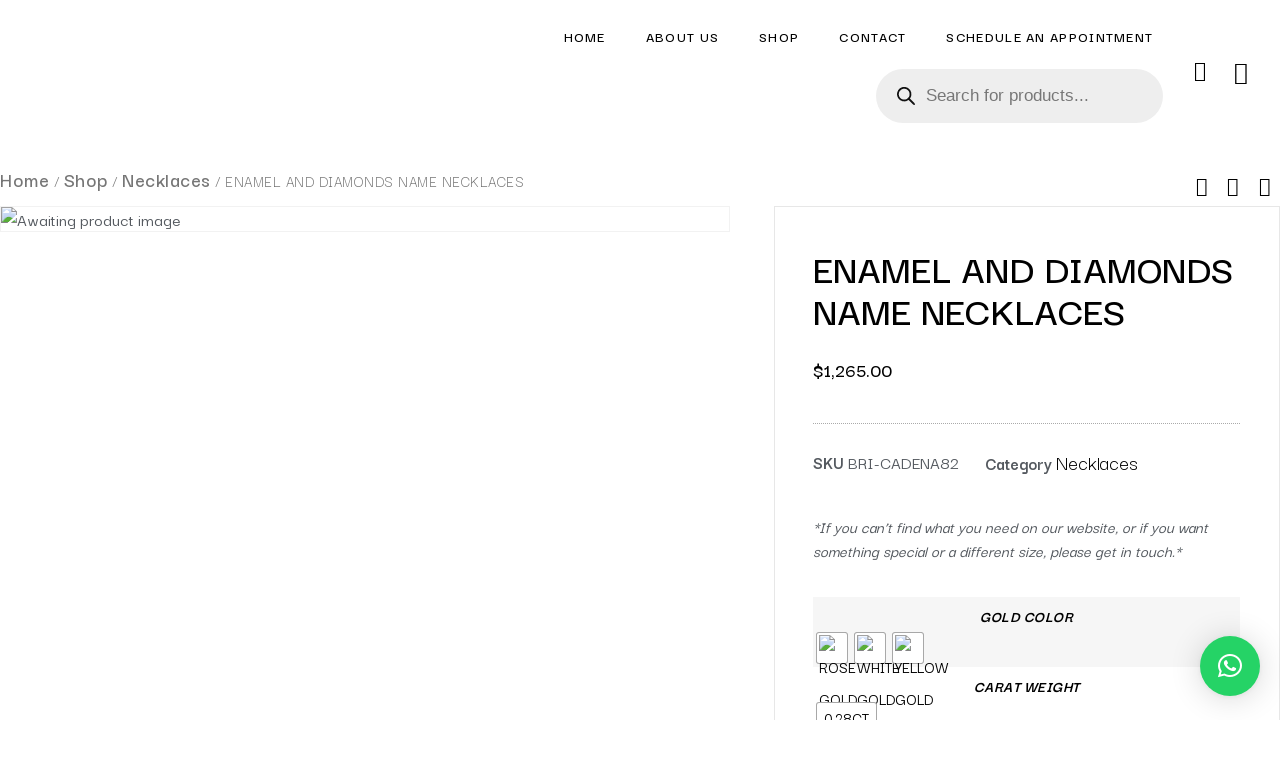

--- FILE ---
content_type: text/html; charset=UTF-8
request_url: https://tresjoyeros.com/shop/necklace-3/
body_size: 39197
content:
<!doctype html>
<html lang="en-US">
<head>
	<meta charset="UTF-8">
	<meta name="viewport" content="width=device-width, initial-scale=1">
	<link rel="profile" href="https://gmpg.org/xfn/11">
	<title>ENAMEL AND DIAMONDS NAME NECKLACES &#8211; Tres Joyeros</title>
<meta name='robots' content='max-image-preview:large' />
<script type='application/javascript'>console.log('PixelYourSite Free version 9.3.9');</script>
<link rel='dns-prefetch' href='//www.googletagmanager.com' />
<link rel="alternate" type="application/rss+xml" title="Tres Joyeros &raquo; Feed" href="https://tresjoyeros.com/feed/" />
<link rel="alternate" type="application/rss+xml" title="Tres Joyeros &raquo; Comments Feed" href="https://tresjoyeros.com/comments/feed/" />
<script>
window._wpemojiSettings = {"baseUrl":"https:\/\/s.w.org\/images\/core\/emoji\/14.0.0\/72x72\/","ext":".png","svgUrl":"https:\/\/s.w.org\/images\/core\/emoji\/14.0.0\/svg\/","svgExt":".svg","source":{"concatemoji":"https:\/\/tresjoyeros.com\/wp-includes\/js\/wp-emoji-release.min.js?ver=6.2.8"}};
/*! This file is auto-generated */
!function(e,a,t){var n,r,o,i=a.createElement("canvas"),p=i.getContext&&i.getContext("2d");function s(e,t){p.clearRect(0,0,i.width,i.height),p.fillText(e,0,0);e=i.toDataURL();return p.clearRect(0,0,i.width,i.height),p.fillText(t,0,0),e===i.toDataURL()}function c(e){var t=a.createElement("script");t.src=e,t.defer=t.type="text/javascript",a.getElementsByTagName("head")[0].appendChild(t)}for(o=Array("flag","emoji"),t.supports={everything:!0,everythingExceptFlag:!0},r=0;r<o.length;r++)t.supports[o[r]]=function(e){if(p&&p.fillText)switch(p.textBaseline="top",p.font="600 32px Arial",e){case"flag":return s("\ud83c\udff3\ufe0f\u200d\u26a7\ufe0f","\ud83c\udff3\ufe0f\u200b\u26a7\ufe0f")?!1:!s("\ud83c\uddfa\ud83c\uddf3","\ud83c\uddfa\u200b\ud83c\uddf3")&&!s("\ud83c\udff4\udb40\udc67\udb40\udc62\udb40\udc65\udb40\udc6e\udb40\udc67\udb40\udc7f","\ud83c\udff4\u200b\udb40\udc67\u200b\udb40\udc62\u200b\udb40\udc65\u200b\udb40\udc6e\u200b\udb40\udc67\u200b\udb40\udc7f");case"emoji":return!s("\ud83e\udef1\ud83c\udffb\u200d\ud83e\udef2\ud83c\udfff","\ud83e\udef1\ud83c\udffb\u200b\ud83e\udef2\ud83c\udfff")}return!1}(o[r]),t.supports.everything=t.supports.everything&&t.supports[o[r]],"flag"!==o[r]&&(t.supports.everythingExceptFlag=t.supports.everythingExceptFlag&&t.supports[o[r]]);t.supports.everythingExceptFlag=t.supports.everythingExceptFlag&&!t.supports.flag,t.DOMReady=!1,t.readyCallback=function(){t.DOMReady=!0},t.supports.everything||(n=function(){t.readyCallback()},a.addEventListener?(a.addEventListener("DOMContentLoaded",n,!1),e.addEventListener("load",n,!1)):(e.attachEvent("onload",n),a.attachEvent("onreadystatechange",function(){"complete"===a.readyState&&t.readyCallback()})),(e=t.source||{}).concatemoji?c(e.concatemoji):e.wpemoji&&e.twemoji&&(c(e.twemoji),c(e.wpemoji)))}(window,document,window._wpemojiSettings);
</script>
<style>
img.wp-smiley,
img.emoji {
	display: inline !important;
	border: none !important;
	box-shadow: none !important;
	height: 1em !important;
	width: 1em !important;
	margin: 0 0.07em !important;
	vertical-align: -0.1em !important;
	background: none !important;
	padding: 0 !important;
}
</style>
	
<link rel='stylesheet' id='sbi_styles-css' href='https://tresjoyeros.com/wp-content/plugins/instagram-feed/css/sbi-styles.min.css?ver=6.10.0' media='all' />
<link rel='stylesheet' id='wp-block-library-css' href='https://tresjoyeros.com/wp-includes/css/dist/block-library/style.min.css?ver=6.2.8' media='all' />
<link rel='stylesheet' id='classic-theme-styles-css' href='https://tresjoyeros.com/wp-includes/css/classic-themes.min.css?ver=6.2.8' media='all' />
<style id='global-styles-inline-css'>
body{--wp--preset--color--black: #000000;--wp--preset--color--cyan-bluish-gray: #abb8c3;--wp--preset--color--white: #ffffff;--wp--preset--color--pale-pink: #f78da7;--wp--preset--color--vivid-red: #cf2e2e;--wp--preset--color--luminous-vivid-orange: #ff6900;--wp--preset--color--luminous-vivid-amber: #fcb900;--wp--preset--color--light-green-cyan: #7bdcb5;--wp--preset--color--vivid-green-cyan: #00d084;--wp--preset--color--pale-cyan-blue: #8ed1fc;--wp--preset--color--vivid-cyan-blue: #0693e3;--wp--preset--color--vivid-purple: #9b51e0;--wp--preset--gradient--vivid-cyan-blue-to-vivid-purple: linear-gradient(135deg,rgba(6,147,227,1) 0%,rgb(155,81,224) 100%);--wp--preset--gradient--light-green-cyan-to-vivid-green-cyan: linear-gradient(135deg,rgb(122,220,180) 0%,rgb(0,208,130) 100%);--wp--preset--gradient--luminous-vivid-amber-to-luminous-vivid-orange: linear-gradient(135deg,rgba(252,185,0,1) 0%,rgba(255,105,0,1) 100%);--wp--preset--gradient--luminous-vivid-orange-to-vivid-red: linear-gradient(135deg,rgba(255,105,0,1) 0%,rgb(207,46,46) 100%);--wp--preset--gradient--very-light-gray-to-cyan-bluish-gray: linear-gradient(135deg,rgb(238,238,238) 0%,rgb(169,184,195) 100%);--wp--preset--gradient--cool-to-warm-spectrum: linear-gradient(135deg,rgb(74,234,220) 0%,rgb(151,120,209) 20%,rgb(207,42,186) 40%,rgb(238,44,130) 60%,rgb(251,105,98) 80%,rgb(254,248,76) 100%);--wp--preset--gradient--blush-light-purple: linear-gradient(135deg,rgb(255,206,236) 0%,rgb(152,150,240) 100%);--wp--preset--gradient--blush-bordeaux: linear-gradient(135deg,rgb(254,205,165) 0%,rgb(254,45,45) 50%,rgb(107,0,62) 100%);--wp--preset--gradient--luminous-dusk: linear-gradient(135deg,rgb(255,203,112) 0%,rgb(199,81,192) 50%,rgb(65,88,208) 100%);--wp--preset--gradient--pale-ocean: linear-gradient(135deg,rgb(255,245,203) 0%,rgb(182,227,212) 50%,rgb(51,167,181) 100%);--wp--preset--gradient--electric-grass: linear-gradient(135deg,rgb(202,248,128) 0%,rgb(113,206,126) 100%);--wp--preset--gradient--midnight: linear-gradient(135deg,rgb(2,3,129) 0%,rgb(40,116,252) 100%);--wp--preset--duotone--dark-grayscale: url('#wp-duotone-dark-grayscale');--wp--preset--duotone--grayscale: url('#wp-duotone-grayscale');--wp--preset--duotone--purple-yellow: url('#wp-duotone-purple-yellow');--wp--preset--duotone--blue-red: url('#wp-duotone-blue-red');--wp--preset--duotone--midnight: url('#wp-duotone-midnight');--wp--preset--duotone--magenta-yellow: url('#wp-duotone-magenta-yellow');--wp--preset--duotone--purple-green: url('#wp-duotone-purple-green');--wp--preset--duotone--blue-orange: url('#wp-duotone-blue-orange');--wp--preset--font-size--small: 13px;--wp--preset--font-size--medium: 20px;--wp--preset--font-size--large: 36px;--wp--preset--font-size--x-large: 42px;--wp--preset--spacing--20: 0.44rem;--wp--preset--spacing--30: 0.67rem;--wp--preset--spacing--40: 1rem;--wp--preset--spacing--50: 1.5rem;--wp--preset--spacing--60: 2.25rem;--wp--preset--spacing--70: 3.38rem;--wp--preset--spacing--80: 5.06rem;--wp--preset--shadow--natural: 6px 6px 9px rgba(0, 0, 0, 0.2);--wp--preset--shadow--deep: 12px 12px 50px rgba(0, 0, 0, 0.4);--wp--preset--shadow--sharp: 6px 6px 0px rgba(0, 0, 0, 0.2);--wp--preset--shadow--outlined: 6px 6px 0px -3px rgba(255, 255, 255, 1), 6px 6px rgba(0, 0, 0, 1);--wp--preset--shadow--crisp: 6px 6px 0px rgba(0, 0, 0, 1);}:where(.is-layout-flex){gap: 0.5em;}body .is-layout-flow > .alignleft{float: left;margin-inline-start: 0;margin-inline-end: 2em;}body .is-layout-flow > .alignright{float: right;margin-inline-start: 2em;margin-inline-end: 0;}body .is-layout-flow > .aligncenter{margin-left: auto !important;margin-right: auto !important;}body .is-layout-constrained > .alignleft{float: left;margin-inline-start: 0;margin-inline-end: 2em;}body .is-layout-constrained > .alignright{float: right;margin-inline-start: 2em;margin-inline-end: 0;}body .is-layout-constrained > .aligncenter{margin-left: auto !important;margin-right: auto !important;}body .is-layout-constrained > :where(:not(.alignleft):not(.alignright):not(.alignfull)){max-width: var(--wp--style--global--content-size);margin-left: auto !important;margin-right: auto !important;}body .is-layout-constrained > .alignwide{max-width: var(--wp--style--global--wide-size);}body .is-layout-flex{display: flex;}body .is-layout-flex{flex-wrap: wrap;align-items: center;}body .is-layout-flex > *{margin: 0;}:where(.wp-block-columns.is-layout-flex){gap: 2em;}.has-black-color{color: var(--wp--preset--color--black) !important;}.has-cyan-bluish-gray-color{color: var(--wp--preset--color--cyan-bluish-gray) !important;}.has-white-color{color: var(--wp--preset--color--white) !important;}.has-pale-pink-color{color: var(--wp--preset--color--pale-pink) !important;}.has-vivid-red-color{color: var(--wp--preset--color--vivid-red) !important;}.has-luminous-vivid-orange-color{color: var(--wp--preset--color--luminous-vivid-orange) !important;}.has-luminous-vivid-amber-color{color: var(--wp--preset--color--luminous-vivid-amber) !important;}.has-light-green-cyan-color{color: var(--wp--preset--color--light-green-cyan) !important;}.has-vivid-green-cyan-color{color: var(--wp--preset--color--vivid-green-cyan) !important;}.has-pale-cyan-blue-color{color: var(--wp--preset--color--pale-cyan-blue) !important;}.has-vivid-cyan-blue-color{color: var(--wp--preset--color--vivid-cyan-blue) !important;}.has-vivid-purple-color{color: var(--wp--preset--color--vivid-purple) !important;}.has-black-background-color{background-color: var(--wp--preset--color--black) !important;}.has-cyan-bluish-gray-background-color{background-color: var(--wp--preset--color--cyan-bluish-gray) !important;}.has-white-background-color{background-color: var(--wp--preset--color--white) !important;}.has-pale-pink-background-color{background-color: var(--wp--preset--color--pale-pink) !important;}.has-vivid-red-background-color{background-color: var(--wp--preset--color--vivid-red) !important;}.has-luminous-vivid-orange-background-color{background-color: var(--wp--preset--color--luminous-vivid-orange) !important;}.has-luminous-vivid-amber-background-color{background-color: var(--wp--preset--color--luminous-vivid-amber) !important;}.has-light-green-cyan-background-color{background-color: var(--wp--preset--color--light-green-cyan) !important;}.has-vivid-green-cyan-background-color{background-color: var(--wp--preset--color--vivid-green-cyan) !important;}.has-pale-cyan-blue-background-color{background-color: var(--wp--preset--color--pale-cyan-blue) !important;}.has-vivid-cyan-blue-background-color{background-color: var(--wp--preset--color--vivid-cyan-blue) !important;}.has-vivid-purple-background-color{background-color: var(--wp--preset--color--vivid-purple) !important;}.has-black-border-color{border-color: var(--wp--preset--color--black) !important;}.has-cyan-bluish-gray-border-color{border-color: var(--wp--preset--color--cyan-bluish-gray) !important;}.has-white-border-color{border-color: var(--wp--preset--color--white) !important;}.has-pale-pink-border-color{border-color: var(--wp--preset--color--pale-pink) !important;}.has-vivid-red-border-color{border-color: var(--wp--preset--color--vivid-red) !important;}.has-luminous-vivid-orange-border-color{border-color: var(--wp--preset--color--luminous-vivid-orange) !important;}.has-luminous-vivid-amber-border-color{border-color: var(--wp--preset--color--luminous-vivid-amber) !important;}.has-light-green-cyan-border-color{border-color: var(--wp--preset--color--light-green-cyan) !important;}.has-vivid-green-cyan-border-color{border-color: var(--wp--preset--color--vivid-green-cyan) !important;}.has-pale-cyan-blue-border-color{border-color: var(--wp--preset--color--pale-cyan-blue) !important;}.has-vivid-cyan-blue-border-color{border-color: var(--wp--preset--color--vivid-cyan-blue) !important;}.has-vivid-purple-border-color{border-color: var(--wp--preset--color--vivid-purple) !important;}.has-vivid-cyan-blue-to-vivid-purple-gradient-background{background: var(--wp--preset--gradient--vivid-cyan-blue-to-vivid-purple) !important;}.has-light-green-cyan-to-vivid-green-cyan-gradient-background{background: var(--wp--preset--gradient--light-green-cyan-to-vivid-green-cyan) !important;}.has-luminous-vivid-amber-to-luminous-vivid-orange-gradient-background{background: var(--wp--preset--gradient--luminous-vivid-amber-to-luminous-vivid-orange) !important;}.has-luminous-vivid-orange-to-vivid-red-gradient-background{background: var(--wp--preset--gradient--luminous-vivid-orange-to-vivid-red) !important;}.has-very-light-gray-to-cyan-bluish-gray-gradient-background{background: var(--wp--preset--gradient--very-light-gray-to-cyan-bluish-gray) !important;}.has-cool-to-warm-spectrum-gradient-background{background: var(--wp--preset--gradient--cool-to-warm-spectrum) !important;}.has-blush-light-purple-gradient-background{background: var(--wp--preset--gradient--blush-light-purple) !important;}.has-blush-bordeaux-gradient-background{background: var(--wp--preset--gradient--blush-bordeaux) !important;}.has-luminous-dusk-gradient-background{background: var(--wp--preset--gradient--luminous-dusk) !important;}.has-pale-ocean-gradient-background{background: var(--wp--preset--gradient--pale-ocean) !important;}.has-electric-grass-gradient-background{background: var(--wp--preset--gradient--electric-grass) !important;}.has-midnight-gradient-background{background: var(--wp--preset--gradient--midnight) !important;}.has-small-font-size{font-size: var(--wp--preset--font-size--small) !important;}.has-medium-font-size{font-size: var(--wp--preset--font-size--medium) !important;}.has-large-font-size{font-size: var(--wp--preset--font-size--large) !important;}.has-x-large-font-size{font-size: var(--wp--preset--font-size--x-large) !important;}
.wp-block-navigation a:where(:not(.wp-element-button)){color: inherit;}
:where(.wp-block-columns.is-layout-flex){gap: 2em;}
.wp-block-pullquote{font-size: 1.5em;line-height: 1.6;}
</style>
<link rel='stylesheet' id='photoswipe-css' href='https://tresjoyeros.com/wp-content/plugins/woocommerce/assets/css/photoswipe/photoswipe.min.css?ver=8.2.4' media='all' />
<link rel='stylesheet' id='photoswipe-default-skin-css' href='https://tresjoyeros.com/wp-content/plugins/woocommerce/assets/css/photoswipe/default-skin/default-skin.min.css?ver=8.2.4' media='all' />
<link rel='stylesheet' id='woocommerce-layout-css' href='https://tresjoyeros.com/wp-content/plugins/woocommerce/assets/css/woocommerce-layout.css?ver=8.2.4' media='all' />
<link rel='stylesheet' id='woocommerce-smallscreen-css' href='https://tresjoyeros.com/wp-content/plugins/woocommerce/assets/css/woocommerce-smallscreen.css?ver=8.2.4' media='only screen and (max-width: 768px)' />
<link rel='stylesheet' id='woocommerce-general-css' href='https://tresjoyeros.com/wp-content/plugins/woocommerce/assets/css/woocommerce.css?ver=8.2.4' media='all' />
<style id='woocommerce-inline-inline-css'>
.woocommerce form .form-row .required { visibility: visible; }
</style>
<link rel='stylesheet' id='woo-variation-swatches-css' href='https://tresjoyeros.com/wp-content/plugins/woo-variation-swatches/assets/css/frontend.min.css?ver=1687490790' media='all' />
<style id='woo-variation-swatches-inline-css'>
:root {
--wvs-tick:url("data:image/svg+xml;utf8,%3Csvg filter='drop-shadow(0px 0px 2px rgb(0 0 0 / .8))' xmlns='http://www.w3.org/2000/svg'  viewBox='0 0 30 30'%3E%3Cpath fill='none' stroke='%23ffffff' stroke-linecap='round' stroke-linejoin='round' stroke-width='4' d='M4 16L11 23 27 7'/%3E%3C/svg%3E");

--wvs-cross:url("data:image/svg+xml;utf8,%3Csvg filter='drop-shadow(0px 0px 5px rgb(255 255 255 / .6))' xmlns='http://www.w3.org/2000/svg' width='72px' height='72px' viewBox='0 0 24 24'%3E%3Cpath fill='none' stroke='%23ff0000' stroke-linecap='round' stroke-width='0.6' d='M5 5L19 19M19 5L5 19'/%3E%3C/svg%3E");
--wvs-single-product-item-width:30px;
--wvs-single-product-item-height:30px;
--wvs-single-product-item-font-size:16px}
</style>
<link rel='stylesheet' id='dgwt-wcas-style-css' href='https://tresjoyeros.com/wp-content/plugins/ajax-search-for-woocommerce/assets/css/style.min.css?ver=1.24.0' media='all' />
<link rel='stylesheet' id='hello-elementor-css' href='https://tresjoyeros.com/wp-content/themes/hello-elementor/style.min.css?ver=2.7.1' media='all' />
<link rel='stylesheet' id='hello-elementor-theme-style-css' href='https://tresjoyeros.com/wp-content/themes/hello-elementor/theme.min.css?ver=2.7.1' media='all' />
<link rel='stylesheet' id='elementor-frontend-css' href='https://tresjoyeros.com/wp-content/plugins/elementor/assets/css/frontend-lite.min.css?ver=3.23.4' media='all' />
<link rel='stylesheet' id='elementor-post-16-css' href='https://tresjoyeros.com/wp-content/uploads/elementor/css/post-16.css?ver=1731517462' media='all' />
<link rel='stylesheet' id='elementor-icons-css' href='https://tresjoyeros.com/wp-content/plugins/elementor/assets/lib/eicons/css/elementor-icons.min.css?ver=5.30.0' media='all' />
<link rel='stylesheet' id='swiper-css' href='https://tresjoyeros.com/wp-content/plugins/elementor/assets/lib/swiper/v8/css/swiper.min.css?ver=8.4.5' media='all' />
<link rel='stylesheet' id='elementor-pro-css' href='https://tresjoyeros.com/wp-content/plugins/elementor-pro/assets/css/frontend-lite.min.css?ver=3.14.1' media='all' />
<link rel='stylesheet' id='sbistyles-css' href='https://tresjoyeros.com/wp-content/plugins/instagram-feed/css/sbi-styles.min.css?ver=6.10.0' media='all' />
<link rel='stylesheet' id='elementor-post-23-css' href='https://tresjoyeros.com/wp-content/uploads/elementor/css/post-23.css?ver=1731517462' media='all' />
<link rel='stylesheet' id='elementor-post-31-css' href='https://tresjoyeros.com/wp-content/uploads/elementor/css/post-31.css?ver=1731517462' media='all' />
<link rel='stylesheet' id='elementor-post-118-css' href='https://tresjoyeros.com/wp-content/uploads/elementor/css/post-118.css?ver=1731517745' media='all' />
<link rel='stylesheet' id='qlwapp-css' href='https://tresjoyeros.com/wp-content/plugins/wp-whatsapp-chat/build/frontend/css/style.css?ver=7.1.2' media='all' />
<link rel='stylesheet' id='eael-general-css' href='https://tresjoyeros.com/wp-content/plugins/essential-addons-for-elementor-lite/assets/front-end/css/view/general.min.css?ver=5.8.0' media='all' />
<link rel='stylesheet' id='google-fonts-1-css' href='https://fonts.googleapis.com/css?family=Darker+Grotesque%3A100%2C100italic%2C200%2C200italic%2C300%2C300italic%2C400%2C400italic%2C500%2C500italic%2C600%2C600italic%2C700%2C700italic%2C800%2C800italic%2C900%2C900italic%7CInter%3A100%2C100italic%2C200%2C200italic%2C300%2C300italic%2C400%2C400italic%2C500%2C500italic%2C600%2C600italic%2C700%2C700italic%2C800%2C800italic%2C900%2C900italic%7CNunito+Sans%3A100%2C100italic%2C200%2C200italic%2C300%2C300italic%2C400%2C400italic%2C500%2C500italic%2C600%2C600italic%2C700%2C700italic%2C800%2C800italic%2C900%2C900italic%7CMontserrat%3A100%2C100italic%2C200%2C200italic%2C300%2C300italic%2C400%2C400italic%2C500%2C500italic%2C600%2C600italic%2C700%2C700italic%2C800%2C800italic%2C900%2C900italic&#038;display=swap&#038;ver=6.2.8' media='all' />
<link rel='stylesheet' id='elementor-icons-shared-0-css' href='https://tresjoyeros.com/wp-content/plugins/elementor/assets/lib/font-awesome/css/fontawesome.min.css?ver=5.15.3' media='all' />
<link rel='stylesheet' id='elementor-icons-fa-solid-css' href='https://tresjoyeros.com/wp-content/plugins/elementor/assets/lib/font-awesome/css/solid.min.css?ver=5.15.3' media='all' />
<link rel='stylesheet' id='elementor-icons-fa-brands-css' href='https://tresjoyeros.com/wp-content/plugins/elementor/assets/lib/font-awesome/css/brands.min.css?ver=5.15.3' media='all' />
<link rel='stylesheet' id='elementor-icons-fa-regular-css' href='https://tresjoyeros.com/wp-content/plugins/elementor/assets/lib/font-awesome/css/regular.min.css?ver=5.15.3' media='all' />
<link rel="preconnect" href="https://fonts.gstatic.com/" crossorigin><script src='https://tresjoyeros.com/wp-includes/js/jquery/jquery.min.js?ver=3.6.4' id='jquery-core-js'></script>
<script src='https://tresjoyeros.com/wp-includes/js/jquery/jquery-migrate.min.js?ver=3.4.0' id='jquery-migrate-js'></script>
<script src='https://tresjoyeros.com/wp-content/plugins/pixelyoursite/dist/scripts/jquery.bind-first-0.2.3.min.js?ver=6.2.8' id='jquery-bind-first-js'></script>
<script src='https://tresjoyeros.com/wp-content/plugins/pixelyoursite/dist/scripts/js.cookie-2.1.3.min.js?ver=2.1.3' id='js-cookie-pys-js'></script>
<script id='pys-js-extra'>
var pysOptions = {"staticEvents":{"facebook":{"init_event":[{"delay":0,"type":"static","name":"PageView","pixelIds":["586759966700036"],"eventID":"4576b896-d0cf-4f32-afa2-0ab6a13f2eb6","params":{"page_title":"ENAMEL AND DIAMONDS NAME NECKLACES","post_type":"product","post_id":706,"plugin":"PixelYourSite","user_role":"guest","event_url":"tresjoyeros.com\/shop\/necklace-3\/"},"e_id":"init_event","ids":[],"hasTimeWindow":false,"timeWindow":0,"woo_order":"","edd_order":""}],"woo_view_content":[{"delay":0,"type":"static","name":"ViewContent","pixelIds":["586759966700036"],"eventID":"de592141-9ac9-4802-be94-0392bda98c68","params":{"content_ids":["706"],"content_type":"product_group","content_name":"ENAMEL AND DIAMONDS NAME NECKLACES","category_name":"Necklaces","value":1265,"currency":"USD","contents":[{"id":"706","quantity":1}],"product_price":1265,"page_title":"ENAMEL AND DIAMONDS NAME NECKLACES","post_type":"product","post_id":706,"plugin":"PixelYourSite","user_role":"guest","event_url":"tresjoyeros.com\/shop\/necklace-3\/"},"e_id":"woo_view_content","ids":[],"hasTimeWindow":false,"timeWindow":0,"woo_order":"","edd_order":""}]}},"dynamicEvents":[],"triggerEvents":[],"triggerEventTypes":[],"facebook":{"pixelIds":["586759966700036"],"advancedMatching":[],"removeMetadata":false,"contentParams":{"post_type":"product","post_id":706,"content_name":"ENAMEL AND DIAMONDS NAME NECKLACES","categories":"Necklaces","tags":""},"commentEventEnabled":true,"wooVariableAsSimple":false,"downloadEnabled":true,"formEventEnabled":true,"ajaxForServerEvent":true,"serverApiEnabled":true,"wooCRSendFromServer":false},"debug":"","siteUrl":"https:\/\/tresjoyeros.com","ajaxUrl":"https:\/\/tresjoyeros.com\/wp-admin\/admin-ajax.php","ajax_event":"5741a165f7","enable_remove_download_url_param":"1","cookie_duration":"7","last_visit_duration":"60","enable_success_send_form":"","gdpr":{"ajax_enabled":false,"all_disabled_by_api":false,"facebook_disabled_by_api":false,"analytics_disabled_by_api":false,"google_ads_disabled_by_api":false,"pinterest_disabled_by_api":false,"bing_disabled_by_api":false,"facebook_prior_consent_enabled":true,"analytics_prior_consent_enabled":true,"google_ads_prior_consent_enabled":null,"pinterest_prior_consent_enabled":true,"bing_prior_consent_enabled":true,"cookiebot_integration_enabled":false,"cookiebot_facebook_consent_category":"marketing","cookiebot_analytics_consent_category":"statistics","cookiebot_tiktok_consent_category":"marketing","cookiebot_google_ads_consent_category":null,"cookiebot_pinterest_consent_category":"marketing","cookiebot_bing_consent_category":"marketing","consent_magic_integration_enabled":false,"real_cookie_banner_integration_enabled":false,"cookie_notice_integration_enabled":false,"cookie_law_info_integration_enabled":false},"cookie":{"disabled_all_cookie":false,"disabled_advanced_form_data_cookie":false,"disabled_landing_page_cookie":false,"disabled_first_visit_cookie":false,"disabled_trafficsource_cookie":false,"disabled_utmTerms_cookie":false,"disabled_utmId_cookie":false},"woo":{"enabled":true,"enabled_save_data_to_orders":true,"addToCartOnButtonEnabled":true,"addToCartOnButtonValueEnabled":true,"addToCartOnButtonValueOption":"price","singleProductId":706,"removeFromCartSelector":"form.woocommerce-cart-form .remove","addToCartCatchMethod":"add_cart_hook","is_order_received_page":false,"containOrderId":false},"edd":{"enabled":false}};
</script>
<script src='https://tresjoyeros.com/wp-content/plugins/pixelyoursite/dist/scripts/public.js?ver=9.3.9' id='pys-js'></script>

<!-- Google Analytics snippet added by Site Kit -->
<script src='https://www.googletagmanager.com/gtag/js?id=UA-262652196-1' id='google_gtagjs-js' async></script>
<script id='google_gtagjs-js-after'>
window.dataLayer = window.dataLayer || [];function gtag(){dataLayer.push(arguments);}
gtag('set', 'linker', {"domains":["tresjoyeros.com"]} );
gtag("js", new Date());
gtag("set", "developer_id.dZTNiMT", true);
gtag("config", "UA-262652196-1", {"anonymize_ip":true});
gtag("config", "G-R7TLSM95F1");
</script>

<!-- End Google Analytics snippet added by Site Kit -->
<link rel="https://api.w.org/" href="https://tresjoyeros.com/wp-json/" /><link rel="alternate" type="application/json" href="https://tresjoyeros.com/wp-json/wp/v2/product/706" /><link rel="EditURI" type="application/rsd+xml" title="RSD" href="https://tresjoyeros.com/xmlrpc.php?rsd" />
<link rel="wlwmanifest" type="application/wlwmanifest+xml" href="https://tresjoyeros.com/wp-includes/wlwmanifest.xml" />
<meta name="generator" content="WordPress 6.2.8" />
<meta name="generator" content="WooCommerce 8.2.4" />
<link rel="canonical" href="https://tresjoyeros.com/shop/necklace-3/" />
<link rel='shortlink' href='https://tresjoyeros.com/?p=706' />
<link rel="alternate" type="application/json+oembed" href="https://tresjoyeros.com/wp-json/oembed/1.0/embed?url=https%3A%2F%2Ftresjoyeros.com%2Fshop%2Fnecklace-3%2F" />
<link rel="alternate" type="text/xml+oembed" href="https://tresjoyeros.com/wp-json/oembed/1.0/embed?url=https%3A%2F%2Ftresjoyeros.com%2Fshop%2Fnecklace-3%2F&#038;format=xml" />
<meta name="generator" content="Site Kit by Google 1.103.0" /><!-- HFCM by 99 Robots - Snippet # 1: Facebook Meta Tag -->
<meta name="facebook-domain-verification" content="7ojml0lzj194755nnfwvwt7nxhulig" />
<!-- /end HFCM by 99 Robots -->
		<style>
			.dgwt-wcas-ico-magnifier,.dgwt-wcas-ico-magnifier-handler{max-width:20px}.dgwt-wcas-search-wrapp{max-width:600px}		</style>
			<noscript><style>.woocommerce-product-gallery{ opacity: 1 !important; }</style></noscript>
	<meta name="generator" content="Elementor 3.23.4; features: e_optimized_css_loading, additional_custom_breakpoints, e_lazyload; settings: css_print_method-external, google_font-enabled, font_display-swap">
			<style>
				.e-con.e-parent:nth-of-type(n+4):not(.e-lazyloaded):not(.e-no-lazyload),
				.e-con.e-parent:nth-of-type(n+4):not(.e-lazyloaded):not(.e-no-lazyload) * {
					background-image: none !important;
				}
				@media screen and (max-height: 1024px) {
					.e-con.e-parent:nth-of-type(n+3):not(.e-lazyloaded):not(.e-no-lazyload),
					.e-con.e-parent:nth-of-type(n+3):not(.e-lazyloaded):not(.e-no-lazyload) * {
						background-image: none !important;
					}
				}
				@media screen and (max-height: 640px) {
					.e-con.e-parent:nth-of-type(n+2):not(.e-lazyloaded):not(.e-no-lazyload),
					.e-con.e-parent:nth-of-type(n+2):not(.e-lazyloaded):not(.e-no-lazyload) * {
						background-image: none !important;
					}
				}
			</style>
			<link rel="icon" href="https://tresjoyeros.com/wp-content/uploads/2023/02/cropped-2-e1677687747895-32x32.png" sizes="32x32" />
<link rel="icon" href="https://tresjoyeros.com/wp-content/uploads/2023/02/cropped-2-e1677687747895-192x192.png" sizes="192x192" />
<link rel="apple-touch-icon" href="https://tresjoyeros.com/wp-content/uploads/2023/02/cropped-2-e1677687747895-180x180.png" />
<meta name="msapplication-TileImage" content="https://tresjoyeros.com/wp-content/uploads/2023/02/cropped-2-e1677687747895-270x270.png" />
		<style id="wp-custom-css">
			.woocommerce-variation-price .woocommerce-Price-amount.amount{
  color: black;
  padding-top: 50px;
  padding-bottom: 10px;
}
.woocommerce-variation-price {
  padding-top: 20px;
  padding-bottom: 20px;
}		</style>
					<style>
				:root {
				--qlwapp-scheme-font-family:inherit;--qlwapp-scheme-font-size:18px;--qlwapp-scheme-icon-size:60px;--qlwapp-scheme-icon-font-size:24px;--qlwapp-button-animation-name:none;				}
			</style>
			</head>
<body class="product-template-default single single-product postid-706 theme-hello-elementor woocommerce woocommerce-page woocommerce-no-js woo-variation-swatches wvs-behavior-hide wvs-theme-hello-elementor wvs-show-label wvs-tooltip elementor-default elementor-template-full-width elementor-kit-16 elementor-page-118">

<svg xmlns="http://www.w3.org/2000/svg" viewBox="0 0 0 0" width="0" height="0" focusable="false" role="none" style="visibility: hidden; position: absolute; left: -9999px; overflow: hidden;" ><defs><filter id="wp-duotone-dark-grayscale"><feColorMatrix color-interpolation-filters="sRGB" type="matrix" values=" .299 .587 .114 0 0 .299 .587 .114 0 0 .299 .587 .114 0 0 .299 .587 .114 0 0 " /><feComponentTransfer color-interpolation-filters="sRGB" ><feFuncR type="table" tableValues="0 0.49803921568627" /><feFuncG type="table" tableValues="0 0.49803921568627" /><feFuncB type="table" tableValues="0 0.49803921568627" /><feFuncA type="table" tableValues="1 1" /></feComponentTransfer><feComposite in2="SourceGraphic" operator="in" /></filter></defs></svg><svg xmlns="http://www.w3.org/2000/svg" viewBox="0 0 0 0" width="0" height="0" focusable="false" role="none" style="visibility: hidden; position: absolute; left: -9999px; overflow: hidden;" ><defs><filter id="wp-duotone-grayscale"><feColorMatrix color-interpolation-filters="sRGB" type="matrix" values=" .299 .587 .114 0 0 .299 .587 .114 0 0 .299 .587 .114 0 0 .299 .587 .114 0 0 " /><feComponentTransfer color-interpolation-filters="sRGB" ><feFuncR type="table" tableValues="0 1" /><feFuncG type="table" tableValues="0 1" /><feFuncB type="table" tableValues="0 1" /><feFuncA type="table" tableValues="1 1" /></feComponentTransfer><feComposite in2="SourceGraphic" operator="in" /></filter></defs></svg><svg xmlns="http://www.w3.org/2000/svg" viewBox="0 0 0 0" width="0" height="0" focusable="false" role="none" style="visibility: hidden; position: absolute; left: -9999px; overflow: hidden;" ><defs><filter id="wp-duotone-purple-yellow"><feColorMatrix color-interpolation-filters="sRGB" type="matrix" values=" .299 .587 .114 0 0 .299 .587 .114 0 0 .299 .587 .114 0 0 .299 .587 .114 0 0 " /><feComponentTransfer color-interpolation-filters="sRGB" ><feFuncR type="table" tableValues="0.54901960784314 0.98823529411765" /><feFuncG type="table" tableValues="0 1" /><feFuncB type="table" tableValues="0.71764705882353 0.25490196078431" /><feFuncA type="table" tableValues="1 1" /></feComponentTransfer><feComposite in2="SourceGraphic" operator="in" /></filter></defs></svg><svg xmlns="http://www.w3.org/2000/svg" viewBox="0 0 0 0" width="0" height="0" focusable="false" role="none" style="visibility: hidden; position: absolute; left: -9999px; overflow: hidden;" ><defs><filter id="wp-duotone-blue-red"><feColorMatrix color-interpolation-filters="sRGB" type="matrix" values=" .299 .587 .114 0 0 .299 .587 .114 0 0 .299 .587 .114 0 0 .299 .587 .114 0 0 " /><feComponentTransfer color-interpolation-filters="sRGB" ><feFuncR type="table" tableValues="0 1" /><feFuncG type="table" tableValues="0 0.27843137254902" /><feFuncB type="table" tableValues="0.5921568627451 0.27843137254902" /><feFuncA type="table" tableValues="1 1" /></feComponentTransfer><feComposite in2="SourceGraphic" operator="in" /></filter></defs></svg><svg xmlns="http://www.w3.org/2000/svg" viewBox="0 0 0 0" width="0" height="0" focusable="false" role="none" style="visibility: hidden; position: absolute; left: -9999px; overflow: hidden;" ><defs><filter id="wp-duotone-midnight"><feColorMatrix color-interpolation-filters="sRGB" type="matrix" values=" .299 .587 .114 0 0 .299 .587 .114 0 0 .299 .587 .114 0 0 .299 .587 .114 0 0 " /><feComponentTransfer color-interpolation-filters="sRGB" ><feFuncR type="table" tableValues="0 0" /><feFuncG type="table" tableValues="0 0.64705882352941" /><feFuncB type="table" tableValues="0 1" /><feFuncA type="table" tableValues="1 1" /></feComponentTransfer><feComposite in2="SourceGraphic" operator="in" /></filter></defs></svg><svg xmlns="http://www.w3.org/2000/svg" viewBox="0 0 0 0" width="0" height="0" focusable="false" role="none" style="visibility: hidden; position: absolute; left: -9999px; overflow: hidden;" ><defs><filter id="wp-duotone-magenta-yellow"><feColorMatrix color-interpolation-filters="sRGB" type="matrix" values=" .299 .587 .114 0 0 .299 .587 .114 0 0 .299 .587 .114 0 0 .299 .587 .114 0 0 " /><feComponentTransfer color-interpolation-filters="sRGB" ><feFuncR type="table" tableValues="0.78039215686275 1" /><feFuncG type="table" tableValues="0 0.94901960784314" /><feFuncB type="table" tableValues="0.35294117647059 0.47058823529412" /><feFuncA type="table" tableValues="1 1" /></feComponentTransfer><feComposite in2="SourceGraphic" operator="in" /></filter></defs></svg><svg xmlns="http://www.w3.org/2000/svg" viewBox="0 0 0 0" width="0" height="0" focusable="false" role="none" style="visibility: hidden; position: absolute; left: -9999px; overflow: hidden;" ><defs><filter id="wp-duotone-purple-green"><feColorMatrix color-interpolation-filters="sRGB" type="matrix" values=" .299 .587 .114 0 0 .299 .587 .114 0 0 .299 .587 .114 0 0 .299 .587 .114 0 0 " /><feComponentTransfer color-interpolation-filters="sRGB" ><feFuncR type="table" tableValues="0.65098039215686 0.40392156862745" /><feFuncG type="table" tableValues="0 1" /><feFuncB type="table" tableValues="0.44705882352941 0.4" /><feFuncA type="table" tableValues="1 1" /></feComponentTransfer><feComposite in2="SourceGraphic" operator="in" /></filter></defs></svg><svg xmlns="http://www.w3.org/2000/svg" viewBox="0 0 0 0" width="0" height="0" focusable="false" role="none" style="visibility: hidden; position: absolute; left: -9999px; overflow: hidden;" ><defs><filter id="wp-duotone-blue-orange"><feColorMatrix color-interpolation-filters="sRGB" type="matrix" values=" .299 .587 .114 0 0 .299 .587 .114 0 0 .299 .587 .114 0 0 .299 .587 .114 0 0 " /><feComponentTransfer color-interpolation-filters="sRGB" ><feFuncR type="table" tableValues="0.098039215686275 1" /><feFuncG type="table" tableValues="0 0.66274509803922" /><feFuncB type="table" tableValues="0.84705882352941 0.41960784313725" /><feFuncA type="table" tableValues="1 1" /></feComponentTransfer><feComposite in2="SourceGraphic" operator="in" /></filter></defs></svg>
<a class="skip-link screen-reader-text" href="#content">Skip to content</a>

		<div data-elementor-type="header" data-elementor-id="23" class="elementor elementor-23 elementor-location-header" data-elementor-post-type="elementor_library">
					<div class="elementor-section-wrap">
								<section class="elementor-section elementor-top-section elementor-element elementor-element-103bf31 elementor-section-full_width elementor-section-height-default elementor-section-height-default" data-id="103bf31" data-element_type="section" data-settings="{&quot;background_background&quot;:&quot;classic&quot;,&quot;sticky&quot;:&quot;top&quot;,&quot;sticky_on&quot;:[&quot;desktop&quot;,&quot;tablet&quot;,&quot;mobile&quot;],&quot;sticky_offset&quot;:0,&quot;sticky_effects_offset&quot;:0}">
						<div class="elementor-container elementor-column-gap-no">
					<div class="elementor-column elementor-col-25 elementor-top-column elementor-element elementor-element-d1564e2" data-id="d1564e2" data-element_type="column" data-settings="{&quot;background_background&quot;:&quot;classic&quot;}">
			<div class="elementor-widget-wrap elementor-element-populated">
						<div class="elementor-element elementor-element-18cc20a5 elementor-widget elementor-widget-image" data-id="18cc20a5" data-element_type="widget" data-widget_type="image.default">
				<div class="elementor-widget-container">
			<style>/*! elementor - v3.23.0 - 05-08-2024 */
.elementor-widget-image{text-align:center}.elementor-widget-image a{display:inline-block}.elementor-widget-image a img[src$=".svg"]{width:48px}.elementor-widget-image img{vertical-align:middle;display:inline-block}</style>											<a href="/">
							<img fetchpriority="high" width="800" height="165" src="https://tresjoyeros.com/wp-content/uploads/2023/02/logo-Tres-Joyeros-black-1024x211.png" class="attachment-large size-large wp-image-384" alt="" srcset="https://tresjoyeros.com/wp-content/uploads/2023/02/logo-Tres-Joyeros-black-1024x211.png 1024w, https://tresjoyeros.com/wp-content/uploads/2023/02/logo-Tres-Joyeros-black-600x123.png 600w, https://tresjoyeros.com/wp-content/uploads/2023/02/logo-Tres-Joyeros-black-64x13.png 64w, https://tresjoyeros.com/wp-content/uploads/2023/02/logo-Tres-Joyeros-black-300x62.png 300w, https://tresjoyeros.com/wp-content/uploads/2023/02/logo-Tres-Joyeros-black-768x158.png 768w, https://tresjoyeros.com/wp-content/uploads/2023/02/logo-Tres-Joyeros-black-1536x316.png 1536w, https://tresjoyeros.com/wp-content/uploads/2023/02/logo-Tres-Joyeros-black.png 1999w" sizes="(max-width: 800px) 100vw, 800px" />								</a>
													</div>
				</div>
					</div>
		</div>
				<div class="elementor-column elementor-col-25 elementor-top-column elementor-element elementor-element-13468e64" data-id="13468e64" data-element_type="column" data-settings="{&quot;background_background&quot;:&quot;classic&quot;}">
			<div class="elementor-widget-wrap elementor-element-populated">
						<div class="elementor-element elementor-element-356284b elementor-nav-menu__align-right elementor-nav-menu--stretch elementor-nav-menu--dropdown-tablet elementor-nav-menu__text-align-aside elementor-nav-menu--toggle elementor-nav-menu--burger elementor-widget elementor-widget-nav-menu" data-id="356284b" data-element_type="widget" data-settings="{&quot;full_width&quot;:&quot;stretch&quot;,&quot;layout&quot;:&quot;horizontal&quot;,&quot;submenu_icon&quot;:{&quot;value&quot;:&quot;&lt;i class=\&quot;fas fa-caret-down\&quot;&gt;&lt;\/i&gt;&quot;,&quot;library&quot;:&quot;fa-solid&quot;},&quot;toggle&quot;:&quot;burger&quot;}" data-widget_type="nav-menu.default">
				<div class="elementor-widget-container">
			<link rel="stylesheet" href="https://tresjoyeros.com/wp-content/plugins/elementor-pro/assets/css/widget-nav-menu.min.css">			<nav class="elementor-nav-menu--main elementor-nav-menu__container elementor-nav-menu--layout-horizontal e--pointer-none">
				<ul id="menu-1-356284b" class="elementor-nav-menu"><li class="menu-item menu-item-type-post_type menu-item-object-page menu-item-home menu-item-152"><a href="https://tresjoyeros.com/" class="elementor-item">Home</a></li>
<li class="menu-item menu-item-type-post_type menu-item-object-page menu-item-153"><a href="https://tresjoyeros.com/about-us/" class="elementor-item">About Us</a></li>
<li class="menu-item menu-item-type-post_type menu-item-object-page menu-item-has-children current_page_parent menu-item-156"><a href="https://tresjoyeros.com/shop/" class="elementor-item">Shop</a>
<ul class="sub-menu elementor-nav-menu--dropdown">
	<li class="menu-item menu-item-type-post_type menu-item-object-page menu-item-332"><a href="https://tresjoyeros.com/rings/" class="elementor-sub-item">Rings</a></li>
	<li class="menu-item menu-item-type-post_type menu-item-object-page menu-item-330"><a href="https://tresjoyeros.com/bracelets/" class="elementor-sub-item">Bracelets</a></li>
	<li class="menu-item menu-item-type-post_type menu-item-object-page menu-item-8282"><a href="https://tresjoyeros.com/bangles/" class="elementor-sub-item">Bangles</a></li>
	<li class="menu-item menu-item-type-post_type menu-item-object-page menu-item-8283"><a href="https://tresjoyeros.com/charms/" class="elementor-sub-item">Charms</a></li>
	<li class="menu-item menu-item-type-post_type menu-item-object-page menu-item-331"><a href="https://tresjoyeros.com/earrings/" class="elementor-sub-item">Earrings</a></li>
	<li class="menu-item menu-item-type-post_type menu-item-object-page menu-item-329"><a href="https://tresjoyeros.com/necklaces/" class="elementor-sub-item">Necklaces</a></li>
</ul>
</li>
<li class="menu-item menu-item-type-post_type menu-item-object-page menu-item-154"><a href="https://tresjoyeros.com/contact/" class="elementor-item">Contact</a></li>
<li class="menu-item menu-item-type-post_type menu-item-object-page menu-item-767"><a href="https://tresjoyeros.com/schedule-an-appointment/" class="elementor-item">Schedule An Appointment</a></li>
<li class="menu-item menu-item-type-custom menu-item-object-custom menu-item-772"><div  class="dgwt-wcas-search-wrapp dgwt-wcas-has-submit woocommerce dgwt-wcas-style-pirx js-dgwt-wcas-layout-classic dgwt-wcas-layout-classic js-dgwt-wcas-mobile-overlay-enabled">
		<form class="dgwt-wcas-search-form" role="search" action="https://tresjoyeros.com/" method="get">
		<div class="dgwt-wcas-sf-wrapp">
						<label class="screen-reader-text"
			       for="dgwt-wcas-search-input-1">Products search</label>

			<input id="dgwt-wcas-search-input-1"
			       type="search"
			       class="dgwt-wcas-search-input"
			       name="s"
			       value=""
				   placeholder="Search for products..."
			       autocomplete="off"
				   			/>
			<div class="dgwt-wcas-preloader"></div>

			<div class="dgwt-wcas-voice-search"></div>

							<button type="submit"
				        aria-label="Search"
				        class="dgwt-wcas-search-submit">				<svg class="dgwt-wcas-ico-magnifier" xmlns="http://www.w3.org/2000/svg" width="18" height="18" viewBox="0 0 18 18">
					<path  d=" M 16.722523,17.901412 C 16.572585,17.825208 15.36088,16.670476 14.029846,15.33534 L 11.609782,12.907819 11.01926,13.29667 C 8.7613237,14.783493 5.6172703,14.768302 3.332423,13.259528 -0.07366363,11.010358 -1.0146502,6.5989684 1.1898146,3.2148776
						  1.5505179,2.6611594 2.4056498,1.7447266 2.9644271,1.3130497 3.4423015,0.94387379 4.3921825,0.48568469 5.1732652,0.2475835 5.886299,0.03022609 6.1341883,0 7.2037391,0 8.2732897,0 8.521179,0.03022609 9.234213,0.2475835 c 0.781083,0.23810119 1.730962,0.69629029 2.208837,1.0654662
						  0.532501,0.4113763 1.39922,1.3400096 1.760153,1.8858877 1.520655,2.2998531 1.599025,5.3023778 0.199549,7.6451086 -0.208076,0.348322 -0.393306,0.668209 -0.411622,0.710863 -0.01831,0.04265 1.065556,1.18264 2.408603,2.533307 1.343046,1.350666 2.486621,2.574792 2.541278,2.720279 0.282475,0.7519
						  -0.503089,1.456506 -1.218488,1.092917 z M 8.4027892,12.475062 C 9.434946,12.25579 10.131043,11.855461 10.99416,10.984753 11.554519,10.419467 11.842507,10.042366 12.062078,9.5863882 12.794223,8.0659672 12.793657,6.2652398 12.060578,4.756293 11.680383,3.9737304 10.453587,2.7178427
						  9.730569,2.3710306 8.6921295,1.8729196 8.3992147,1.807606 7.2037567,1.807606 6.0082984,1.807606 5.7153841,1.87292 4.6769446,2.3710306 3.9539263,2.7178427 2.7271301,3.9737304 2.3469352,4.756293 1.6138384,6.2652398 1.6132726,8.0659672 2.3454252,9.5863882 c 0.4167354,0.8654208 1.5978784,2.0575608
						  2.4443766,2.4671358 1.0971012,0.530827 2.3890403,0.681561 3.6130134,0.421538 z
					"/>
				</svg>
				</button>
			
			<input type="hidden" name="post_type" value="product"/>
			<input type="hidden" name="dgwt_wcas" value="1"/>

			
					</div>
	</form>
</div>
</li>
</ul>			</nav>
					<div class="elementor-menu-toggle" role="button" tabindex="0" aria-label="Menu Toggle" aria-expanded="false">
			<i aria-hidden="true" role="presentation" class="elementor-menu-toggle__icon--open eicon-menu-bar"></i><i aria-hidden="true" role="presentation" class="elementor-menu-toggle__icon--close eicon-close"></i>			<span class="elementor-screen-only">Menu</span>
		</div>
					<nav class="elementor-nav-menu--dropdown elementor-nav-menu__container" aria-hidden="true">
				<ul id="menu-2-356284b" class="elementor-nav-menu"><li class="menu-item menu-item-type-post_type menu-item-object-page menu-item-home menu-item-152"><a href="https://tresjoyeros.com/" class="elementor-item" tabindex="-1">Home</a></li>
<li class="menu-item menu-item-type-post_type menu-item-object-page menu-item-153"><a href="https://tresjoyeros.com/about-us/" class="elementor-item" tabindex="-1">About Us</a></li>
<li class="menu-item menu-item-type-post_type menu-item-object-page menu-item-has-children current_page_parent menu-item-156"><a href="https://tresjoyeros.com/shop/" class="elementor-item" tabindex="-1">Shop</a>
<ul class="sub-menu elementor-nav-menu--dropdown">
	<li class="menu-item menu-item-type-post_type menu-item-object-page menu-item-332"><a href="https://tresjoyeros.com/rings/" class="elementor-sub-item" tabindex="-1">Rings</a></li>
	<li class="menu-item menu-item-type-post_type menu-item-object-page menu-item-330"><a href="https://tresjoyeros.com/bracelets/" class="elementor-sub-item" tabindex="-1">Bracelets</a></li>
	<li class="menu-item menu-item-type-post_type menu-item-object-page menu-item-8282"><a href="https://tresjoyeros.com/bangles/" class="elementor-sub-item" tabindex="-1">Bangles</a></li>
	<li class="menu-item menu-item-type-post_type menu-item-object-page menu-item-8283"><a href="https://tresjoyeros.com/charms/" class="elementor-sub-item" tabindex="-1">Charms</a></li>
	<li class="menu-item menu-item-type-post_type menu-item-object-page menu-item-331"><a href="https://tresjoyeros.com/earrings/" class="elementor-sub-item" tabindex="-1">Earrings</a></li>
	<li class="menu-item menu-item-type-post_type menu-item-object-page menu-item-329"><a href="https://tresjoyeros.com/necklaces/" class="elementor-sub-item" tabindex="-1">Necklaces</a></li>
</ul>
</li>
<li class="menu-item menu-item-type-post_type menu-item-object-page menu-item-154"><a href="https://tresjoyeros.com/contact/" class="elementor-item" tabindex="-1">Contact</a></li>
<li class="menu-item menu-item-type-post_type menu-item-object-page menu-item-767"><a href="https://tresjoyeros.com/schedule-an-appointment/" class="elementor-item" tabindex="-1">Schedule An Appointment</a></li>
<li class="menu-item menu-item-type-custom menu-item-object-custom menu-item-772"><div  class="dgwt-wcas-search-wrapp dgwt-wcas-has-submit woocommerce dgwt-wcas-style-pirx js-dgwt-wcas-layout-classic dgwt-wcas-layout-classic js-dgwt-wcas-mobile-overlay-enabled">
		<form class="dgwt-wcas-search-form" role="search" action="https://tresjoyeros.com/" method="get">
		<div class="dgwt-wcas-sf-wrapp">
						<label class="screen-reader-text"
			       for="dgwt-wcas-search-input-2">Products search</label>

			<input id="dgwt-wcas-search-input-2"
			       type="search"
			       class="dgwt-wcas-search-input"
			       name="s"
			       value=""
				   placeholder="Search for products..."
			       autocomplete="off"
				   			/>
			<div class="dgwt-wcas-preloader"></div>

			<div class="dgwt-wcas-voice-search"></div>

							<button type="submit"
				        aria-label="Search"
				        class="dgwt-wcas-search-submit">				<svg class="dgwt-wcas-ico-magnifier" xmlns="http://www.w3.org/2000/svg" width="18" height="18" viewBox="0 0 18 18">
					<path  d=" M 16.722523,17.901412 C 16.572585,17.825208 15.36088,16.670476 14.029846,15.33534 L 11.609782,12.907819 11.01926,13.29667 C 8.7613237,14.783493 5.6172703,14.768302 3.332423,13.259528 -0.07366363,11.010358 -1.0146502,6.5989684 1.1898146,3.2148776
						  1.5505179,2.6611594 2.4056498,1.7447266 2.9644271,1.3130497 3.4423015,0.94387379 4.3921825,0.48568469 5.1732652,0.2475835 5.886299,0.03022609 6.1341883,0 7.2037391,0 8.2732897,0 8.521179,0.03022609 9.234213,0.2475835 c 0.781083,0.23810119 1.730962,0.69629029 2.208837,1.0654662
						  0.532501,0.4113763 1.39922,1.3400096 1.760153,1.8858877 1.520655,2.2998531 1.599025,5.3023778 0.199549,7.6451086 -0.208076,0.348322 -0.393306,0.668209 -0.411622,0.710863 -0.01831,0.04265 1.065556,1.18264 2.408603,2.533307 1.343046,1.350666 2.486621,2.574792 2.541278,2.720279 0.282475,0.7519
						  -0.503089,1.456506 -1.218488,1.092917 z M 8.4027892,12.475062 C 9.434946,12.25579 10.131043,11.855461 10.99416,10.984753 11.554519,10.419467 11.842507,10.042366 12.062078,9.5863882 12.794223,8.0659672 12.793657,6.2652398 12.060578,4.756293 11.680383,3.9737304 10.453587,2.7178427
						  9.730569,2.3710306 8.6921295,1.8729196 8.3992147,1.807606 7.2037567,1.807606 6.0082984,1.807606 5.7153841,1.87292 4.6769446,2.3710306 3.9539263,2.7178427 2.7271301,3.9737304 2.3469352,4.756293 1.6138384,6.2652398 1.6132726,8.0659672 2.3454252,9.5863882 c 0.4167354,0.8654208 1.5978784,2.0575608
						  2.4443766,2.4671358 1.0971012,0.530827 2.3890403,0.681561 3.6130134,0.421538 z
					"/>
				</svg>
				</button>
			
			<input type="hidden" name="post_type" value="product"/>
			<input type="hidden" name="dgwt_wcas" value="1"/>

			
					</div>
	</form>
</div>
</li>
</ul>			</nav>
				</div>
				</div>
					</div>
		</div>
				<div class="elementor-column elementor-col-25 elementor-top-column elementor-element elementor-element-7b6da1d" data-id="7b6da1d" data-element_type="column">
			<div class="elementor-widget-wrap elementor-element-populated">
						<div class="elementor-element elementor-element-9e48026 elementor-view-default elementor-widget elementor-widget-icon" data-id="9e48026" data-element_type="widget" data-widget_type="icon.default">
				<div class="elementor-widget-container">
					<div class="elementor-icon-wrapper">
			<a class="elementor-icon" href="https://tresjoyeros.com/my-account/">
			<i aria-hidden="true" class="fas fa-user"></i>			</a>
		</div>
				</div>
				</div>
					</div>
		</div>
				<div class="elementor-column elementor-col-25 elementor-top-column elementor-element elementor-element-31551e4e" data-id="31551e4e" data-element_type="column" data-settings="{&quot;background_background&quot;:&quot;classic&quot;}">
			<div class="elementor-widget-wrap elementor-element-populated">
						<div class="elementor-element elementor-element-134ed957 toggle-icon--basket-solid elementor-menu-cart--empty-indicator-hide elementor-menu-cart--items-indicator-bubble elementor-menu-cart--cart-type-side-cart elementor-menu-cart--show-remove-button-yes elementor-widget elementor-widget-woocommerce-menu-cart" data-id="134ed957" data-element_type="widget" data-settings="{&quot;cart_type&quot;:&quot;side-cart&quot;,&quot;open_cart&quot;:&quot;click&quot;,&quot;automatically_open_cart&quot;:&quot;no&quot;}" data-widget_type="woocommerce-menu-cart.default">
				<div class="elementor-widget-container">
			<link rel="stylesheet" href="https://tresjoyeros.com/wp-content/plugins/elementor-pro/assets/css/widget-woocommerce.min.css">		<div class="elementor-menu-cart__wrapper">
							<div class="elementor-menu-cart__toggle_wrapper">
					<div class="elementor-menu-cart__container elementor-lightbox" aria-hidden="true">
						<div class="elementor-menu-cart__main" aria-hidden="true">
									<div class="elementor-menu-cart__close-button">
					</div>
									<div class="widget_shopping_cart_content">
															</div>
						</div>
					</div>
							<div class="elementor-menu-cart__toggle elementor-button-wrapper">
			<a id="elementor-menu-cart__toggle_button" href="#" class="elementor-menu-cart__toggle_button elementor-button elementor-size-sm" aria-expanded="false">
				<span class="elementor-button-text"><span class="woocommerce-Price-amount amount"><bdi><span class="woocommerce-Price-currencySymbol">&#36;</span>0.00</bdi></span></span>
				<span class="elementor-button-icon">
					<span class="elementor-button-icon-qty" data-counter="0">0</span>
					<i class="eicon-basket-solid"></i>					<span class="elementor-screen-only">Cart</span>
				</span>
			</a>
		</div>
						</div>
					</div> <!-- close elementor-menu-cart__wrapper -->
				</div>
				</div>
					</div>
		</div>
					</div>
		</section>
							</div>
				</div>
		<div class="woocommerce-notices-wrapper"></div>		<div data-elementor-type="product" data-elementor-id="118" class="elementor elementor-118 elementor-location-single post-706 product type-product status-publish product_cat-necklaces pa_carat-weight-0-28ct pa_enamel-color-black pa_enamel-color-blue pa_enamel-color-brown pa_enamel-color-gray pa_enamel-color-green pa_enamel-color-light-blue pa_enamel-color-orange pa_enamel-color-pink pa_enamel-color-purple pa_enamel-color-red pa_enamel-color-white pa_enamel-color-yellow pa_gold-color-rose-gold-18k pa_gold-color-white-gold-18k pa_gold-color-yellow-gold-18k first instock taxable shipping-taxable purchasable product-type-variable product" data-elementor-post-type="elementor_library">
					<div class="elementor-section-wrap">
								<section class="elementor-section elementor-top-section elementor-element elementor-element-7d2663dd elementor-section-boxed elementor-section-height-default elementor-section-height-default" data-id="7d2663dd" data-element_type="section">
						<div class="elementor-container elementor-column-gap-no">
					<div class="elementor-column elementor-col-50 elementor-top-column elementor-element elementor-element-d751091" data-id="d751091" data-element_type="column">
			<div class="elementor-widget-wrap elementor-element-populated">
						<div class="elementor-element elementor-element-79d6829f elementor-widget elementor-widget-woocommerce-breadcrumb" data-id="79d6829f" data-element_type="widget" data-widget_type="woocommerce-breadcrumb.default">
				<div class="elementor-widget-container">
			<nav class="woocommerce-breadcrumb"><a href="https://tresjoyeros.com">Home</a>&nbsp;&#47;&nbsp;<a href="https://tresjoyeros.com/shop/">Shop</a>&nbsp;&#47;&nbsp;<a href="https://tresjoyeros.com/product-category/necklaces/">Necklaces</a>&nbsp;&#47;&nbsp;ENAMEL AND DIAMONDS NAME NECKLACES</nav>		</div>
				</div>
					</div>
		</div>
				<div class="elementor-column elementor-col-50 elementor-top-column elementor-element elementor-element-733b7d7c" data-id="733b7d7c" data-element_type="column">
			<div class="elementor-widget-wrap elementor-element-populated">
						<div class="elementor-element elementor-element-2136e883 elementor-share-buttons--view-icon elementor-share-buttons--skin-minimal elementor-share-buttons--align-right elementor-share-buttons--color-custom elementor-share-buttons--shape-square elementor-grid-0 elementor-widget elementor-widget-share-buttons" data-id="2136e883" data-element_type="widget" data-widget_type="share-buttons.default">
				<div class="elementor-widget-container">
			<link rel="stylesheet" href="https://tresjoyeros.com/wp-content/plugins/elementor-pro/assets/css/widget-share-buttons.min.css">		<div class="elementor-grid">
								<div class="elementor-grid-item">
						<div
							class="elementor-share-btn elementor-share-btn_facebook"
							role="button"
							tabindex="0"
							aria-label="Share on facebook"
						>
															<span class="elementor-share-btn__icon">
								<i class="fab fa-facebook" aria-hidden="true"></i>							</span>
																				</div>
					</div>
									<div class="elementor-grid-item">
						<div
							class="elementor-share-btn elementor-share-btn_twitter"
							role="button"
							tabindex="0"
							aria-label="Share on twitter"
						>
															<span class="elementor-share-btn__icon">
								<i class="fab fa-twitter" aria-hidden="true"></i>							</span>
																				</div>
					</div>
									<div class="elementor-grid-item">
						<div
							class="elementor-share-btn elementor-share-btn_linkedin"
							role="button"
							tabindex="0"
							aria-label="Share on linkedin"
						>
															<span class="elementor-share-btn__icon">
								<i class="fab fa-linkedin" aria-hidden="true"></i>							</span>
																				</div>
					</div>
						</div>
				</div>
				</div>
					</div>
		</div>
					</div>
		</section>
				<section class="elementor-section elementor-top-section elementor-element elementor-element-3932fa76 elementor-section-boxed elementor-section-height-default elementor-section-height-default" data-id="3932fa76" data-element_type="section">
						<div class="elementor-container elementor-column-gap-default">
					<div class="elementor-column elementor-col-50 elementor-top-column elementor-element elementor-element-7291be4e" data-id="7291be4e" data-element_type="column">
			<div class="elementor-widget-wrap elementor-element-populated">
						<div class="elementor-element elementor-element-5f1bd942 elementor-widget elementor-widget-woocommerce-product-images" data-id="5f1bd942" data-element_type="widget" data-widget_type="woocommerce-product-images.default">
				<div class="elementor-widget-container">
			<div class="woocommerce-product-gallery woocommerce-product-gallery--without-images woocommerce-product-gallery--columns-4 images" data-columns="4" style="opacity: 0; transition: opacity .25s ease-in-out;">
	<div class="woocommerce-product-gallery__wrapper">
		<div class="woocommerce-product-gallery__image--placeholder"><img src="https://tresjoyeros.com/wp-content/uploads/woocommerce-placeholder-600x600.png" alt="Awaiting product image" class="wp-post-image" /></div>	</div>
</div>
		</div>
				</div>
					</div>
		</div>
				<div class="elementor-column elementor-col-50 elementor-top-column elementor-element elementor-element-68abe0e" data-id="68abe0e" data-element_type="column">
			<div class="elementor-widget-wrap elementor-element-populated">
						<div class="elementor-element elementor-element-60da94fb elementor-widget elementor-widget-woocommerce-product-title elementor-page-title elementor-widget-heading" data-id="60da94fb" data-element_type="widget" data-widget_type="woocommerce-product-title.default">
				<div class="elementor-widget-container">
			<style>/*! elementor - v3.23.0 - 05-08-2024 */
.elementor-heading-title{padding:0;margin:0;line-height:1}.elementor-widget-heading .elementor-heading-title[class*=elementor-size-]>a{color:inherit;font-size:inherit;line-height:inherit}.elementor-widget-heading .elementor-heading-title.elementor-size-small{font-size:15px}.elementor-widget-heading .elementor-heading-title.elementor-size-medium{font-size:19px}.elementor-widget-heading .elementor-heading-title.elementor-size-large{font-size:29px}.elementor-widget-heading .elementor-heading-title.elementor-size-xl{font-size:39px}.elementor-widget-heading .elementor-heading-title.elementor-size-xxl{font-size:59px}</style><h1 class="product_title entry-title elementor-heading-title elementor-size-default">ENAMEL AND DIAMONDS NAME NECKLACES</h1>		</div>
				</div>
				<div class="elementor-element elementor-element-4b4add26 elementor-widget elementor-widget-woocommerce-product-price" data-id="4b4add26" data-element_type="widget" data-widget_type="woocommerce-product-price.default">
				<div class="elementor-widget-container">
			<p class="price"><span class="woocommerce-Price-amount amount"><bdi><span class="woocommerce-Price-currencySymbol">&#36;</span>1,265.00</bdi></span></p>
		</div>
				</div>
				<div class="elementor-element elementor-element-6a0c3d4d elementor-widget-divider--view-line elementor-widget elementor-widget-divider" data-id="6a0c3d4d" data-element_type="widget" data-widget_type="divider.default">
				<div class="elementor-widget-container">
			<style>/*! elementor - v3.23.0 - 05-08-2024 */
.elementor-widget-divider{--divider-border-style:none;--divider-border-width:1px;--divider-color:#0c0d0e;--divider-icon-size:20px;--divider-element-spacing:10px;--divider-pattern-height:24px;--divider-pattern-size:20px;--divider-pattern-url:none;--divider-pattern-repeat:repeat-x}.elementor-widget-divider .elementor-divider{display:flex}.elementor-widget-divider .elementor-divider__text{font-size:15px;line-height:1;max-width:95%}.elementor-widget-divider .elementor-divider__element{margin:0 var(--divider-element-spacing);flex-shrink:0}.elementor-widget-divider .elementor-icon{font-size:var(--divider-icon-size)}.elementor-widget-divider .elementor-divider-separator{display:flex;margin:0;direction:ltr}.elementor-widget-divider--view-line_icon .elementor-divider-separator,.elementor-widget-divider--view-line_text .elementor-divider-separator{align-items:center}.elementor-widget-divider--view-line_icon .elementor-divider-separator:after,.elementor-widget-divider--view-line_icon .elementor-divider-separator:before,.elementor-widget-divider--view-line_text .elementor-divider-separator:after,.elementor-widget-divider--view-line_text .elementor-divider-separator:before{display:block;content:"";border-block-end:0;flex-grow:1;border-block-start:var(--divider-border-width) var(--divider-border-style) var(--divider-color)}.elementor-widget-divider--element-align-left .elementor-divider .elementor-divider-separator>.elementor-divider__svg:first-of-type{flex-grow:0;flex-shrink:100}.elementor-widget-divider--element-align-left .elementor-divider-separator:before{content:none}.elementor-widget-divider--element-align-left .elementor-divider__element{margin-left:0}.elementor-widget-divider--element-align-right .elementor-divider .elementor-divider-separator>.elementor-divider__svg:last-of-type{flex-grow:0;flex-shrink:100}.elementor-widget-divider--element-align-right .elementor-divider-separator:after{content:none}.elementor-widget-divider--element-align-right .elementor-divider__element{margin-right:0}.elementor-widget-divider--element-align-start .elementor-divider .elementor-divider-separator>.elementor-divider__svg:first-of-type{flex-grow:0;flex-shrink:100}.elementor-widget-divider--element-align-start .elementor-divider-separator:before{content:none}.elementor-widget-divider--element-align-start .elementor-divider__element{margin-inline-start:0}.elementor-widget-divider--element-align-end .elementor-divider .elementor-divider-separator>.elementor-divider__svg:last-of-type{flex-grow:0;flex-shrink:100}.elementor-widget-divider--element-align-end .elementor-divider-separator:after{content:none}.elementor-widget-divider--element-align-end .elementor-divider__element{margin-inline-end:0}.elementor-widget-divider:not(.elementor-widget-divider--view-line_text):not(.elementor-widget-divider--view-line_icon) .elementor-divider-separator{border-block-start:var(--divider-border-width) var(--divider-border-style) var(--divider-color)}.elementor-widget-divider--separator-type-pattern{--divider-border-style:none}.elementor-widget-divider--separator-type-pattern.elementor-widget-divider--view-line .elementor-divider-separator,.elementor-widget-divider--separator-type-pattern:not(.elementor-widget-divider--view-line) .elementor-divider-separator:after,.elementor-widget-divider--separator-type-pattern:not(.elementor-widget-divider--view-line) .elementor-divider-separator:before,.elementor-widget-divider--separator-type-pattern:not([class*=elementor-widget-divider--view]) .elementor-divider-separator{width:100%;min-height:var(--divider-pattern-height);-webkit-mask-size:var(--divider-pattern-size) 100%;mask-size:var(--divider-pattern-size) 100%;-webkit-mask-repeat:var(--divider-pattern-repeat);mask-repeat:var(--divider-pattern-repeat);background-color:var(--divider-color);-webkit-mask-image:var(--divider-pattern-url);mask-image:var(--divider-pattern-url)}.elementor-widget-divider--no-spacing{--divider-pattern-size:auto}.elementor-widget-divider--bg-round{--divider-pattern-repeat:round}.rtl .elementor-widget-divider .elementor-divider__text{direction:rtl}.e-con-inner>.elementor-widget-divider,.e-con>.elementor-widget-divider{width:var(--container-widget-width,100%);--flex-grow:var(--container-widget-flex-grow)}</style>		<div class="elementor-divider">
			<span class="elementor-divider-separator">
						</span>
		</div>
				</div>
				</div>
				<div class="elementor-element elementor-element-93d1562 elementor-woo-meta--view-inline elementor-widget elementor-widget-woocommerce-product-meta" data-id="93d1562" data-element_type="widget" data-widget_type="woocommerce-product-meta.default">
				<div class="elementor-widget-container">
					<div class="product_meta">

			
							<span class="sku_wrapper detail-container">
					<span class="detail-label">
												SKU					</span>
					<span class="sku">
												BRI-CADENA82					</span>
				</span>
			
							<span class="posted_in detail-container"><span class="detail-label">Category</span> <span class="detail-content"><a href="https://tresjoyeros.com/product-category/necklaces/" rel="tag">Necklaces</a></span></span>
			
			
			
		</div>
				</div>
				</div>
				<div class="elementor-element elementor-element-be52ff9 elementor-widget elementor-widget-text-editor" data-id="be52ff9" data-element_type="widget" data-widget_type="text-editor.default">
				<div class="elementor-widget-container">
			<style>/*! elementor - v3.23.0 - 05-08-2024 */
.elementor-widget-text-editor.elementor-drop-cap-view-stacked .elementor-drop-cap{background-color:#69727d;color:#fff}.elementor-widget-text-editor.elementor-drop-cap-view-framed .elementor-drop-cap{color:#69727d;border:3px solid;background-color:transparent}.elementor-widget-text-editor:not(.elementor-drop-cap-view-default) .elementor-drop-cap{margin-top:8px}.elementor-widget-text-editor:not(.elementor-drop-cap-view-default) .elementor-drop-cap-letter{width:1em;height:1em}.elementor-widget-text-editor .elementor-drop-cap{float:left;text-align:center;line-height:1;font-size:50px}.elementor-widget-text-editor .elementor-drop-cap-letter{display:inline-block}</style>				<p><em>*If you can&#8217;t find what you need on our website, or if you want something special or a different size, please get in touch.* </em></p>						</div>
				</div>
				<div class="elementor-element elementor-element-6aff05f0 elementor-add-to-cart--align-left elementor-add-to-cart-mobile--align-justify e-add-to-cart--show-quantity-yes elementor-widget elementor-widget-woocommerce-product-add-to-cart" data-id="6aff05f0" data-element_type="widget" data-widget_type="woocommerce-product-add-to-cart.default">
				<div class="elementor-widget-container">
			
		<div class="elementor-add-to-cart elementor-product-variable">
			
<form class="variations_form cart" action="https://tresjoyeros.com/shop/necklace-3/" method="post" enctype='multipart/form-data' data-product_id="706" data-product_variations="false">
	<div data-product_id="706" data-threshold_min="30" data-threshold_max="100" data-total="36">
			<table class="variations" cellspacing="0" role="presentation">
			<tbody>
									<tr>
						<th class="label"><label for="pa_gold-color">Gold Color</label></th>
						<td class="value">
							<select style="display:none" id="pa_gold-color" class=" woo-variation-raw-select" name="attribute_pa_gold-color" data-attribute_name="attribute_pa_gold-color" data-show_option_none="yes"><option value="">Choose an option</option><option value="rose-gold-18k" >ROSE GOLD 18K</option><option value="white-gold-18k" >WHITE GOLD 18K</option><option value="yellow-gold-18k" >YELLOW GOLD 18K</option></select><ul role="radiogroup" aria-label="Gold Color" class="variable-items-wrapper image-variable-items-wrapper wvs-style-squared" data-attribute_name="attribute_pa_gold-color" data-attribute_values="[&quot;rose-gold-18k&quot;,&quot;white-gold-18k&quot;,&quot;yellow-gold-18k&quot;]"><li aria-checked="false" tabindex="0" data-wvstooltip="ROSE GOLD 18K" class="variable-item image-variable-item image-variable-item-rose-gold-18k " title="ROSE GOLD 18K" data-title="ROSE GOLD 18K" data-value="rose-gold-18k" role="radio" tabindex="0"><div class="variable-item-contents"><img class="variable-item-image" aria-hidden="true" alt="ROSE GOLD 18K" src="https://tresjoyeros.com/wp-content/uploads/2023/03/gold-03_8e19b38d-c8f0-4698-8107-7e81f4c45a1a-50x50.jpg" width="50" height="50" /></div></li><li aria-checked="false" tabindex="0" data-wvstooltip="WHITE GOLD 18K" class="variable-item image-variable-item image-variable-item-white-gold-18k " title="WHITE GOLD 18K" data-title="WHITE GOLD 18K" data-value="white-gold-18k" role="radio" tabindex="0"><div class="variable-item-contents"><img class="variable-item-image" aria-hidden="true" alt="WHITE GOLD 18K" src="https://tresjoyeros.com/wp-content/uploads/2023/03/gold-02_f0ea03e9-f5d9-49cf-a45a-e476cceca593-50x50.jpg" width="50" height="50" /></div></li><li aria-checked="false" tabindex="0" data-wvstooltip="YELLOW GOLD 18K" class="variable-item image-variable-item image-variable-item-yellow-gold-18k " title="YELLOW GOLD 18K" data-title="YELLOW GOLD 18K" data-value="yellow-gold-18k" role="radio" tabindex="0"><div class="variable-item-contents"><img loading="lazy" class="variable-item-image" aria-hidden="true" alt="YELLOW GOLD 18K" src="https://tresjoyeros.com/wp-content/uploads/2023/03/gold-01_2417be82-caab-43f3-8351-d585bb6ab5a6-50x50.jpg" width="50" height="50" /></div></li></ul>						</td>
					</tr>
									<tr>
						<th class="label"><label for="pa_carat-weight">CARAT WEIGHT</label></th>
						<td class="value">
							<select style="display:none" id="pa_carat-weight" class=" woo-variation-raw-select" name="attribute_pa_carat-weight" data-attribute_name="attribute_pa_carat-weight" data-show_option_none="yes"><option value="">Choose an option</option><option value="0-28ct" >0.28CT</option></select><ul role="radiogroup" aria-label="CARAT WEIGHT" class="variable-items-wrapper button-variable-items-wrapper wvs-style-squared" data-attribute_name="attribute_pa_carat-weight" data-attribute_values="[&quot;0-28ct&quot;]"><li aria-checked="false" tabindex="0" data-wvstooltip="0.28CT" class="variable-item button-variable-item button-variable-item-0-28ct " title="0.28CT" data-title="0.28CT" data-value="0-28ct" role="radio" tabindex="0"><div class="variable-item-contents"><span class="variable-item-span variable-item-span-button">0.28CT</span></div></li></ul>						</td>
					</tr>
									<tr>
						<th class="label"><label for="pa_enamel-color">ENAMEL COLOR</label></th>
						<td class="value">
							<select style="display:none" id="pa_enamel-color" class=" woo-variation-raw-select" name="attribute_pa_enamel-color" data-attribute_name="attribute_pa_enamel-color" data-show_option_none="yes"><option value="">Choose an option</option><option value="black" >BLACK</option><option value="blue" >BLUE</option><option value="brown" >BROWN</option><option value="gray" >GRAY</option><option value="green" >GREEN</option><option value="light-blue" >LIGHT BLUE</option><option value="orange" >ORANGE</option><option value="pink" >PINK</option><option value="purple" >PURPLE</option><option value="red" >RED</option><option value="white" >WHITE</option><option value="yellow" >YELLOW</option></select><ul role="radiogroup" aria-label="ENAMEL COLOR" class="variable-items-wrapper color-variable-items-wrapper wvs-style-squared" data-attribute_name="attribute_pa_enamel-color" data-attribute_values="[&quot;black&quot;,&quot;blue&quot;,&quot;brown&quot;,&quot;gray&quot;,&quot;green&quot;,&quot;light-blue&quot;,&quot;orange&quot;,&quot;pink&quot;,&quot;purple&quot;,&quot;red&quot;,&quot;white&quot;,&quot;yellow&quot;]"><li aria-checked="false" tabindex="0" data-wvstooltip="BLACK" class="variable-item color-variable-item color-variable-item-black " title="BLACK" data-title="BLACK" data-value="black" role="radio" tabindex="0"><div class="variable-item-contents"><span class="variable-item-span variable-item-span-color" style="background-color:#000000;"></span></div></li><li aria-checked="false" tabindex="0" data-wvstooltip="BLUE" class="variable-item color-variable-item color-variable-item-blue " title="BLUE" data-title="BLUE" data-value="blue" role="radio" tabindex="0"><div class="variable-item-contents"><span class="variable-item-span variable-item-span-color" style="background-color:#1e73be;"></span></div></li><li aria-checked="false" tabindex="0" data-wvstooltip="BROWN" class="variable-item color-variable-item color-variable-item-brown " title="BROWN" data-title="BROWN" data-value="brown" role="radio" tabindex="0"><div class="variable-item-contents"><span class="variable-item-span variable-item-span-color" style="background-color:#774700;"></span></div></li><li aria-checked="false" tabindex="0" data-wvstooltip="GRAY" class="variable-item color-variable-item color-variable-item-gray " title="GRAY" data-title="GRAY" data-value="gray" role="radio" tabindex="0"><div class="variable-item-contents"><span class="variable-item-span variable-item-span-color" style="background-color:#707070;"></span></div></li><li aria-checked="false" tabindex="0" data-wvstooltip="GREEN" class="variable-item color-variable-item color-variable-item-green " title="GREEN" data-title="GREEN" data-value="green" role="radio" tabindex="0"><div class="variable-item-contents"><span class="variable-item-span variable-item-span-color" style="background-color:#81d742;"></span></div></li><li aria-checked="false" tabindex="0" data-wvstooltip="LIGHT BLUE" class="variable-item color-variable-item color-variable-item-light-blue " title="LIGHT BLUE" data-title="LIGHT BLUE" data-value="light-blue" role="radio" tabindex="0"><div class="variable-item-contents"><span class="variable-item-span variable-item-span-color" style="background-color:#1ec8ea;"></span></div></li><li aria-checked="false" tabindex="0" data-wvstooltip="ORANGE" class="variable-item color-variable-item color-variable-item-orange " title="ORANGE" data-title="ORANGE" data-value="orange" role="radio" tabindex="0"><div class="variable-item-contents"><span class="variable-item-span variable-item-span-color" style="background-color:#dd9933;"></span></div></li><li aria-checked="false" tabindex="0" data-wvstooltip="PINK" class="variable-item color-variable-item color-variable-item-pink " title="PINK" data-title="PINK" data-value="pink" role="radio" tabindex="0"><div class="variable-item-contents"><span class="variable-item-span variable-item-span-color" style="background-color:#ff28f7;"></span></div></li><li aria-checked="false" tabindex="0" data-wvstooltip="PURPLE" class="variable-item color-variable-item color-variable-item-purple " title="PURPLE" data-title="PURPLE" data-value="purple" role="radio" tabindex="0"><div class="variable-item-contents"><span class="variable-item-span variable-item-span-color" style="background-color:#8224e3;"></span></div></li><li aria-checked="false" tabindex="0" data-wvstooltip="RED" class="variable-item color-variable-item color-variable-item-red " title="RED" data-title="RED" data-value="red" role="radio" tabindex="0"><div class="variable-item-contents"><span class="variable-item-span variable-item-span-color" style="background-color:#dd3333;"></span></div></li><li aria-checked="false" tabindex="0" data-wvstooltip="WHITE" class="variable-item color-variable-item color-variable-item-white " title="WHITE" data-title="WHITE" data-value="white" role="radio" tabindex="0"><div class="variable-item-contents"><span class="variable-item-span variable-item-span-color" style="background-color:#ffffff;"></span></div></li><li aria-checked="false" tabindex="0" data-wvstooltip="YELLOW" class="variable-item color-variable-item color-variable-item-yellow " title="YELLOW" data-title="YELLOW" data-value="yellow" role="radio" tabindex="0"><div class="variable-item-contents"><span class="variable-item-span variable-item-span-color" style="background-color:#eeee22;"></span></div></li></ul><a class="reset_variations" href="#">Clear</a>						</td>
					</tr>
							</tbody>
		</table>
		
		<div class="single_variation_wrap">
			<div class="woocommerce-variation single_variation"></div><div class="woocommerce-variation-add-to-cart variations_button">
	
	<div class="quantity">
		<label class="screen-reader-text" for="quantity_6973aaee7496a">ENAMEL AND DIAMONDS NAME NECKLACES quantity</label>
	<input
		type="number"
				id="quantity_6973aaee7496a"
		class="input-text qty text"
		name="quantity"
		value="1"
		aria-label="Product quantity"
		size="4"
		min="1"
		max=""
					step="1"
			placeholder=""
			inputmode="numeric"
			autocomplete="off"
			/>
	</div>

	<button type="submit" class="single_add_to_cart_button button alt">Add to cart</button>

	
        <script type="application/javascript" style="display:none">
            /* <![CDATA[ */
            window.pysWooProductData = window.pysWooProductData || [];
                        window.pysWooProductData[706] = {"facebook":{"delay":0,"type":"static","name":"AddToCart","pixelIds":["586759966700036"],"eventID":"0b30019d-65b0-4bf2-aa7a-be405d10bf9b","params":{"content_type":"product","content_ids":["706"],"contents":[{"id":"706","quantity":1}],"content_name":"ENAMEL AND DIAMONDS NAME NECKLACES","category_name":"Necklaces","value":1265,"currency":"USD"},"e_id":"woo_add_to_cart_on_button_click","ids":[],"hasTimeWindow":false,"timeWindow":0,"woo_order":"","edd_order":""}};
                        window.pysWooProductData[5284] = {"facebook":{"delay":0,"type":"static","name":"AddToCart","pixelIds":["586759966700036"],"eventID":"38321978-bb46-460e-8049-258f12e38ba4","params":{"content_type":"product","content_ids":["5284"],"contents":[{"id":"5284","quantity":1}],"content_name":"ENAMEL AND DIAMONDS NAME NECKLACES","category_name":"Necklaces","value":1265,"currency":"USD"},"e_id":"woo_add_to_cart_on_button_click","ids":[],"hasTimeWindow":false,"timeWindow":0,"woo_order":"","edd_order":""}};
                        window.pysWooProductData[5285] = {"facebook":{"delay":0,"type":"static","name":"AddToCart","pixelIds":["586759966700036"],"eventID":"0644032d-2936-4067-a022-56d5f34a2ee3","params":{"content_type":"product","content_ids":["5285"],"contents":[{"id":"5285","quantity":1}],"content_name":"ENAMEL AND DIAMONDS NAME NECKLACES","category_name":"Necklaces","value":1265,"currency":"USD"},"e_id":"woo_add_to_cart_on_button_click","ids":[],"hasTimeWindow":false,"timeWindow":0,"woo_order":"","edd_order":""}};
                        window.pysWooProductData[5286] = {"facebook":{"delay":0,"type":"static","name":"AddToCart","pixelIds":["586759966700036"],"eventID":"034c0c0f-7e4b-4edd-969e-954b04143165","params":{"content_type":"product","content_ids":["5286"],"contents":[{"id":"5286","quantity":1}],"content_name":"ENAMEL AND DIAMONDS NAME NECKLACES","category_name":"Necklaces","value":1265,"currency":"USD"},"e_id":"woo_add_to_cart_on_button_click","ids":[],"hasTimeWindow":false,"timeWindow":0,"woo_order":"","edd_order":""}};
                        window.pysWooProductData[5287] = {"facebook":{"delay":0,"type":"static","name":"AddToCart","pixelIds":["586759966700036"],"eventID":"8f2e3173-402c-414e-8ce6-feee6ac3f235","params":{"content_type":"product","content_ids":["5287"],"contents":[{"id":"5287","quantity":1}],"content_name":"ENAMEL AND DIAMONDS NAME NECKLACES","category_name":"Necklaces","value":1265,"currency":"USD"},"e_id":"woo_add_to_cart_on_button_click","ids":[],"hasTimeWindow":false,"timeWindow":0,"woo_order":"","edd_order":""}};
                        window.pysWooProductData[5288] = {"facebook":{"delay":0,"type":"static","name":"AddToCart","pixelIds":["586759966700036"],"eventID":"dc69ad01-49cd-465f-863d-1bda3ba03247","params":{"content_type":"product","content_ids":["5288"],"contents":[{"id":"5288","quantity":1}],"content_name":"ENAMEL AND DIAMONDS NAME NECKLACES","category_name":"Necklaces","value":1265,"currency":"USD"},"e_id":"woo_add_to_cart_on_button_click","ids":[],"hasTimeWindow":false,"timeWindow":0,"woo_order":"","edd_order":""}};
                        window.pysWooProductData[5289] = {"facebook":{"delay":0,"type":"static","name":"AddToCart","pixelIds":["586759966700036"],"eventID":"14ccf125-726a-4371-ab6e-f258fd7627ba","params":{"content_type":"product","content_ids":["5289"],"contents":[{"id":"5289","quantity":1}],"content_name":"ENAMEL AND DIAMONDS NAME NECKLACES","category_name":"Necklaces","value":1265,"currency":"USD"},"e_id":"woo_add_to_cart_on_button_click","ids":[],"hasTimeWindow":false,"timeWindow":0,"woo_order":"","edd_order":""}};
                        window.pysWooProductData[5290] = {"facebook":{"delay":0,"type":"static","name":"AddToCart","pixelIds":["586759966700036"],"eventID":"290160c3-716b-4a54-9211-95e4de2b7232","params":{"content_type":"product","content_ids":["5290"],"contents":[{"id":"5290","quantity":1}],"content_name":"ENAMEL AND DIAMONDS NAME NECKLACES","category_name":"Necklaces","value":1265,"currency":"USD"},"e_id":"woo_add_to_cart_on_button_click","ids":[],"hasTimeWindow":false,"timeWindow":0,"woo_order":"","edd_order":""}};
                        window.pysWooProductData[5291] = {"facebook":{"delay":0,"type":"static","name":"AddToCart","pixelIds":["586759966700036"],"eventID":"00f4603d-9f48-49a7-8739-11f9fb6dfbae","params":{"content_type":"product","content_ids":["5291"],"contents":[{"id":"5291","quantity":1}],"content_name":"ENAMEL AND DIAMONDS NAME NECKLACES","category_name":"Necklaces","value":1265,"currency":"USD"},"e_id":"woo_add_to_cart_on_button_click","ids":[],"hasTimeWindow":false,"timeWindow":0,"woo_order":"","edd_order":""}};
                        window.pysWooProductData[5292] = {"facebook":{"delay":0,"type":"static","name":"AddToCart","pixelIds":["586759966700036"],"eventID":"720cb549-b9dd-4f5b-816d-71018da0d4db","params":{"content_type":"product","content_ids":["5292"],"contents":[{"id":"5292","quantity":1}],"content_name":"ENAMEL AND DIAMONDS NAME NECKLACES","category_name":"Necklaces","value":1265,"currency":"USD"},"e_id":"woo_add_to_cart_on_button_click","ids":[],"hasTimeWindow":false,"timeWindow":0,"woo_order":"","edd_order":""}};
                        window.pysWooProductData[5293] = {"facebook":{"delay":0,"type":"static","name":"AddToCart","pixelIds":["586759966700036"],"eventID":"5e527f85-2d23-4e00-b1cd-126fb89c365c","params":{"content_type":"product","content_ids":["5293"],"contents":[{"id":"5293","quantity":1}],"content_name":"ENAMEL AND DIAMONDS NAME NECKLACES","category_name":"Necklaces","value":1265,"currency":"USD"},"e_id":"woo_add_to_cart_on_button_click","ids":[],"hasTimeWindow":false,"timeWindow":0,"woo_order":"","edd_order":""}};
                        window.pysWooProductData[5294] = {"facebook":{"delay":0,"type":"static","name":"AddToCart","pixelIds":["586759966700036"],"eventID":"c3beb86d-38c1-4c7e-8acb-d7c2a7a0f057","params":{"content_type":"product","content_ids":["5294"],"contents":[{"id":"5294","quantity":1}],"content_name":"ENAMEL AND DIAMONDS NAME NECKLACES","category_name":"Necklaces","value":1265,"currency":"USD"},"e_id":"woo_add_to_cart_on_button_click","ids":[],"hasTimeWindow":false,"timeWindow":0,"woo_order":"","edd_order":""}};
                        window.pysWooProductData[5295] = {"facebook":{"delay":0,"type":"static","name":"AddToCart","pixelIds":["586759966700036"],"eventID":"b6902243-e94a-4c38-8fa3-4c4381132af4","params":{"content_type":"product","content_ids":["5295"],"contents":[{"id":"5295","quantity":1}],"content_name":"ENAMEL AND DIAMONDS NAME NECKLACES","category_name":"Necklaces","value":1265,"currency":"USD"},"e_id":"woo_add_to_cart_on_button_click","ids":[],"hasTimeWindow":false,"timeWindow":0,"woo_order":"","edd_order":""}};
                        window.pysWooProductData[5296] = {"facebook":{"delay":0,"type":"static","name":"AddToCart","pixelIds":["586759966700036"],"eventID":"d95b79e7-de29-4a1b-be35-4738685c4f35","params":{"content_type":"product","content_ids":["5296"],"contents":[{"id":"5296","quantity":1}],"content_name":"ENAMEL AND DIAMONDS NAME NECKLACES","category_name":"Necklaces","value":1265,"currency":"USD"},"e_id":"woo_add_to_cart_on_button_click","ids":[],"hasTimeWindow":false,"timeWindow":0,"woo_order":"","edd_order":""}};
                        window.pysWooProductData[5297] = {"facebook":{"delay":0,"type":"static","name":"AddToCart","pixelIds":["586759966700036"],"eventID":"bfd71ee4-5f78-449f-9c91-5de0bf43985b","params":{"content_type":"product","content_ids":["5297"],"contents":[{"id":"5297","quantity":1}],"content_name":"ENAMEL AND DIAMONDS NAME NECKLACES","category_name":"Necklaces","value":1265,"currency":"USD"},"e_id":"woo_add_to_cart_on_button_click","ids":[],"hasTimeWindow":false,"timeWindow":0,"woo_order":"","edd_order":""}};
                        window.pysWooProductData[5298] = {"facebook":{"delay":0,"type":"static","name":"AddToCart","pixelIds":["586759966700036"],"eventID":"4c2b5bba-71f7-4d46-bcc6-b59a1b77124c","params":{"content_type":"product","content_ids":["5298"],"contents":[{"id":"5298","quantity":1}],"content_name":"ENAMEL AND DIAMONDS NAME NECKLACES","category_name":"Necklaces","value":1265,"currency":"USD"},"e_id":"woo_add_to_cart_on_button_click","ids":[],"hasTimeWindow":false,"timeWindow":0,"woo_order":"","edd_order":""}};
                        window.pysWooProductData[5299] = {"facebook":{"delay":0,"type":"static","name":"AddToCart","pixelIds":["586759966700036"],"eventID":"8a8f2c47-01f5-4ce6-96d2-0eb3eaeb9eff","params":{"content_type":"product","content_ids":["5299"],"contents":[{"id":"5299","quantity":1}],"content_name":"ENAMEL AND DIAMONDS NAME NECKLACES","category_name":"Necklaces","value":0,"currency":"USD"},"e_id":"woo_add_to_cart_on_button_click","ids":[],"hasTimeWindow":false,"timeWindow":0,"woo_order":"","edd_order":""}};
                        window.pysWooProductData[5300] = {"facebook":{"delay":0,"type":"static","name":"AddToCart","pixelIds":["586759966700036"],"eventID":"79a7c962-2919-41b6-bef9-49b956ae1040","params":{"content_type":"product","content_ids":["5300"],"contents":[{"id":"5300","quantity":1}],"content_name":"ENAMEL AND DIAMONDS NAME NECKLACES","category_name":"Necklaces","value":0,"currency":"USD"},"e_id":"woo_add_to_cart_on_button_click","ids":[],"hasTimeWindow":false,"timeWindow":0,"woo_order":"","edd_order":""}};
                        window.pysWooProductData[5301] = {"facebook":{"delay":0,"type":"static","name":"AddToCart","pixelIds":["586759966700036"],"eventID":"95bdc888-233b-4ea1-8fa4-664dcf35defa","params":{"content_type":"product","content_ids":["5301"],"contents":[{"id":"5301","quantity":1}],"content_name":"ENAMEL AND DIAMONDS NAME NECKLACES","category_name":"Necklaces","value":0,"currency":"USD"},"e_id":"woo_add_to_cart_on_button_click","ids":[],"hasTimeWindow":false,"timeWindow":0,"woo_order":"","edd_order":""}};
                        window.pysWooProductData[5302] = {"facebook":{"delay":0,"type":"static","name":"AddToCart","pixelIds":["586759966700036"],"eventID":"8c1c1ac1-3316-45ed-9cae-dd08639cb4ce","params":{"content_type":"product","content_ids":["5302"],"contents":[{"id":"5302","quantity":1}],"content_name":"ENAMEL AND DIAMONDS NAME NECKLACES","category_name":"Necklaces","value":0,"currency":"USD"},"e_id":"woo_add_to_cart_on_button_click","ids":[],"hasTimeWindow":false,"timeWindow":0,"woo_order":"","edd_order":""}};
                        window.pysWooProductData[5303] = {"facebook":{"delay":0,"type":"static","name":"AddToCart","pixelIds":["586759966700036"],"eventID":"43027537-870c-4014-9005-455921cb151a","params":{"content_type":"product","content_ids":["5303"],"contents":[{"id":"5303","quantity":1}],"content_name":"ENAMEL AND DIAMONDS NAME NECKLACES","category_name":"Necklaces","value":0,"currency":"USD"},"e_id":"woo_add_to_cart_on_button_click","ids":[],"hasTimeWindow":false,"timeWindow":0,"woo_order":"","edd_order":""}};
                        window.pysWooProductData[5304] = {"facebook":{"delay":0,"type":"static","name":"AddToCart","pixelIds":["586759966700036"],"eventID":"19b68028-5ecb-4567-ba43-a72f48f02df5","params":{"content_type":"product","content_ids":["5304"],"contents":[{"id":"5304","quantity":1}],"content_name":"ENAMEL AND DIAMONDS NAME NECKLACES","category_name":"Necklaces","value":0,"currency":"USD"},"e_id":"woo_add_to_cart_on_button_click","ids":[],"hasTimeWindow":false,"timeWindow":0,"woo_order":"","edd_order":""}};
                        window.pysWooProductData[5305] = {"facebook":{"delay":0,"type":"static","name":"AddToCart","pixelIds":["586759966700036"],"eventID":"49e8336d-d572-4c9e-9cdb-c1fcc195d3bb","params":{"content_type":"product","content_ids":["5305"],"contents":[{"id":"5305","quantity":1}],"content_name":"ENAMEL AND DIAMONDS NAME NECKLACES","category_name":"Necklaces","value":0,"currency":"USD"},"e_id":"woo_add_to_cart_on_button_click","ids":[],"hasTimeWindow":false,"timeWindow":0,"woo_order":"","edd_order":""}};
                        window.pysWooProductData[5306] = {"facebook":{"delay":0,"type":"static","name":"AddToCart","pixelIds":["586759966700036"],"eventID":"0ea23545-3078-4b47-96f9-43d381ce44ac","params":{"content_type":"product","content_ids":["5306"],"contents":[{"id":"5306","quantity":1}],"content_name":"ENAMEL AND DIAMONDS NAME NECKLACES","category_name":"Necklaces","value":0,"currency":"USD"},"e_id":"woo_add_to_cart_on_button_click","ids":[],"hasTimeWindow":false,"timeWindow":0,"woo_order":"","edd_order":""}};
                        window.pysWooProductData[5307] = {"facebook":{"delay":0,"type":"static","name":"AddToCart","pixelIds":["586759966700036"],"eventID":"eb5b0645-8d4d-4619-92dc-4a6a45404783","params":{"content_type":"product","content_ids":["5307"],"contents":[{"id":"5307","quantity":1}],"content_name":"ENAMEL AND DIAMONDS NAME NECKLACES","category_name":"Necklaces","value":0,"currency":"USD"},"e_id":"woo_add_to_cart_on_button_click","ids":[],"hasTimeWindow":false,"timeWindow":0,"woo_order":"","edd_order":""}};
                        window.pysWooProductData[5308] = {"facebook":{"delay":0,"type":"static","name":"AddToCart","pixelIds":["586759966700036"],"eventID":"e406e645-ab07-4bbc-99bd-60943113d766","params":{"content_type":"product","content_ids":["5308"],"contents":[{"id":"5308","quantity":1}],"content_name":"ENAMEL AND DIAMONDS NAME NECKLACES","category_name":"Necklaces","value":0,"currency":"USD"},"e_id":"woo_add_to_cart_on_button_click","ids":[],"hasTimeWindow":false,"timeWindow":0,"woo_order":"","edd_order":""}};
                        window.pysWooProductData[5309] = {"facebook":{"delay":0,"type":"static","name":"AddToCart","pixelIds":["586759966700036"],"eventID":"eaa693e7-980a-45f1-88d7-2c5a42efa108","params":{"content_type":"product","content_ids":["5309"],"contents":[{"id":"5309","quantity":1}],"content_name":"ENAMEL AND DIAMONDS NAME NECKLACES","category_name":"Necklaces","value":0,"currency":"USD"},"e_id":"woo_add_to_cart_on_button_click","ids":[],"hasTimeWindow":false,"timeWindow":0,"woo_order":"","edd_order":""}};
                        window.pysWooProductData[5310] = {"facebook":{"delay":0,"type":"static","name":"AddToCart","pixelIds":["586759966700036"],"eventID":"e5c91cd5-a26d-4171-ba90-b27d9036847c","params":{"content_type":"product","content_ids":["5310"],"contents":[{"id":"5310","quantity":1}],"content_name":"ENAMEL AND DIAMONDS NAME NECKLACES","category_name":"Necklaces","value":0,"currency":"USD"},"e_id":"woo_add_to_cart_on_button_click","ids":[],"hasTimeWindow":false,"timeWindow":0,"woo_order":"","edd_order":""}};
                        window.pysWooProductData[5311] = {"facebook":{"delay":0,"type":"static","name":"AddToCart","pixelIds":["586759966700036"],"eventID":"28f5267c-d57d-4365-8b76-1f0e1ac15312","params":{"content_type":"product","content_ids":["5311"],"contents":[{"id":"5311","quantity":1}],"content_name":"ENAMEL AND DIAMONDS NAME NECKLACES","category_name":"Necklaces","value":0,"currency":"USD"},"e_id":"woo_add_to_cart_on_button_click","ids":[],"hasTimeWindow":false,"timeWindow":0,"woo_order":"","edd_order":""}};
                        window.pysWooProductData[5312] = {"facebook":{"delay":0,"type":"static","name":"AddToCart","pixelIds":["586759966700036"],"eventID":"3ad44528-223f-48fc-abe2-b3e02924d55a","params":{"content_type":"product","content_ids":["5312"],"contents":[{"id":"5312","quantity":1}],"content_name":"ENAMEL AND DIAMONDS NAME NECKLACES","category_name":"Necklaces","value":0,"currency":"USD"},"e_id":"woo_add_to_cart_on_button_click","ids":[],"hasTimeWindow":false,"timeWindow":0,"woo_order":"","edd_order":""}};
                        window.pysWooProductData[5313] = {"facebook":{"delay":0,"type":"static","name":"AddToCart","pixelIds":["586759966700036"],"eventID":"b4fd5f01-bd26-426a-a3a2-078810bc33a6","params":{"content_type":"product","content_ids":["5313"],"contents":[{"id":"5313","quantity":1}],"content_name":"ENAMEL AND DIAMONDS NAME NECKLACES","category_name":"Necklaces","value":0,"currency":"USD"},"e_id":"woo_add_to_cart_on_button_click","ids":[],"hasTimeWindow":false,"timeWindow":0,"woo_order":"","edd_order":""}};
                        window.pysWooProductData[5314] = {"facebook":{"delay":0,"type":"static","name":"AddToCart","pixelIds":["586759966700036"],"eventID":"334acb0e-b1d3-4fe9-abb1-f9de91d05c9c","params":{"content_type":"product","content_ids":["5314"],"contents":[{"id":"5314","quantity":1}],"content_name":"ENAMEL AND DIAMONDS NAME NECKLACES","category_name":"Necklaces","value":0,"currency":"USD"},"e_id":"woo_add_to_cart_on_button_click","ids":[],"hasTimeWindow":false,"timeWindow":0,"woo_order":"","edd_order":""}};
                        window.pysWooProductData[5315] = {"facebook":{"delay":0,"type":"static","name":"AddToCart","pixelIds":["586759966700036"],"eventID":"1556e4a4-6cbb-4d50-a661-cf9b60c7d227","params":{"content_type":"product","content_ids":["5315"],"contents":[{"id":"5315","quantity":1}],"content_name":"ENAMEL AND DIAMONDS NAME NECKLACES","category_name":"Necklaces","value":0,"currency":"USD"},"e_id":"woo_add_to_cart_on_button_click","ids":[],"hasTimeWindow":false,"timeWindow":0,"woo_order":"","edd_order":""}};
                        window.pysWooProductData[5316] = {"facebook":{"delay":0,"type":"static","name":"AddToCart","pixelIds":["586759966700036"],"eventID":"ce8376d9-b4fe-40b8-a866-30f53ada5027","params":{"content_type":"product","content_ids":["5316"],"contents":[{"id":"5316","quantity":1}],"content_name":"ENAMEL AND DIAMONDS NAME NECKLACES","category_name":"Necklaces","value":0,"currency":"USD"},"e_id":"woo_add_to_cart_on_button_click","ids":[],"hasTimeWindow":false,"timeWindow":0,"woo_order":"","edd_order":""}};
                        window.pysWooProductData[5317] = {"facebook":{"delay":0,"type":"static","name":"AddToCart","pixelIds":["586759966700036"],"eventID":"51c5302d-85dc-4337-bd67-d1a806589d71","params":{"content_type":"product","content_ids":["5317"],"contents":[{"id":"5317","quantity":1}],"content_name":"ENAMEL AND DIAMONDS NAME NECKLACES","category_name":"Necklaces","value":0,"currency":"USD"},"e_id":"woo_add_to_cart_on_button_click","ids":[],"hasTimeWindow":false,"timeWindow":0,"woo_order":"","edd_order":""}};
                        window.pysWooProductData[5318] = {"facebook":{"delay":0,"type":"static","name":"AddToCart","pixelIds":["586759966700036"],"eventID":"336549dc-0f7c-4c68-8e40-e05525070c1e","params":{"content_type":"product","content_ids":["5318"],"contents":[{"id":"5318","quantity":1}],"content_name":"ENAMEL AND DIAMONDS NAME NECKLACES","category_name":"Necklaces","value":0,"currency":"USD"},"e_id":"woo_add_to_cart_on_button_click","ids":[],"hasTimeWindow":false,"timeWindow":0,"woo_order":"","edd_order":""}};
                        window.pysWooProductData[5319] = {"facebook":{"delay":0,"type":"static","name":"AddToCart","pixelIds":["586759966700036"],"eventID":"0621fd64-b060-4b0d-b7b1-6f96c3f3f0a0","params":{"content_type":"product","content_ids":["5319"],"contents":[{"id":"5319","quantity":1}],"content_name":"ENAMEL AND DIAMONDS NAME NECKLACES","category_name":"Necklaces","value":0,"currency":"USD"},"e_id":"woo_add_to_cart_on_button_click","ids":[],"hasTimeWindow":false,"timeWindow":0,"woo_order":"","edd_order":""}};
                        /* ]]> */
        </script>

        
	<input type="hidden" name="add-to-cart" value="706" />
	<input type="hidden" name="product_id" value="706" />
	<input type="hidden" name="variation_id" class="variation_id" value="0" />
</div>
		</div>
	
	</div></form>

		</div>

				</div>
				</div>
				<div class="elementor-element elementor-element-5e810be9 elementor-widget elementor-widget-woocommerce-product-short-description" data-id="5e810be9" data-element_type="widget" data-widget_type="woocommerce-product-short-description.default">
				<div class="elementor-widget-container">
			<div class="woocommerce-product-details__short-description">
	<p>ENAMEL AND DIAMONDS NAME NECKLACES</p>
</div>
		</div>
				</div>
				<div class="elementor-element elementor-element-79ea98c7 elementor-widget-divider--view-line elementor-widget elementor-widget-divider" data-id="79ea98c7" data-element_type="widget" data-widget_type="divider.default">
				<div class="elementor-widget-container">
					<div class="elementor-divider">
			<span class="elementor-divider-separator">
						</span>
		</div>
				</div>
				</div>
				<div class="elementor-element elementor-element-9f76798 elementor-widget elementor-widget-toggle" data-id="9f76798" data-element_type="widget" data-widget_type="toggle.default">
				<div class="elementor-widget-container">
			<style>/*! elementor - v3.23.0 - 05-08-2024 */
.elementor-toggle{text-align:start}.elementor-toggle .elementor-tab-title{font-weight:700;line-height:1;margin:0;padding:15px;border-bottom:1px solid #d5d8dc;cursor:pointer;outline:none}.elementor-toggle .elementor-tab-title .elementor-toggle-icon{display:inline-block;width:1em}.elementor-toggle .elementor-tab-title .elementor-toggle-icon svg{margin-inline-start:-5px;width:1em;height:1em}.elementor-toggle .elementor-tab-title .elementor-toggle-icon.elementor-toggle-icon-right{float:right;text-align:right}.elementor-toggle .elementor-tab-title .elementor-toggle-icon.elementor-toggle-icon-left{float:left;text-align:left}.elementor-toggle .elementor-tab-title .elementor-toggle-icon .elementor-toggle-icon-closed{display:block}.elementor-toggle .elementor-tab-title .elementor-toggle-icon .elementor-toggle-icon-opened{display:none}.elementor-toggle .elementor-tab-title.elementor-active{border-bottom:none}.elementor-toggle .elementor-tab-title.elementor-active .elementor-toggle-icon-closed{display:none}.elementor-toggle .elementor-tab-title.elementor-active .elementor-toggle-icon-opened{display:block}.elementor-toggle .elementor-tab-content{padding:15px;border-bottom:1px solid #d5d8dc;display:none}@media (max-width:767px){.elementor-toggle .elementor-tab-title{padding:12px}.elementor-toggle .elementor-tab-content{padding:12px 10px}}.e-con-inner>.elementor-widget-toggle,.e-con>.elementor-widget-toggle{width:var(--container-widget-width);--flex-grow:var(--container-widget-flex-grow)}</style>		<div class="elementor-toggle">
							<div class="elementor-toggle-item">
					<div id="elementor-tab-title-1671" class="elementor-tab-title" data-tab="1" role="button" aria-controls="elementor-tab-content-1671" aria-expanded="false">
												<span class="elementor-toggle-icon elementor-toggle-icon-left" aria-hidden="true">
															<span class="elementor-toggle-icon-closed"><i class="fas fa-angle-down"></i></span>
								<span class="elementor-toggle-icon-opened"><i class="elementor-toggle-icon-opened fas fa-angle-up"></i></span>
													</span>
												<a class="elementor-toggle-title" tabindex="0">RETURN & EXCHANGES</a>
					</div>

					<div id="elementor-tab-content-1671" class="elementor-tab-content elementor-clearfix" data-tab="1" role="region" aria-labelledby="elementor-tab-title-1671"><p><b>RETURN &amp; EXCHANGES</b></p><p>At Tres Joyeros, we want you to be completely satisfied with your purchase. If for any reason you would like to exchange your purchase, we offer exchanges or store credit within 10 days of receiving your order.</p><p>Before returning your purchase, please contact our customer service team at <strong>tresjoyeros@gmail.com</strong> for a return authorization.</p><p>To be eligible for exchange or store credit, items must be returned within 10 days of receipt and must be unworn and undamaged. All personalized styles and custom orders are final sale and may not be returned.</p><p>For international returns, please contact our customer service team at <strong>tresjoyeros@gmail.com</strong> for instructions.</p><p>Items must be returned in the original packaging. Tres Joyeros reserves the right to refuse an exchange or repair of any item if it does not meet the above requirements.</p></div>
				</div>
							<div class="elementor-toggle-item">
					<div id="elementor-tab-title-1672" class="elementor-tab-title" data-tab="2" role="button" aria-controls="elementor-tab-content-1672" aria-expanded="false">
												<span class="elementor-toggle-icon elementor-toggle-icon-left" aria-hidden="true">
															<span class="elementor-toggle-icon-closed"><i class="fas fa-angle-down"></i></span>
								<span class="elementor-toggle-icon-opened"><i class="elementor-toggle-icon-opened fas fa-angle-up"></i></span>
													</span>
												<a class="elementor-toggle-title" tabindex="0">PRIVACY STATEMENT </a>
					</div>

					<div id="elementor-tab-content-1672" class="elementor-tab-content elementor-clearfix" data-tab="2" role="region" aria-labelledby="elementor-tab-title-1672"><p><strong>PRIVACY STATEMENT</strong></p><p>When ordering or registering with Tres Joyeros, we may ask for your name, email address, mailing address, phone number, credit card information, or other personal information. The personal information collected by Tres Joyeros will only be used for limited purposes such as record keeping and content improvement. We will retain personal information only as long as necessary for the fulfillment of those purposes.</p><p>We take reasonable security safeguards to protect personal information against loss, theft, unauthorized access, disclosure, copying, use, or modification. Your personal information is maintained in private files on our secure web server and on our internal systems.</p><p>We reserve the right to change or update this Privacy Policy, or any other of our policies or practices, at any time, and will notify users of this Website by posting such updated Privacy Policy on this page. Changes will apply only to information collected after the date of the change.</p><p>By using our site, you consent to our Privacy Policy.</p><p>If you have any questions regarding our Privacy Policy or any matter, please contact us at <a href="mailto:tresjoyeros@gmail.com" target="_new">tresjoyeros@gmail.com</a>.</p></div>
				</div>
							<div class="elementor-toggle-item">
					<div id="elementor-tab-title-1673" class="elementor-tab-title" data-tab="3" role="button" aria-controls="elementor-tab-content-1673" aria-expanded="false">
												<span class="elementor-toggle-icon elementor-toggle-icon-left" aria-hidden="true">
															<span class="elementor-toggle-icon-closed"><i class="fas fa-angle-down"></i></span>
								<span class="elementor-toggle-icon-opened"><i class="elementor-toggle-icon-opened fas fa-angle-up"></i></span>
													</span>
												<a class="elementor-toggle-title" tabindex="0">SHIPPING AND DELIVERY</a>
					</div>

					<div id="elementor-tab-content-1673" class="elementor-tab-content elementor-clearfix" data-tab="3" role="region" aria-labelledby="elementor-tab-title-1673"><p><strong>SHIPPING AND DELIVERY</strong></p><p>At Tres Joyeros, we offer FREE standard shipping on orders within Panama. We process orders Monday through Friday. Orders placed during weekdays or holidays will be processed the next business day.</p><p>In-stock orders ship the next business day after the order is placed. For back-ordered items or personalized pieces, please allow 2-6 weeks for processing. Rush options may be available.</p><p><strong>INTERNATIONAL SHIPPING</strong></p><p>For international shipping, please allow up to 2 business days for processing your order. Shipping costs will depend on the country you would like to ship to. For international shipping, we will send you a tracking number that you can use to locate your order. Delivery times for international shipping may vary depending on the destination country and customs processing, but we estimate delivery within 6 business days after the order has been processed.</p></div>
				</div>
								</div>
				</div>
				</div>
					</div>
		</div>
					</div>
		</section>
				<section class="elementor-section elementor-top-section elementor-element elementor-element-1c1aa481 elementor-section-boxed elementor-section-height-default elementor-section-height-default" data-id="1c1aa481" data-element_type="section">
						<div class="elementor-container elementor-column-gap-no">
					<div class="elementor-column elementor-col-100 elementor-top-column elementor-element elementor-element-711bf636" data-id="711bf636" data-element_type="column">
			<div class="elementor-widget-wrap elementor-element-populated">
						<div class="elementor-element elementor-element-475645aa elementor-widget-divider--view-line elementor-widget elementor-widget-divider" data-id="475645aa" data-element_type="widget" data-widget_type="divider.default">
				<div class="elementor-widget-container">
					<div class="elementor-divider">
			<span class="elementor-divider-separator">
						</span>
		</div>
				</div>
				</div>
				<div class="elementor-element elementor-element-128cc4e4 elementor-product-loop-item--align-center elementor-grid-4 elementor-grid-tablet-3 elementor-grid-mobile-2 elementor-products-grid elementor-wc-products show-heading-yes elementor-widget elementor-widget-woocommerce-product-related" data-id="128cc4e4" data-element_type="widget" data-widget_type="woocommerce-product-related.default">
				<div class="elementor-widget-container">
			
	<section class="related products">

					<h2>Related products</h2>
				
		<ul class="products elementor-grid columns-4">

			
					<li class="product type-product post-4046 status-publish first instock product_cat-necklaces has-post-thumbnail taxable shipping-taxable purchasable product-type-variable">
	<a href="https://tresjoyeros.com/shop/diamond-necklaces-0-11cttw-14kw/" class="woocommerce-LoopProduct-link woocommerce-loop-product__link"><img loading="lazy" width="300" height="300" src="https://tresjoyeros.com/wp-content/uploads/2023/03/12059DWN4YXA1-300x300.jpg" class="attachment-woocommerce_thumbnail size-woocommerce_thumbnail" alt="" decoding="async" srcset="https://tresjoyeros.com/wp-content/uploads/2023/03/12059DWN4YXA1-300x300.jpg 300w, https://tresjoyeros.com/wp-content/uploads/2023/03/12059DWN4YXA1-100x100.jpg 100w, https://tresjoyeros.com/wp-content/uploads/2023/03/12059DWN4YXA1-600x600.jpg 600w, https://tresjoyeros.com/wp-content/uploads/2023/03/12059DWN4YXA1-64x64.jpg 64w, https://tresjoyeros.com/wp-content/uploads/2023/03/12059DWN4YXA1-150x150.jpg 150w, https://tresjoyeros.com/wp-content/uploads/2023/03/12059DWN4YXA1-768x768.jpg 768w, https://tresjoyeros.com/wp-content/uploads/2023/03/12059DWN4YXA1-50x50.jpg 50w, https://tresjoyeros.com/wp-content/uploads/2023/03/12059DWN4YXA1.jpg 800w" sizes="(max-width: 300px) 100vw, 300px" /><h2 class="woocommerce-loop-product__title">DIAMOND NECKLACES 0.11CTTW 14KW</h2>
	<span class="price"><span class="woocommerce-Price-amount amount"><bdi><span class="woocommerce-Price-currencySymbol">&#36;</span>363.00</bdi></span></span>
</a><div class="woocommerce-loop-product__buttons"><a href="https://tresjoyeros.com/shop/diamond-necklaces-0-11cttw-14kw/" data-quantity="1" class="button product_type_variable add_to_cart_button" data-product_id="4046" data-product_sku="BRI-CADENA131P" aria-label="Select options for &ldquo;DIAMOND NECKLACES 0.11CTTW 14KW&rdquo;" aria-describedby="This product has multiple variants. The options may be chosen on the product page" rel="nofollow">Select options</a></div></li>

			
					<li class="product type-product post-4049 status-publish instock product_cat-necklaces has-post-thumbnail taxable shipping-taxable purchasable product-type-variable">
	<a href="https://tresjoyeros.com/shop/diamond-pavee-heart-necklaces-0-14cttw-14kw/" class="woocommerce-LoopProduct-link woocommerce-loop-product__link"><img loading="lazy" width="300" height="300" src="https://tresjoyeros.com/wp-content/uploads/2023/03/13786DWN4WXA1-300x300.jpg" class="attachment-woocommerce_thumbnail size-woocommerce_thumbnail" alt="" decoding="async" srcset="https://tresjoyeros.com/wp-content/uploads/2023/03/13786DWN4WXA1-300x300.jpg 300w, https://tresjoyeros.com/wp-content/uploads/2023/03/13786DWN4WXA1-100x100.jpg 100w, https://tresjoyeros.com/wp-content/uploads/2023/03/13786DWN4WXA1-600x600.jpg 600w, https://tresjoyeros.com/wp-content/uploads/2023/03/13786DWN4WXA1-64x64.jpg 64w, https://tresjoyeros.com/wp-content/uploads/2023/03/13786DWN4WXA1-150x150.jpg 150w, https://tresjoyeros.com/wp-content/uploads/2023/03/13786DWN4WXA1-768x768.jpg 768w, https://tresjoyeros.com/wp-content/uploads/2023/03/13786DWN4WXA1-50x50.jpg 50w, https://tresjoyeros.com/wp-content/uploads/2023/03/13786DWN4WXA1.jpg 800w" sizes="(max-width: 300px) 100vw, 300px" /><h2 class="woocommerce-loop-product__title">DIAMOND PAVEE HEART NECKLACES 0.14CTTW 14KW</h2>
	<span class="price"><span class="woocommerce-Price-amount amount"><bdi><span class="woocommerce-Price-currencySymbol">&#36;</span>451.00</bdi></span> &ndash; <span class="woocommerce-Price-amount amount"><bdi><span class="woocommerce-Price-currencySymbol">&#36;</span>853.00</bdi></span></span>
</a><div class="woocommerce-loop-product__buttons"><a href="https://tresjoyeros.com/shop/diamond-pavee-heart-necklaces-0-14cttw-14kw/" data-quantity="1" class="button product_type_variable add_to_cart_button" data-product_id="4049" data-product_sku="BRI-CADENA133P" aria-label="Select options for &ldquo;DIAMOND PAVEE HEART NECKLACES 0.14CTTW 14KW&rdquo;" aria-describedby="This product has multiple variants. The options may be chosen on the product page" rel="nofollow">Select options</a></div></li>

			
					<li class="product type-product post-3852 status-publish instock product_cat-necklaces has-post-thumbnail taxable shipping-taxable purchasable product-type-variable">
	<a href="https://tresjoyeros.com/shop/half-and-half-black-white-diamonds-choker/" class="woocommerce-LoopProduct-link woocommerce-loop-product__link"><img loading="lazy" width="300" height="300" src="https://tresjoyeros.com/wp-content/uploads/2023/03/BRI-CADENA52-300x300.jpg" class="attachment-woocommerce_thumbnail size-woocommerce_thumbnail" alt="" decoding="async" srcset="https://tresjoyeros.com/wp-content/uploads/2023/03/BRI-CADENA52-300x300.jpg 300w, https://tresjoyeros.com/wp-content/uploads/2023/03/BRI-CADENA52-100x100.jpg 100w, https://tresjoyeros.com/wp-content/uploads/2023/03/BRI-CADENA52-600x600.jpg 600w, https://tresjoyeros.com/wp-content/uploads/2023/03/BRI-CADENA52-64x64.jpg 64w, https://tresjoyeros.com/wp-content/uploads/2023/03/BRI-CADENA52-1024x1024.jpg 1024w, https://tresjoyeros.com/wp-content/uploads/2023/03/BRI-CADENA52-150x150.jpg 150w, https://tresjoyeros.com/wp-content/uploads/2023/03/BRI-CADENA52-768x768.jpg 768w, https://tresjoyeros.com/wp-content/uploads/2023/03/BRI-CADENA52-1536x1536.jpg 1536w, https://tresjoyeros.com/wp-content/uploads/2023/03/BRI-CADENA52-50x50.jpg 50w, https://tresjoyeros.com/wp-content/uploads/2023/03/BRI-CADENA52.jpg 2000w" sizes="(max-width: 300px) 100vw, 300px" /><h2 class="woocommerce-loop-product__title">HALF AND HALF BLACK/WHITE DIAMONDS CHOKER</h2>
	<span class="price"><span class="woocommerce-Price-amount amount"><bdi><span class="woocommerce-Price-currencySymbol">&#36;</span>8,850.00</bdi></span> &ndash; <span class="woocommerce-Price-amount amount"><bdi><span class="woocommerce-Price-currencySymbol">&#36;</span>9,000.00</bdi></span></span>
</a><div class="woocommerce-loop-product__buttons"><a href="https://tresjoyeros.com/shop/half-and-half-black-white-diamonds-choker/" data-quantity="1" class="button product_type_variable add_to_cart_button" data-product_id="3852" data-product_sku="BRI-CADENA52P" aria-label="Select options for &ldquo;HALF AND HALF BLACK/WHITE DIAMONDS CHOKER&rdquo;" aria-describedby="This product has multiple variants. The options may be chosen on the product page" rel="nofollow">Select options</a></div></li>

			
					<li class="product type-product post-3818 status-publish last instock product_cat-necklaces has-post-thumbnail taxable shipping-taxable purchasable product-type-variable">
	<a href="https://tresjoyeros.com/shop/ruby-tennis-choker/" class="woocommerce-LoopProduct-link woocommerce-loop-product__link"><img loading="lazy" width="300" height="300" src="https://tresjoyeros.com/wp-content/uploads/2023/03/BRI-CADENA34-300x300.jpg" class="attachment-woocommerce_thumbnail size-woocommerce_thumbnail" alt="" decoding="async" srcset="https://tresjoyeros.com/wp-content/uploads/2023/03/BRI-CADENA34-300x300.jpg 300w, https://tresjoyeros.com/wp-content/uploads/2023/03/BRI-CADENA34-100x100.jpg 100w, https://tresjoyeros.com/wp-content/uploads/2023/03/BRI-CADENA34-600x600.jpg 600w, https://tresjoyeros.com/wp-content/uploads/2023/03/BRI-CADENA34-64x64.jpg 64w, https://tresjoyeros.com/wp-content/uploads/2023/03/BRI-CADENA34-1024x1024.jpg 1024w, https://tresjoyeros.com/wp-content/uploads/2023/03/BRI-CADENA34-150x150.jpg 150w, https://tresjoyeros.com/wp-content/uploads/2023/03/BRI-CADENA34-768x768.jpg 768w, https://tresjoyeros.com/wp-content/uploads/2023/03/BRI-CADENA34-1536x1536.jpg 1536w, https://tresjoyeros.com/wp-content/uploads/2023/03/BRI-CADENA34-50x50.jpg 50w, https://tresjoyeros.com/wp-content/uploads/2023/03/BRI-CADENA34.jpg 2000w" sizes="(max-width: 300px) 100vw, 300px" /><h2 class="woocommerce-loop-product__title">RUBY TENNIS CHOKER</h2>
	<span class="price"><span class="woocommerce-Price-amount amount"><bdi><span class="woocommerce-Price-currencySymbol">&#36;</span>5,265.00</bdi></span> &ndash; <span class="woocommerce-Price-amount amount"><bdi><span class="woocommerce-Price-currencySymbol">&#36;</span>5,600.00</bdi></span></span>
</a><div class="woocommerce-loop-product__buttons"><a href="https://tresjoyeros.com/shop/ruby-tennis-choker/" data-quantity="1" class="button product_type_variable add_to_cart_button" data-product_id="3818" data-product_sku="BRI-CADENA34P" aria-label="Select options for &ldquo;RUBY TENNIS CHOKER&rdquo;" aria-describedby="This product has multiple variants. The options may be chosen on the product page" rel="nofollow">Select options</a></div></li>

			
		</ul>

	</section>
			</div>
				</div>
					</div>
		</div>
					</div>
		</section>
							</div>
				</div>
				<div data-elementor-type="footer" data-elementor-id="31" class="elementor elementor-31 elementor-location-footer" data-elementor-post-type="elementor_library">
					<div class="elementor-section-wrap">
								<section class="elementor-section elementor-top-section elementor-element elementor-element-55e75e0a elementor-section-boxed elementor-section-height-default elementor-section-height-default" data-id="55e75e0a" data-element_type="section" data-settings="{&quot;background_background&quot;:&quot;classic&quot;}">
							<div class="elementor-background-overlay"></div>
							<div class="elementor-container elementor-column-gap-default">
					<div class="elementor-column elementor-col-25 elementor-top-column elementor-element elementor-element-55c4fb93" data-id="55c4fb93" data-element_type="column">
			<div class="elementor-widget-wrap elementor-element-populated">
						<div class="elementor-element elementor-element-2218fe7 elementor-widget elementor-widget-image" data-id="2218fe7" data-element_type="widget" data-widget_type="image.default">
				<div class="elementor-widget-container">
														<a href="/">
							<img loading="lazy" width="800" height="166" src="https://tresjoyeros.com/wp-content/uploads/2023/02/1-e1677687834713-1024x213.png" class="attachment-large size-large wp-image-366" alt="" srcset="https://tresjoyeros.com/wp-content/uploads/2023/02/1-e1677687834713-1024x213.png 1024w, https://tresjoyeros.com/wp-content/uploads/2023/02/1-e1677687834713-600x125.png 600w, https://tresjoyeros.com/wp-content/uploads/2023/02/1-e1677687834713-64x13.png 64w, https://tresjoyeros.com/wp-content/uploads/2023/02/1-e1677687834713-300x62.png 300w, https://tresjoyeros.com/wp-content/uploads/2023/02/1-e1677687834713-768x160.png 768w, https://tresjoyeros.com/wp-content/uploads/2023/02/1-e1677687834713-1536x319.png 1536w, https://tresjoyeros.com/wp-content/uploads/2023/02/1-e1677687834713.png 1969w" sizes="(max-width: 800px) 100vw, 800px" />								</a>
													</div>
				</div>
				<div class="elementor-element elementor-element-278f45bf elementor-widget elementor-widget-text-editor" data-id="278f45bf" data-element_type="widget" data-widget_type="text-editor.default">
				<div class="elementor-widget-container">
							<p>Discover elegance<br />in every detail.</p>						</div>
				</div>
				<div class="elementor-element elementor-element-133d5bd5 e-grid-align-left e-grid-align-mobile-left elementor-shape-rounded elementor-grid-0 elementor-widget elementor-widget-social-icons" data-id="133d5bd5" data-element_type="widget" data-widget_type="social-icons.default">
				<div class="elementor-widget-container">
			<style>/*! elementor - v3.23.0 - 05-08-2024 */
.elementor-widget-social-icons.elementor-grid-0 .elementor-widget-container,.elementor-widget-social-icons.elementor-grid-mobile-0 .elementor-widget-container,.elementor-widget-social-icons.elementor-grid-tablet-0 .elementor-widget-container{line-height:1;font-size:0}.elementor-widget-social-icons:not(.elementor-grid-0):not(.elementor-grid-tablet-0):not(.elementor-grid-mobile-0) .elementor-grid{display:inline-grid}.elementor-widget-social-icons .elementor-grid{grid-column-gap:var(--grid-column-gap,5px);grid-row-gap:var(--grid-row-gap,5px);grid-template-columns:var(--grid-template-columns);justify-content:var(--justify-content,center);justify-items:var(--justify-content,center)}.elementor-icon.elementor-social-icon{font-size:var(--icon-size,25px);line-height:var(--icon-size,25px);width:calc(var(--icon-size, 25px) + 2 * var(--icon-padding, .5em));height:calc(var(--icon-size, 25px) + 2 * var(--icon-padding, .5em))}.elementor-social-icon{--e-social-icon-icon-color:#fff;display:inline-flex;background-color:#69727d;align-items:center;justify-content:center;text-align:center;cursor:pointer}.elementor-social-icon i{color:var(--e-social-icon-icon-color)}.elementor-social-icon svg{fill:var(--e-social-icon-icon-color)}.elementor-social-icon:last-child{margin:0}.elementor-social-icon:hover{opacity:.9;color:#fff}.elementor-social-icon-android{background-color:#a4c639}.elementor-social-icon-apple{background-color:#999}.elementor-social-icon-behance{background-color:#1769ff}.elementor-social-icon-bitbucket{background-color:#205081}.elementor-social-icon-codepen{background-color:#000}.elementor-social-icon-delicious{background-color:#39f}.elementor-social-icon-deviantart{background-color:#05cc47}.elementor-social-icon-digg{background-color:#005be2}.elementor-social-icon-dribbble{background-color:#ea4c89}.elementor-social-icon-elementor{background-color:#d30c5c}.elementor-social-icon-envelope{background-color:#ea4335}.elementor-social-icon-facebook,.elementor-social-icon-facebook-f{background-color:#3b5998}.elementor-social-icon-flickr{background-color:#0063dc}.elementor-social-icon-foursquare{background-color:#2d5be3}.elementor-social-icon-free-code-camp,.elementor-social-icon-freecodecamp{background-color:#006400}.elementor-social-icon-github{background-color:#333}.elementor-social-icon-gitlab{background-color:#e24329}.elementor-social-icon-globe{background-color:#69727d}.elementor-social-icon-google-plus,.elementor-social-icon-google-plus-g{background-color:#dd4b39}.elementor-social-icon-houzz{background-color:#7ac142}.elementor-social-icon-instagram{background-color:#262626}.elementor-social-icon-jsfiddle{background-color:#487aa2}.elementor-social-icon-link{background-color:#818a91}.elementor-social-icon-linkedin,.elementor-social-icon-linkedin-in{background-color:#0077b5}.elementor-social-icon-medium{background-color:#00ab6b}.elementor-social-icon-meetup{background-color:#ec1c40}.elementor-social-icon-mixcloud{background-color:#273a4b}.elementor-social-icon-odnoklassniki{background-color:#f4731c}.elementor-social-icon-pinterest{background-color:#bd081c}.elementor-social-icon-product-hunt{background-color:#da552f}.elementor-social-icon-reddit{background-color:#ff4500}.elementor-social-icon-rss{background-color:#f26522}.elementor-social-icon-shopping-cart{background-color:#4caf50}.elementor-social-icon-skype{background-color:#00aff0}.elementor-social-icon-slideshare{background-color:#0077b5}.elementor-social-icon-snapchat{background-color:#fffc00}.elementor-social-icon-soundcloud{background-color:#f80}.elementor-social-icon-spotify{background-color:#2ebd59}.elementor-social-icon-stack-overflow{background-color:#fe7a15}.elementor-social-icon-steam{background-color:#00adee}.elementor-social-icon-stumbleupon{background-color:#eb4924}.elementor-social-icon-telegram{background-color:#2ca5e0}.elementor-social-icon-threads{background-color:#000}.elementor-social-icon-thumb-tack{background-color:#1aa1d8}.elementor-social-icon-tripadvisor{background-color:#589442}.elementor-social-icon-tumblr{background-color:#35465c}.elementor-social-icon-twitch{background-color:#6441a5}.elementor-social-icon-twitter{background-color:#1da1f2}.elementor-social-icon-viber{background-color:#665cac}.elementor-social-icon-vimeo{background-color:#1ab7ea}.elementor-social-icon-vk{background-color:#45668e}.elementor-social-icon-weibo{background-color:#dd2430}.elementor-social-icon-weixin{background-color:#31a918}.elementor-social-icon-whatsapp{background-color:#25d366}.elementor-social-icon-wordpress{background-color:#21759b}.elementor-social-icon-x-twitter{background-color:#000}.elementor-social-icon-xing{background-color:#026466}.elementor-social-icon-yelp{background-color:#af0606}.elementor-social-icon-youtube{background-color:#cd201f}.elementor-social-icon-500px{background-color:#0099e5}.elementor-shape-rounded .elementor-icon.elementor-social-icon{border-radius:10%}.elementor-shape-circle .elementor-icon.elementor-social-icon{border-radius:50%}</style>		<div class="elementor-social-icons-wrapper elementor-grid">
							<span class="elementor-grid-item">
					<a class="elementor-icon elementor-social-icon elementor-social-icon-instagram elementor-repeater-item-f0c7b4d" href="https://www.instagram.com/tresjoyeros/" target="_blank">
						<span class="elementor-screen-only">Instagram</span>
						<i class="fab fa-instagram"></i>					</a>
				</span>
					</div>
				</div>
				</div>
					</div>
		</div>
				<div class="elementor-column elementor-col-25 elementor-top-column elementor-element elementor-element-75c2815" data-id="75c2815" data-element_type="column">
			<div class="elementor-widget-wrap elementor-element-populated">
						<div class="elementor-element elementor-element-23fc4dc elementor-widget elementor-widget-text-editor" data-id="23fc4dc" data-element_type="widget" data-widget_type="text-editor.default">
				<div class="elementor-widget-container">
							<p>Quick Links</p>						</div>
				</div>
				<div class="elementor-element elementor-element-f4591fa elementor-icon-list--layout-traditional elementor-list-item-link-full_width elementor-widget elementor-widget-icon-list" data-id="f4591fa" data-element_type="widget" data-widget_type="icon-list.default">
				<div class="elementor-widget-container">
			<link rel="stylesheet" href="https://tresjoyeros.com/wp-content/plugins/elementor/assets/css/widget-icon-list.min.css">		<ul class="elementor-icon-list-items">
							<li class="elementor-icon-list-item">
											<a href="https://tresjoyeros.com/about-us/">

												<span class="elementor-icon-list-icon">
							<i aria-hidden="true" class="fas fa-angle-right"></i>						</span>
										<span class="elementor-icon-list-text">About Us</span>
											</a>
									</li>
								<li class="elementor-icon-list-item">
											<a href="https://tresjoyeros.com/shop/">

												<span class="elementor-icon-list-icon">
							<i aria-hidden="true" class="fas fa-angle-right"></i>						</span>
										<span class="elementor-icon-list-text">Shop</span>
											</a>
									</li>
								<li class="elementor-icon-list-item">
											<a href="https://tresjoyeros.com/contact/">

												<span class="elementor-icon-list-icon">
							<i aria-hidden="true" class="fas fa-angle-right"></i>						</span>
										<span class="elementor-icon-list-text">Contact</span>
											</a>
									</li>
								<li class="elementor-icon-list-item">
											<a href="https://tresjoyeros.com/schedule-an-appointment/">

												<span class="elementor-icon-list-icon">
							<i aria-hidden="true" class="fas fa-angle-right"></i>						</span>
										<span class="elementor-icon-list-text">Scheduale Appointment</span>
											</a>
									</li>
						</ul>
				</div>
				</div>
					</div>
		</div>
				<div class="elementor-column elementor-col-25 elementor-top-column elementor-element elementor-element-71b94bc" data-id="71b94bc" data-element_type="column">
			<div class="elementor-widget-wrap elementor-element-populated">
						<div class="elementor-element elementor-element-95eac24 elementor-widget elementor-widget-text-editor" data-id="95eac24" data-element_type="widget" data-widget_type="text-editor.default">
				<div class="elementor-widget-container">
							<p>Other Links</p>						</div>
				</div>
				<div class="elementor-element elementor-element-b6b6de0 elementor-icon-list--layout-traditional elementor-list-item-link-full_width elementor-widget elementor-widget-icon-list" data-id="b6b6de0" data-element_type="widget" data-widget_type="icon-list.default">
				<div class="elementor-widget-container">
					<ul class="elementor-icon-list-items">
							<li class="elementor-icon-list-item">
											<a href="https://tresjoyeros.com/returns-exchange-policy/">

												<span class="elementor-icon-list-icon">
							<i aria-hidden="true" class="fas fa-angle-right"></i>						</span>
										<span class="elementor-icon-list-text">Returns & Exchange Policy</span>
											</a>
									</li>
								<li class="elementor-icon-list-item">
											<a href="https://tresjoyeros.com/privacy-policy-2/">

												<span class="elementor-icon-list-icon">
							<i aria-hidden="true" class="fas fa-angle-right"></i>						</span>
										<span class="elementor-icon-list-text">Privacy Statement</span>
											</a>
									</li>
								<li class="elementor-icon-list-item">
											<a href="https://tresjoyeros.com/shipping-delivery/">

												<span class="elementor-icon-list-icon">
							<i aria-hidden="true" class="fas fa-angle-right"></i>						</span>
										<span class="elementor-icon-list-text">Shipping & Delivery</span>
											</a>
									</li>
						</ul>
				</div>
				</div>
					</div>
		</div>
				<div class="elementor-column elementor-col-25 elementor-top-column elementor-element elementor-element-fbaea55" data-id="fbaea55" data-element_type="column">
			<div class="elementor-widget-wrap elementor-element-populated">
						<div class="elementor-element elementor-element-ab175d4 elementor-widget elementor-widget-text-editor" data-id="ab175d4" data-element_type="widget" data-widget_type="text-editor.default">
				<div class="elementor-widget-container">
							<p>Contact</p>						</div>
				</div>
				<div class="elementor-element elementor-element-344762df elementor-icon-list--layout-traditional elementor-list-item-link-full_width elementor-widget elementor-widget-icon-list" data-id="344762df" data-element_type="widget" data-widget_type="icon-list.default">
				<div class="elementor-widget-container">
					<ul class="elementor-icon-list-items">
							<li class="elementor-icon-list-item">
											<span class="elementor-icon-list-icon">
							<i aria-hidden="true" class="fas fa-phone-alt"></i>						</span>
										<span class="elementor-icon-list-text">+507 6620-9758</span>
									</li>
								<li class="elementor-icon-list-item">
											<span class="elementor-icon-list-icon">
							<i aria-hidden="true" class="far fa-envelope"></i>						</span>
										<span class="elementor-icon-list-text">tresjoyeros@gmail.com</span>
									</li>
						</ul>
				</div>
				</div>
					</div>
		</div>
					</div>
		</section>
				<section class="elementor-section elementor-top-section elementor-element elementor-element-48ec7e04 elementor-section-content-middle elementor-section-boxed elementor-section-height-default elementor-section-height-default" data-id="48ec7e04" data-element_type="section" data-settings="{&quot;background_background&quot;:&quot;classic&quot;}">
						<div class="elementor-container elementor-column-gap-no">
					<div class="elementor-column elementor-col-100 elementor-top-column elementor-element elementor-element-65049e21" data-id="65049e21" data-element_type="column">
			<div class="elementor-widget-wrap elementor-element-populated">
						<div class="elementor-element elementor-element-7d7494ec elementor-widget elementor-widget-text-editor" data-id="7d7494ec" data-element_type="widget" data-widget_type="text-editor.default">
				<div class="elementor-widget-container">
							<p>TRES JOYEROS ALL RIGHT RESERVED / 2023. BY <a href="http://azame.co">AZAME</a></p>						</div>
				</div>
					</div>
		</div>
					</div>
		</section>
							</div>
				</div>
		
<script type="application/ld+json">{"@context":"https:\/\/schema.org\/","@type":"BreadcrumbList","itemListElement":[{"@type":"ListItem","position":1,"item":{"name":"Home","@id":"https:\/\/tresjoyeros.com"}},{"@type":"ListItem","position":2,"item":{"name":"Shop","@id":"https:\/\/tresjoyeros.com\/shop\/"}},{"@type":"ListItem","position":3,"item":{"name":"Necklaces","@id":"https:\/\/tresjoyeros.com\/product-category\/necklaces\/"}},{"@type":"ListItem","position":4,"item":{"name":"ENAMEL AND DIAMONDS NAME NECKLACES","@id":"https:\/\/tresjoyeros.com\/shop\/necklace-3\/"}}]}</script><div id='pys_ajax_events'></div>        <script>
            var node = document.getElementsByClassName('woocommerce-message')[0];
            if(node && document.getElementById('pys_late_event')) {
                var messageText = node.textContent.trim();
                if(!messageText) {
                    node.style.display = 'none';
                }
            }
        </script>
        <!-- Instagram Feed JS -->
<script type="text/javascript">
var sbiajaxurl = "https://tresjoyeros.com/wp-admin/admin-ajax.php";
</script>
			<script type='text/javascript'>
				const lazyloadRunObserver = () => {
					const lazyloadBackgrounds = document.querySelectorAll( `.e-con.e-parent:not(.e-lazyloaded)` );
					const lazyloadBackgroundObserver = new IntersectionObserver( ( entries ) => {
						entries.forEach( ( entry ) => {
							if ( entry.isIntersecting ) {
								let lazyloadBackground = entry.target;
								if( lazyloadBackground ) {
									lazyloadBackground.classList.add( 'e-lazyloaded' );
								}
								lazyloadBackgroundObserver.unobserve( entry.target );
							}
						});
					}, { rootMargin: '200px 0px 200px 0px' } );
					lazyloadBackgrounds.forEach( ( lazyloadBackground ) => {
						lazyloadBackgroundObserver.observe( lazyloadBackground );
					} );
				};
				const events = [
					'DOMContentLoaded',
					'elementor/lazyload/observe',
				];
				events.forEach( ( event ) => {
					document.addEventListener( event, lazyloadRunObserver );
				} );
			</script>
			<div id="qlwapp" class="qlwapp qlwapp-free qlwapp-bubble qlwapp-bottom-right qlwapp-all qlwapp-rounded">
	<div class="qlwapp-container">
		
		<a class="qlwapp-toggle" data-action="open" data-phone="50762273008" data-message="Hello, Tres Joyeros! I&#039;m interested in..." role="button" tabindex="0" target="_blank">
							<i class="qlwapp-icon qlwapp-whatsapp-icon"></i>
						<i class="qlwapp-close" data-action="close">&times;</i>
					</a>
	</div>
</div><noscript><img loading="lazy" height="1" width="1" style="display: none;" src="https://www.facebook.com/tr?id=586759966700036&ev=PageView&noscript=1&cd%5Bpage_title%5D=ENAMEL+AND+DIAMONDS+NAME+NECKLACES&cd%5Bpost_type%5D=product&cd%5Bpost_id%5D=706&cd%5Bplugin%5D=PixelYourSite&cd%5Buser_role%5D=guest&cd%5Bevent_url%5D=tresjoyeros.com%2Fshop%2Fnecklace-3%2F" alt=""></noscript>
<noscript><img loading="lazy" height="1" width="1" style="display: none;" src="https://www.facebook.com/tr?id=586759966700036&ev=ViewContent&noscript=1&cd%5Bcontent_ids%5D=%5B%22706%22%5D&cd%5Bcontent_type%5D=product_group&cd%5Bcontent_name%5D=ENAMEL+AND+DIAMONDS+NAME+NECKLACES&cd%5Bcategory_name%5D=Necklaces&cd%5Bvalue%5D=1265&cd%5Bcurrency%5D=USD&cd%5Bcontents%5D=%5B%7B%22id%22%3A%22706%22%2C%22quantity%22%3A1%7D%5D&cd%5Bproduct_price%5D=1265&cd%5Bpage_title%5D=ENAMEL+AND+DIAMONDS+NAME+NECKLACES&cd%5Bpost_type%5D=product&cd%5Bpost_id%5D=706&cd%5Bplugin%5D=PixelYourSite&cd%5Buser_role%5D=guest&cd%5Bevent_url%5D=tresjoyeros.com%2Fshop%2Fnecklace-3%2F" alt=""></noscript>

<div class="pswp" tabindex="-1" role="dialog" aria-hidden="true">
	<div class="pswp__bg"></div>
	<div class="pswp__scroll-wrap">
		<div class="pswp__container">
			<div class="pswp__item"></div>
			<div class="pswp__item"></div>
			<div class="pswp__item"></div>
		</div>
		<div class="pswp__ui pswp__ui--hidden">
			<div class="pswp__top-bar">
				<div class="pswp__counter"></div>
				<button class="pswp__button pswp__button--close" aria-label="Close (Esc)"></button>
				<button class="pswp__button pswp__button--share" aria-label="Share"></button>
				<button class="pswp__button pswp__button--fs" aria-label="Toggle fullscreen"></button>
				<button class="pswp__button pswp__button--zoom" aria-label="Zoom in/out"></button>
				<div class="pswp__preloader">
					<div class="pswp__preloader__icn">
						<div class="pswp__preloader__cut">
							<div class="pswp__preloader__donut"></div>
						</div>
					</div>
				</div>
			</div>
			<div class="pswp__share-modal pswp__share-modal--hidden pswp__single-tap">
				<div class="pswp__share-tooltip"></div>
			</div>
			<button class="pswp__button pswp__button--arrow--left" aria-label="Previous (arrow left)"></button>
			<button class="pswp__button pswp__button--arrow--right" aria-label="Next (arrow right)"></button>
			<div class="pswp__caption">
				<div class="pswp__caption__center"></div>
			</div>
		</div>
	</div>
</div>
	<script type="text/javascript">
		(function () {
			var c = document.body.className;
			c = c.replace(/woocommerce-no-js/, 'woocommerce-js');
			document.body.className = c;
		})();
	</script>
	<script type="text/template" id="tmpl-variation-template">
	<div class="woocommerce-variation-description">{{{ data.variation.variation_description }}}</div>
	<div class="woocommerce-variation-price">{{{ data.variation.price_html }}}</div>
	<div class="woocommerce-variation-availability">{{{ data.variation.availability_html }}}</div>
</script>
<script type="text/template" id="tmpl-unavailable-variation-template">
	<p>Sorry, this product is unavailable. Please choose a different combination.</p>
</script>
<script src='https://tresjoyeros.com/wp-content/plugins/woocommerce/assets/js/jquery-blockui/jquery.blockUI.min.js?ver=2.7.0-wc.8.2.4' id='jquery-blockui-js'></script>
<script id='wc-add-to-cart-js-extra'>
var wc_add_to_cart_params = {"ajax_url":"\/wp-admin\/admin-ajax.php","wc_ajax_url":"\/?wc-ajax=%%endpoint%%","i18n_view_cart":"View cart","cart_url":"https:\/\/tresjoyeros.com\/cart\/","is_cart":"","cart_redirect_after_add":"no"};
</script>
<script src='https://tresjoyeros.com/wp-content/plugins/woocommerce/assets/js/frontend/add-to-cart.min.js?ver=8.2.4' id='wc-add-to-cart-js'></script>
<script src='https://tresjoyeros.com/wp-content/plugins/woocommerce/assets/js/zoom/jquery.zoom.min.js?ver=1.7.21-wc.8.2.4' id='zoom-js'></script>
<script src='https://tresjoyeros.com/wp-content/plugins/woocommerce/assets/js/flexslider/jquery.flexslider.min.js?ver=2.7.2-wc.8.2.4' id='flexslider-js'></script>
<script src='https://tresjoyeros.com/wp-content/plugins/woocommerce/assets/js/photoswipe/photoswipe.min.js?ver=4.1.1-wc.8.2.4' id='photoswipe-js'></script>
<script src='https://tresjoyeros.com/wp-content/plugins/woocommerce/assets/js/photoswipe/photoswipe-ui-default.min.js?ver=4.1.1-wc.8.2.4' id='photoswipe-ui-default-js'></script>
<script id='wc-single-product-js-extra'>
var wc_single_product_params = {"i18n_required_rating_text":"Please select a rating","review_rating_required":"yes","flexslider":{"rtl":false,"animation":"slide","smoothHeight":true,"directionNav":false,"controlNav":"thumbnails","slideshow":false,"animationSpeed":500,"animationLoop":false,"allowOneSlide":false},"zoom_enabled":"1","zoom_options":[],"photoswipe_enabled":"1","photoswipe_options":{"shareEl":false,"closeOnScroll":false,"history":false,"hideAnimationDuration":0,"showAnimationDuration":0},"flexslider_enabled":"1"};
</script>
<script src='https://tresjoyeros.com/wp-content/plugins/woocommerce/assets/js/frontend/single-product.min.js?ver=8.2.4' id='wc-single-product-js'></script>
<script src='https://tresjoyeros.com/wp-content/plugins/woocommerce/assets/js/js-cookie/js.cookie.min.js?ver=2.1.4-wc.8.2.4' id='js-cookie-js'></script>
<script id='woocommerce-js-extra'>
var woocommerce_params = {"ajax_url":"\/wp-admin\/admin-ajax.php","wc_ajax_url":"\/?wc-ajax=%%endpoint%%"};
</script>
<script src='https://tresjoyeros.com/wp-content/plugins/woocommerce/assets/js/frontend/woocommerce.min.js?ver=8.2.4' id='woocommerce-js'></script>
<script src='https://tresjoyeros.com/wp-includes/js/underscore.min.js?ver=1.13.4' id='underscore-js'></script>
<script id='wp-util-js-extra'>
var _wpUtilSettings = {"ajax":{"url":"\/wp-admin\/admin-ajax.php"}};
</script>
<script src='https://tresjoyeros.com/wp-includes/js/wp-util.min.js?ver=6.2.8' id='wp-util-js'></script>
<script id='wp-api-request-js-extra'>
var wpApiSettings = {"root":"https:\/\/tresjoyeros.com\/wp-json\/","nonce":"5b8faa103c","versionString":"wp\/v2\/"};
</script>
<script src='https://tresjoyeros.com/wp-includes/js/api-request.min.js?ver=6.2.8' id='wp-api-request-js'></script>
<script src='https://tresjoyeros.com/wp-includes/js/dist/vendor/wp-polyfill-inert.min.js?ver=3.1.2' id='wp-polyfill-inert-js'></script>
<script src='https://tresjoyeros.com/wp-includes/js/dist/vendor/regenerator-runtime.min.js?ver=0.13.11' id='regenerator-runtime-js'></script>
<script src='https://tresjoyeros.com/wp-includes/js/dist/vendor/wp-polyfill.min.js?ver=3.15.0' id='wp-polyfill-js'></script>
<script src='https://tresjoyeros.com/wp-includes/js/dist/hooks.min.js?ver=4169d3cf8e8d95a3d6d5' id='wp-hooks-js'></script>
<script src='https://tresjoyeros.com/wp-includes/js/dist/i18n.min.js?ver=9e794f35a71bb98672ae' id='wp-i18n-js'></script>
<script id='wp-i18n-js-after'>
wp.i18n.setLocaleData( { 'text direction\u0004ltr': [ 'ltr' ] } );
</script>
<script src='https://tresjoyeros.com/wp-includes/js/dist/url.min.js?ver=16185fce2fb043a0cfed' id='wp-url-js'></script>
<script src='https://tresjoyeros.com/wp-includes/js/dist/api-fetch.min.js?ver=bc0029ca2c943aec5311' id='wp-api-fetch-js'></script>
<script id='wp-api-fetch-js-after'>
wp.apiFetch.use( wp.apiFetch.createRootURLMiddleware( "https://tresjoyeros.com/wp-json/" ) );
wp.apiFetch.nonceMiddleware = wp.apiFetch.createNonceMiddleware( "5b8faa103c" );
wp.apiFetch.use( wp.apiFetch.nonceMiddleware );
wp.apiFetch.use( wp.apiFetch.mediaUploadMiddleware );
wp.apiFetch.nonceEndpoint = "https://tresjoyeros.com/wp-admin/admin-ajax.php?action=rest-nonce";
</script>
<script id='woo-variation-swatches-js-extra'>
var woo_variation_swatches_options = {"show_variation_label":"1","clear_on_reselect":"1","variation_label_separator":":","is_mobile":"","show_variation_stock":"","stock_label_threshold":"5","cart_redirect_after_add":"no","enable_ajax_add_to_cart":"yes","cart_url":"https:\/\/tresjoyeros.com\/cart\/","is_cart":""};
</script>
<script src='https://tresjoyeros.com/wp-content/plugins/woo-variation-swatches/assets/js/frontend.min.js?ver=1687490790' id='woo-variation-swatches-js'></script>
<script src='https://tresjoyeros.com/wp-content/themes/hello-elementor/assets/js/hello-frontend.min.js?ver=1.0.0' id='hello-theme-frontend-js'></script>
<script src='https://tresjoyeros.com/wp-content/plugins/wp-whatsapp-chat/build/frontend/js/index.js?ver=94d83fb2a949d0dce93a' id='qlwapp-js'></script>
<script id='eael-general-js-extra'>
var localize = {"ajaxurl":"https:\/\/tresjoyeros.com\/wp-admin\/admin-ajax.php","nonce":"6a59a273c8","i18n":{"added":"Added ","compare":"Compare","loading":"Loading..."},"eael_translate_text":{"required_text":"is a required field","invalid_text":"Invalid","billing_text":"Billing","shipping_text":"Shipping","fg_mfp_counter_text":"of"},"page_permalink":"https:\/\/tresjoyeros.com\/shop\/necklace-3\/","cart_redirectition":"no","cart_page_url":"https:\/\/tresjoyeros.com\/cart\/","el_breakpoints":{"mobile":{"label":"Mobile Portrait","value":767,"default_value":767,"direction":"max","is_enabled":true},"mobile_extra":{"label":"Mobile Landscape","value":880,"default_value":880,"direction":"max","is_enabled":false},"tablet":{"label":"Tablet Portrait","value":1024,"default_value":1024,"direction":"max","is_enabled":true},"tablet_extra":{"label":"Tablet Landscape","value":1200,"default_value":1200,"direction":"max","is_enabled":false},"laptop":{"label":"Laptop","value":1366,"default_value":1366,"direction":"max","is_enabled":false},"widescreen":{"label":"Widescreen","value":2400,"default_value":2400,"direction":"min","is_enabled":false}}};
</script>
<script src='https://tresjoyeros.com/wp-content/plugins/essential-addons-for-elementor-lite/assets/front-end/js/view/general.min.js?ver=5.8.0' id='eael-general-js'></script>
<script id='jquery-dgwt-wcas-js-extra'>
var dgwt_wcas = {"labels":{"post":"Post","page":"Page","vendor":"Vendor","product_plu":"Products","post_plu":"Posts","page_plu":"Pages","vendor_plu":"Vendors","sku_label":"SKU:","sale_badge":"Sale","vendor_sold_by":"Sold by:","featured_badge":"Featured","in":"in","read_more":"continue reading","no_results":"\"No results\"","no_results_default":"No results","show_more":"See all products...","show_more_details":"See all products...","search_placeholder":"Search for products...","submit":"","search_hist":"Your search history","search_hist_clear":"Clear","tax_product_cat_plu":"Categories","tax_product_cat":"Category","tax_product_tag_plu":"Tags","tax_product_tag":"Tag"},"ajax_search_endpoint":"\/?wc-ajax=dgwt_wcas_ajax_search","ajax_details_endpoint":"\/?wc-ajax=dgwt_wcas_result_details","ajax_prices_endpoint":"\/?wc-ajax=dgwt_wcas_get_prices","action_search":"dgwt_wcas_ajax_search","action_result_details":"dgwt_wcas_result_details","action_get_prices":"dgwt_wcas_get_prices","min_chars":"3","width":"auto","show_details_panel":"","show_images":"1","show_price":"","show_desc":"","show_sale_badge":"","show_featured_badge":"","dynamic_prices":"","is_rtl":"","show_preloader":"1","show_headings":"1","preloader_url":"","taxonomy_brands":"","img_url":"https:\/\/tresjoyeros.com\/wp-content\/plugins\/ajax-search-for-woocommerce\/assets\/img\/","is_premium":"","layout_breakpoint":"992","mobile_overlay_breakpoint":"992","mobile_overlay_wrapper":"body","mobile_overlay_delay":"0","debounce_wait_ms":"400","send_ga_events":"1","enable_ga_site_search_module":"","magnifier_icon":"\t\t\t\t<svg class=\"\" xmlns=\"http:\/\/www.w3.org\/2000\/svg\"\n\t\t\t\t\t xmlns:xlink=\"http:\/\/www.w3.org\/1999\/xlink\" x=\"0px\" y=\"0px\"\n\t\t\t\t\t viewBox=\"0 0 51.539 51.361\" xml:space=\"preserve\">\n\t\t             <path \t\t\t\t\t\t   d=\"M51.539,49.356L37.247,35.065c3.273-3.74,5.272-8.623,5.272-13.983c0-11.742-9.518-21.26-21.26-21.26 S0,9.339,0,21.082s9.518,21.26,21.26,21.26c5.361,0,10.244-1.999,13.983-5.272l14.292,14.292L51.539,49.356z M2.835,21.082 c0-10.176,8.249-18.425,18.425-18.425s18.425,8.249,18.425,18.425S31.436,39.507,21.26,39.507S2.835,31.258,2.835,21.082z\"\/>\n\t\t\t\t<\/svg>\n\t\t\t\t","magnifier_icon_pirx":"\t\t\t\t<svg class=\"\" xmlns=\"http:\/\/www.w3.org\/2000\/svg\" width=\"18\" height=\"18\" viewBox=\"0 0 18 18\">\n\t\t\t\t\t<path  d=\" M 16.722523,17.901412 C 16.572585,17.825208 15.36088,16.670476 14.029846,15.33534 L 11.609782,12.907819 11.01926,13.29667 C 8.7613237,14.783493 5.6172703,14.768302 3.332423,13.259528 -0.07366363,11.010358 -1.0146502,6.5989684 1.1898146,3.2148776\n\t\t\t\t\t\t  1.5505179,2.6611594 2.4056498,1.7447266 2.9644271,1.3130497 3.4423015,0.94387379 4.3921825,0.48568469 5.1732652,0.2475835 5.886299,0.03022609 6.1341883,0 7.2037391,0 8.2732897,0 8.521179,0.03022609 9.234213,0.2475835 c 0.781083,0.23810119 1.730962,0.69629029 2.208837,1.0654662\n\t\t\t\t\t\t  0.532501,0.4113763 1.39922,1.3400096 1.760153,1.8858877 1.520655,2.2998531 1.599025,5.3023778 0.199549,7.6451086 -0.208076,0.348322 -0.393306,0.668209 -0.411622,0.710863 -0.01831,0.04265 1.065556,1.18264 2.408603,2.533307 1.343046,1.350666 2.486621,2.574792 2.541278,2.720279 0.282475,0.7519\n\t\t\t\t\t\t  -0.503089,1.456506 -1.218488,1.092917 z M 8.4027892,12.475062 C 9.434946,12.25579 10.131043,11.855461 10.99416,10.984753 11.554519,10.419467 11.842507,10.042366 12.062078,9.5863882 12.794223,8.0659672 12.793657,6.2652398 12.060578,4.756293 11.680383,3.9737304 10.453587,2.7178427\n\t\t\t\t\t\t  9.730569,2.3710306 8.6921295,1.8729196 8.3992147,1.807606 7.2037567,1.807606 6.0082984,1.807606 5.7153841,1.87292 4.6769446,2.3710306 3.9539263,2.7178427 2.7271301,3.9737304 2.3469352,4.756293 1.6138384,6.2652398 1.6132726,8.0659672 2.3454252,9.5863882 c 0.4167354,0.8654208 1.5978784,2.0575608\n\t\t\t\t\t\t  2.4443766,2.4671358 1.0971012,0.530827 2.3890403,0.681561 3.6130134,0.421538 z\n\t\t\t\t\t\"\/>\n\t\t\t\t<\/svg>\n\t\t\t\t","history_icon":"\t\t\t\t<svg class=\"\" xmlns=\"http:\/\/www.w3.org\/2000\/svg\" width=\"18\" height=\"16\">\n\t\t\t\t\t<g transform=\"translate(-17.498822,-36.972165)\">\n\t\t\t\t\t\t<path \t\t\t\t\t\t\td=\"m 26.596964,52.884295 c -0.954693,-0.11124 -2.056421,-0.464654 -2.888623,-0.926617 -0.816472,-0.45323 -1.309173,-0.860824 -1.384955,-1.145723 -0.106631,-0.400877 0.05237,-0.801458 0.401139,-1.010595 0.167198,-0.10026 0.232609,-0.118358 0.427772,-0.118358 0.283376,0 0.386032,0.04186 0.756111,0.308336 1.435559,1.033665 3.156285,1.398904 4.891415,1.038245 2.120335,-0.440728 3.927688,-2.053646 4.610313,-4.114337 0.244166,-0.737081 0.291537,-1.051873 0.293192,-1.948355 0.0013,-0.695797 -0.0093,-0.85228 -0.0806,-1.189552 -0.401426,-1.899416 -1.657702,-3.528366 -3.392535,-4.398932 -2.139097,-1.073431 -4.69701,-0.79194 -6.613131,0.727757 -0.337839,0.267945 -0.920833,0.890857 -1.191956,1.27357 -0.66875,0.944 -1.120577,2.298213 -1.120577,3.35859 v 0.210358 h 0.850434 c 0.82511,0 0.854119,0.0025 0.974178,0.08313 0.163025,0.109516 0.246992,0.333888 0.182877,0.488676 -0.02455,0.05927 -0.62148,0.693577 -1.32651,1.40957 -1.365272,1.3865 -1.427414,1.436994 -1.679504,1.364696 -0.151455,-0.04344 -2.737016,-2.624291 -2.790043,-2.784964 -0.05425,-0.16438 0.02425,-0.373373 0.179483,-0.477834 0.120095,-0.08082 0.148717,-0.08327 0.970779,-0.08327 h 0.847035 l 0.02338,-0.355074 c 0.07924,-1.203664 0.325558,-2.153721 0.819083,-3.159247 1.083047,-2.206642 3.117598,-3.79655 5.501043,-4.298811 0.795412,-0.167616 1.880855,-0.211313 2.672211,-0.107576 3.334659,0.437136 6.147035,3.06081 6.811793,6.354741 0.601713,2.981541 -0.541694,6.025743 -2.967431,7.900475 -1.127277,0.871217 -2.441309,1.407501 -3.893104,1.588856 -0.447309,0.05588 -1.452718,0.06242 -1.883268,0.01225 z m 3.375015,-5.084703 c -0.08608,-0.03206 -2.882291,-1.690237 -3.007703,-1.783586 -0.06187,-0.04605 -0.160194,-0.169835 -0.218507,-0.275078 L 26.639746,45.549577 V 43.70452 41.859464 L 26.749,41.705307 c 0.138408,-0.195294 0.31306,-0.289155 0.538046,-0.289155 0.231638,0 0.438499,0.109551 0.563553,0.298452 l 0.10019,0.151342 0.01053,1.610898 0.01053,1.610898 0.262607,0.154478 c 1.579961,0.929408 2.399444,1.432947 2.462496,1.513106 0.253582,0.322376 0.140877,0.816382 -0.226867,0.994404 -0.148379,0.07183 -0.377546,0.09477 -0.498098,0.04986 z\"\/>\n\t\t\t\t\t<\/g>\n\t\t\t\t<\/svg>\n\t\t\t\t","close_icon":"\t\t\t\t<svg class=\"\" xmlns=\"http:\/\/www.w3.org\/2000\/svg\" height=\"24\" viewBox=\"0 0 24 24\"\n\t\t\t\t\t width=\"24\">\n\t\t\t\t\t<path \t\t\t\t\t\t  d=\"M18.3 5.71c-.39-.39-1.02-.39-1.41 0L12 10.59 7.11 5.7c-.39-.39-1.02-.39-1.41 0-.39.39-.39 1.02 0 1.41L10.59 12 5.7 16.89c-.39.39-.39 1.02 0 1.41.39.39 1.02.39 1.41 0L12 13.41l4.89 4.89c.39.39 1.02.39 1.41 0 .39-.39.39-1.02 0-1.41L13.41 12l4.89-4.89c.38-.38.38-1.02 0-1.4z\"\/>\n\t\t\t\t<\/svg>\n\t\t\t\t","back_icon":"\t\t\t\t<svg class=\"\" xmlns=\"http:\/\/www.w3.org\/2000\/svg\" viewBox=\"0 0 16 16\">\n\t\t\t\t\t<path \t\t\t\t\t\t  d=\"M14 6.125H3.351l4.891-4.891L7 0 0 7l7 7 1.234-1.234L3.35 7.875H14z\" fill-rule=\"evenodd\"\/>\n\t\t\t\t<\/svg>\n\t\t\t\t","preloader_icon":"\t\t\t\t<svg class=\"dgwt-wcas-loader-circular \" viewBox=\"25 25 50 50\">\n\t\t\t\t\t<circle class=\"dgwt-wcas-loader-circular-path\" cx=\"50\" cy=\"50\" r=\"20\" fill=\"none\"\n\t\t\t\t\t\t\t stroke-miterlimit=\"10\"\/>\n\t\t\t\t<\/svg>\n\t\t\t\t","voice_search_inactive_icon":"\t\t\t\t<svg class=\"dgwt-wcas-voice-search-mic-inactive\" xmlns=\"http:\/\/www.w3.org\/2000\/svg\" height=\"24\" width=\"24\">\n\t\t\t\t\t<path \t\t\t\t\t\t  d=\"M12 14q-1.25 0-2.125-.875T9 11V5q0-1.25.875-2.125T12 2q1.25 0 2.125.875T15 5v6q0 1.25-.875 2.125T12 14Zm0-6Zm-1 13v-3.075q-2.6-.35-4.3-2.325Q5 13.625 5 11h2q0 2.075 1.463 3.537Q9.925 16 12 16t3.538-1.463Q17 13.075 17 11h2q0 2.625-1.7 4.6-1.7 1.975-4.3 2.325V21Zm1-9q.425 0 .713-.288Q13 11.425 13 11V5q0-.425-.287-.713Q12.425 4 12 4t-.712.287Q11 4.575 11 5v6q0 .425.288.712.287.288.712.288Z\"\/>\n\t\t\t\t<\/svg>\n\t\t\t\t","voice_search_active_icon":"\t\t\t\t<svg class=\"dgwt-wcas-voice-search-mic-active\" xmlns=\"http:\/\/www.w3.org\/2000\/svg\" height=\"24\"\n\t\t\t\t\t width=\"24\">\n\t\t\t\t\t<path \t\t\t\t\t\t  d=\"M12 14q-1.25 0-2.125-.875T9 11V5q0-1.25.875-2.125T12 2q1.25 0 2.125.875T15 5v6q0 1.25-.875 2.125T12 14Zm-1 7v-3.075q-2.6-.35-4.3-2.325Q5 13.625 5 11h2q0 2.075 1.463 3.537Q9.925 16 12 16t3.538-1.463Q17 13.075 17 11h2q0 2.625-1.7 4.6-1.7 1.975-4.3 2.325V21Z\"\/>\n\t\t\t\t<\/svg>\n\t\t\t\t","voice_search_disabled_icon":"\t\t\t\t<svg class=\"dgwt-wcas-voice-search-mic-disabled\" xmlns=\"http:\/\/www.w3.org\/2000\/svg\" height=\"24\" width=\"24\">\n\t\t\t\t\t<path \t\t\t\t\t\t  d=\"M17.75 14.95 16.3 13.5q.35-.575.525-1.2Q17 11.675 17 11h2q0 1.1-.325 2.087-.325.988-.925 1.863Zm-2.95-3L9 6.15V5q0-1.25.875-2.125T12 2q1.25 0 2.125.875T15 5v6q0 .275-.062.5-.063.225-.138.45ZM11 21v-3.1q-2.6-.35-4.3-2.312Q5 13.625 5 11h2q0 2.075 1.463 3.537Q9.925 16 12 16q.85 0 1.613-.262.762-.263 1.387-.738l1.425 1.425q-.725.575-1.587.962-.863.388-1.838.513V21Zm8.8 1.6L1.4 4.2l1.4-1.4 18.4 18.4Z\"\/>\n\t\t\t\t<\/svg>\n\t\t\t\t","custom_params":{},"convert_html":"1","suggestions_wrapper":"body","show_product_vendor":"","disable_hits":"","disable_submit":"","fixer":{"broken_search_ui":true,"broken_search_ui_ajax":true,"broken_search_ui_hard":false,"broken_search_elementor_popups":true,"broken_search_jet_mobile_menu":true,"broken_search_browsers_back_arrow":true,"force_refresh_checkout":true},"voice_search_enabled":"","voice_search_lang":"en-US","show_recently_searched_products":"","show_recently_searched_phrases":"","show_sku":"1"};
</script>
<script src='https://tresjoyeros.com/wp-content/plugins/ajax-search-for-woocommerce/assets/js/search.min.js?ver=1.24.0' id='jquery-dgwt-wcas-js'></script>
<script src='https://tresjoyeros.com/wp-content/plugins/elementor-pro/assets/lib/smartmenus/jquery.smartmenus.min.js?ver=1.0.1' id='smartmenus-js'></script>
<script id='wc-cart-fragments-js-extra'>
var wc_cart_fragments_params = {"ajax_url":"\/wp-admin\/admin-ajax.php","wc_ajax_url":"\/?wc-ajax=%%endpoint%%","cart_hash_key":"wc_cart_hash_03b6afebe971faa1d3099b67300200b1","fragment_name":"wc_fragments_03b6afebe971faa1d3099b67300200b1","request_timeout":"5000"};
</script>
<script src='https://tresjoyeros.com/wp-content/plugins/woocommerce/assets/js/frontend/cart-fragments.min.js?ver=8.2.4' id='wc-cart-fragments-js'></script>
<script id='wc-add-to-cart-variation-js-extra'>
var wc_add_to_cart_variation_params = {"wc_ajax_url":"\/?wc-ajax=%%endpoint%%","i18n_no_matching_variations_text":"Sorry, no products matched your selection. Please choose a different combination.","i18n_make_a_selection_text":"Please select some product options before adding this product to your cart.","i18n_unavailable_text":"Sorry, this product is unavailable. Please choose a different combination.","woo_variation_swatches_ajax_variation_threshold_min":"30","woo_variation_swatches_ajax_variation_threshold_max":"100","woo_variation_swatches_total_children":{}};
</script>
<script src='https://tresjoyeros.com/wp-content/plugins/woocommerce/assets/js/frontend/add-to-cart-variation.min.js?ver=8.2.4' id='wc-add-to-cart-variation-js'></script>
<script src='https://tresjoyeros.com/wp-content/plugins/elementor-pro/assets/js/webpack-pro.runtime.min.js?ver=3.14.1' id='elementor-pro-webpack-runtime-js'></script>
<script src='https://tresjoyeros.com/wp-content/plugins/elementor/assets/js/webpack.runtime.min.js?ver=3.23.4' id='elementor-webpack-runtime-js'></script>
<script src='https://tresjoyeros.com/wp-content/plugins/elementor/assets/js/frontend-modules.min.js?ver=3.23.4' id='elementor-frontend-modules-js'></script>
<script id='elementor-pro-frontend-js-before'>
var ElementorProFrontendConfig = {"ajaxurl":"https:\/\/tresjoyeros.com\/wp-admin\/admin-ajax.php","nonce":"746b6fcfcc","urls":{"assets":"https:\/\/tresjoyeros.com\/wp-content\/plugins\/elementor-pro\/assets\/","rest":"https:\/\/tresjoyeros.com\/wp-json\/"},"shareButtonsNetworks":{"facebook":{"title":"Facebook","has_counter":true},"twitter":{"title":"Twitter"},"linkedin":{"title":"LinkedIn","has_counter":true},"pinterest":{"title":"Pinterest","has_counter":true},"reddit":{"title":"Reddit","has_counter":true},"vk":{"title":"VK","has_counter":true},"odnoklassniki":{"title":"OK","has_counter":true},"tumblr":{"title":"Tumblr"},"digg":{"title":"Digg"},"skype":{"title":"Skype"},"stumbleupon":{"title":"StumbleUpon","has_counter":true},"mix":{"title":"Mix"},"telegram":{"title":"Telegram"},"pocket":{"title":"Pocket","has_counter":true},"xing":{"title":"XING","has_counter":true},"whatsapp":{"title":"WhatsApp"},"email":{"title":"Email"},"print":{"title":"Print"}},"woocommerce":{"menu_cart":{"cart_page_url":"https:\/\/tresjoyeros.com\/cart\/","checkout_page_url":"https:\/\/tresjoyeros.com\/checkout\/","fragments_nonce":"56df7bbfe8"}},"facebook_sdk":{"lang":"en_US","app_id":""},"lottie":{"defaultAnimationUrl":"https:\/\/tresjoyeros.com\/wp-content\/plugins\/elementor-pro\/modules\/lottie\/assets\/animations\/default.json"}};
</script>
<script src='https://tresjoyeros.com/wp-content/plugins/elementor-pro/assets/js/frontend.min.js?ver=3.14.1' id='elementor-pro-frontend-js'></script>
<script src='https://tresjoyeros.com/wp-content/plugins/elementor/assets/lib/waypoints/waypoints.min.js?ver=4.0.2' id='elementor-waypoints-js'></script>
<script src='https://tresjoyeros.com/wp-includes/js/jquery/ui/core.min.js?ver=1.13.2' id='jquery-ui-core-js'></script>
<script id='elementor-frontend-js-before'>
var elementorFrontendConfig = {"environmentMode":{"edit":false,"wpPreview":false,"isScriptDebug":false},"i18n":{"shareOnFacebook":"Share on Facebook","shareOnTwitter":"Share on Twitter","pinIt":"Pin it","download":"Download","downloadImage":"Download image","fullscreen":"Fullscreen","zoom":"Zoom","share":"Share","playVideo":"Play Video","previous":"Previous","next":"Next","close":"Close","a11yCarouselWrapperAriaLabel":"Carousel | Horizontal scrolling: Arrow Left & Right","a11yCarouselPrevSlideMessage":"Previous slide","a11yCarouselNextSlideMessage":"Next slide","a11yCarouselFirstSlideMessage":"This is the first slide","a11yCarouselLastSlideMessage":"This is the last slide","a11yCarouselPaginationBulletMessage":"Go to slide"},"is_rtl":false,"breakpoints":{"xs":0,"sm":480,"md":768,"lg":1025,"xl":1440,"xxl":1600},"responsive":{"breakpoints":{"mobile":{"label":"Mobile Portrait","value":767,"default_value":767,"direction":"max","is_enabled":true},"mobile_extra":{"label":"Mobile Landscape","value":880,"default_value":880,"direction":"max","is_enabled":false},"tablet":{"label":"Tablet Portrait","value":1024,"default_value":1024,"direction":"max","is_enabled":true},"tablet_extra":{"label":"Tablet Landscape","value":1200,"default_value":1200,"direction":"max","is_enabled":false},"laptop":{"label":"Laptop","value":1366,"default_value":1366,"direction":"max","is_enabled":false},"widescreen":{"label":"Widescreen","value":2400,"default_value":2400,"direction":"min","is_enabled":false}}},"version":"3.23.4","is_static":false,"experimentalFeatures":{"e_optimized_css_loading":true,"additional_custom_breakpoints":true,"container_grid":true,"e_swiper_latest":true,"e_nested_atomic_repeaters":true,"e_onboarding":true,"theme_builder_v2":true,"hello-theme-header-footer":true,"home_screen":true,"ai-layout":true,"landing-pages":true,"e_lazyload":true,"page-transitions":true,"notes":true,"loop":true,"form-submissions":true,"e_scroll_snap":true},"urls":{"assets":"https:\/\/tresjoyeros.com\/wp-content\/plugins\/elementor\/assets\/","ajaxurl":"https:\/\/tresjoyeros.com\/wp-admin\/admin-ajax.php"},"nonces":{"floatingButtonsClickTracking":"29b5bf0f6b"},"swiperClass":"swiper","settings":{"page":[],"editorPreferences":[]},"kit":{"active_breakpoints":["viewport_mobile","viewport_tablet"],"global_image_lightbox":"yes","lightbox_enable_counter":"yes","lightbox_enable_fullscreen":"yes","lightbox_enable_zoom":"yes","lightbox_enable_share":"yes","lightbox_title_src":"title","lightbox_description_src":"description","woocommerce_notices_elements":[],"hello_header_logo_type":"title","hello_header_menu_layout":"horizontal","hello_footer_logo_type":"logo"},"post":{"id":706,"title":"ENAMEL%20AND%20DIAMONDS%20NAME%20NECKLACES%20%E2%80%93%20Tres%20Joyeros","excerpt":"ENAMEL AND DIAMONDS NAME NECKLACES","featuredImage":false}};
</script>
<script src='https://tresjoyeros.com/wp-content/plugins/elementor/assets/js/frontend.min.js?ver=3.23.4' id='elementor-frontend-js'></script>
<script src='https://tresjoyeros.com/wp-content/plugins/elementor-pro/assets/js/preloaded-elements-handlers.min.js?ver=3.14.1' id='pro-preloaded-elements-handlers-js'></script>
<script src='https://tresjoyeros.com/wp-content/plugins/elementor-pro/assets/lib/sticky/jquery.sticky.min.js?ver=3.14.1' id='e-sticky-js'></script>

</body>
</html>


<!-- Page cached by LiteSpeed Cache 7.6.2 on 2026-01-23 17:07:58 -->

--- FILE ---
content_type: text/css
request_url: https://tresjoyeros.com/wp-content/uploads/elementor/css/post-16.css?ver=1731517462
body_size: 554
content:
.elementor-kit-16{--e-global-color-primary:#000000;--e-global-color-secondary:#54595F;--e-global-color-text:#7A7A7A;--e-global-color-accent:#000000;--e-global-color-411be3d:#000000;--e-global-typography-primary-font-family:"Darker Grotesque";--e-global-typography-primary-font-size:66px;--e-global-typography-primary-font-weight:500;--e-global-typography-primary-line-height:1em;--e-global-typography-secondary-font-family:"Darker Grotesque";--e-global-typography-secondary-font-size:42px;--e-global-typography-secondary-font-weight:600;--e-global-typography-secondary-line-height:1em;--e-global-typography-secondary-letter-spacing:0px;--e-global-typography-text-font-family:"Inter";--e-global-typography-text-font-size:16px;--e-global-typography-text-font-weight:300;--e-global-typography-text-text-transform:none;--e-global-typography-text-font-style:normal;--e-global-typography-text-text-decoration:none;--e-global-typography-text-line-height:1.6em;--e-global-typography-text-letter-spacing:0.5px;--e-global-typography-accent-font-family:"Darker Grotesque";--e-global-typography-accent-font-size:42px;--e-global-typography-accent-font-weight:500;--e-global-typography-accent-line-height:1.1em;--e-global-typography-d532ee5-font-family:"Nunito Sans";--e-global-typography-d532ee5-font-size:13px;--e-global-typography-d532ee5-font-weight:800;--e-global-typography-d532ee5-text-transform:uppercase;--e-global-typography-d532ee5-letter-spacing:1.3px;--e-global-typography-a154f1f-font-family:"Inter";--e-global-typography-a154f1f-font-size:14px;--e-global-typography-a154f1f-font-weight:300;--e-global-typography-a154f1f-line-height:1.3em;--e-global-typography-a154f1f-letter-spacing:0.5px;--e-global-typography-9c31098-font-family:"Nunito Sans";--e-global-typography-9c31098-font-size:13px;--e-global-typography-9c31098-font-weight:500;--e-global-typography-9c31098-text-transform:uppercase;--e-global-typography-9c31098-letter-spacing:1.3px;--e-global-typography-d8612a1-font-family:"Darker Grotesque";--e-global-typography-d8612a1-font-size:26px;--e-global-typography-d8612a1-font-weight:600;--e-global-typography-dc7c9db-font-family:"Darker Grotesque";--e-global-typography-dc7c9db-font-size:35px;--e-global-typography-c96b502-font-family:"Nunito Sans";--e-global-typography-c96b502-font-size:21px;--e-global-typography-c96b502-font-weight:600;--e-global-typography-c96b502-letter-spacing:1.8px;--e-global-typography-01171bb-font-family:"Darker Grotesque";--e-global-typography-01171bb-font-size:118px;--e-global-typography-01171bb-font-weight:300;--e-global-typography-01171bb-line-height:1em;color:var( --e-global-color-secondary );font-family:"Darker Grotesque", Sans-serif;font-size:18px;font-weight:500;line-height:24px;letter-spacing:0px;}.elementor-kit-16 a{color:var( --e-global-color-accent );font-family:"Darker Grotesque", Sans-serif;font-size:21px;font-weight:600;}.elementor-kit-16 h1{color:var( --e-global-color-primary );font-family:"Darker Grotesque", Sans-serif;font-size:66px;font-weight:500;font-style:normal;letter-spacing:0px;}.elementor-kit-16 h2{color:#020202;font-family:"Darker Grotesque", Sans-serif;font-size:66px;font-weight:500;text-transform:none;letter-spacing:0px;}.elementor-kit-16 h3{color:#000000;font-family:"Darker Grotesque", Sans-serif;font-size:32px;font-weight:500;}.elementor-kit-16 h4{color:#000000;font-family:"Nunito Sans", Sans-serif;font-size:13px;font-weight:500;text-transform:uppercase;letter-spacing:1.3px;}.elementor-kit-16 h5{color:#000000;font-family:"Darker Grotesque", Sans-serif;font-size:21px;font-weight:600;}.elementor-kit-16 h6{color:var( --e-global-color-primary );font-family:"Nunito Sans", Sans-serif;font-size:16px;font-weight:300;text-transform:uppercase;letter-spacing:1.3px;}.elementor-kit-16 button,.elementor-kit-16 input[type="button"],.elementor-kit-16 input[type="submit"],.elementor-kit-16 .elementor-button{font-family:"Nunito Sans", Sans-serif;font-size:11px;font-weight:700;text-transform:uppercase;line-height:2.2em;letter-spacing:1.3px;color:#FFFFFF;background-color:#000000;border-style:solid;border-width:0px 0px 0px 0px;border-radius:0px 0px 0px 0px;padding:13px 13px 13px 13px;}.elementor-kit-16 label{color:#AEAEAE;font-family:"Nunito Sans", Sans-serif;font-style:italic;}.elementor-kit-16 input:not([type="button"]):not([type="submit"]),.elementor-kit-16 textarea,.elementor-kit-16 .elementor-field-textual{color:#565656;border-style:solid;border-width:1px 1px 1px 1px;border-color:#C4C4C4;border-radius:0px 0px 0px 0px;}.elementor-section.elementor-section-boxed > .elementor-container{max-width:1300px;}.e-con{--container-max-width:1300px;}.elementor-widget:not(:last-child){margin-block-end:20px;}.elementor-element{--widgets-spacing:20px 20px;}{}h1.entry-title{display:var(--page-title-display);}.elementor-kit-16 e-page-transition{background-color:#FFBC7D;}.site-header{padding-right:0px;padding-left:0px;}@media(max-width:1024px){.elementor-section.elementor-section-boxed > .elementor-container{max-width:1024px;}.e-con{--container-max-width:1024px;}}@media(max-width:767px){.elementor-section.elementor-section-boxed > .elementor-container{max-width:767px;}.e-con{--container-max-width:767px;}}

--- FILE ---
content_type: text/css
request_url: https://tresjoyeros.com/wp-content/uploads/elementor/css/post-23.css?ver=1731517462
body_size: 820
content:
.elementor-23 .elementor-element.elementor-element-103bf31:not(.elementor-motion-effects-element-type-background), .elementor-23 .elementor-element.elementor-element-103bf31 > .elementor-motion-effects-container > .elementor-motion-effects-layer{background-color:#FFFFFF;}.elementor-23 .elementor-element.elementor-element-103bf31{transition:background 0.3s, border 0.3s, border-radius 0.3s, box-shadow 0.3s;padding:1% 1% 1% 1%;}.elementor-23 .elementor-element.elementor-element-103bf31 > .elementor-background-overlay{transition:background 0.3s, border-radius 0.3s, opacity 0.3s;}.elementor-bc-flex-widget .elementor-23 .elementor-element.elementor-element-d1564e2.elementor-column .elementor-widget-wrap{align-items:center;}.elementor-23 .elementor-element.elementor-element-d1564e2.elementor-column.elementor-element[data-element_type="column"] > .elementor-widget-wrap.elementor-element-populated{align-content:center;align-items:center;}.elementor-23 .elementor-element.elementor-element-d1564e2:not(.elementor-motion-effects-element-type-background) > .elementor-widget-wrap, .elementor-23 .elementor-element.elementor-element-d1564e2 > .elementor-widget-wrap > .elementor-motion-effects-container > .elementor-motion-effects-layer{background-color:#02010100;}.elementor-23 .elementor-element.elementor-element-d1564e2 > .elementor-element-populated{transition:background 0.3s, border 0.3s, border-radius 0.3s, box-shadow 0.3s;}.elementor-23 .elementor-element.elementor-element-d1564e2 > .elementor-element-populated > .elementor-background-overlay{transition:background 0.3s, border-radius 0.3s, opacity 0.3s;}.elementor-23 .elementor-element.elementor-element-18cc20a5{text-align:left;}.elementor-23 .elementor-element.elementor-element-18cc20a5 img{width:176px;}.elementor-23 .elementor-element.elementor-element-18cc20a5 > .elementor-widget-container{padding:0% 0% 0% 5%;}.elementor-bc-flex-widget .elementor-23 .elementor-element.elementor-element-13468e64.elementor-column .elementor-widget-wrap{align-items:center;}.elementor-23 .elementor-element.elementor-element-13468e64.elementor-column.elementor-element[data-element_type="column"] > .elementor-widget-wrap.elementor-element-populated{align-content:center;align-items:center;}.elementor-23 .elementor-element.elementor-element-13468e64:not(.elementor-motion-effects-element-type-background) > .elementor-widget-wrap, .elementor-23 .elementor-element.elementor-element-13468e64 > .elementor-widget-wrap > .elementor-motion-effects-container > .elementor-motion-effects-layer{background-color:#FFFFFF;}.elementor-23 .elementor-element.elementor-element-13468e64 > .elementor-element-populated{transition:background 0.3s, border 0.3s, border-radius 0.3s, box-shadow 0.3s;}.elementor-23 .elementor-element.elementor-element-13468e64 > .elementor-element-populated > .elementor-background-overlay{transition:background 0.3s, border-radius 0.3s, opacity 0.3s;}.elementor-23 .elementor-element.elementor-element-356284b .elementor-menu-toggle{margin-left:auto;background-color:#FFFFFF00;}.elementor-23 .elementor-element.elementor-element-356284b .elementor-nav-menu .elementor-item{font-family:"Darker Grotesque", Sans-serif;font-size:15px;font-weight:600;text-transform:uppercase;letter-spacing:1.3px;}.elementor-23 .elementor-element.elementor-element-356284b .elementor-nav-menu--main .elementor-item{color:#000000;fill:#000000;}.elementor-23 .elementor-element.elementor-element-356284b .elementor-nav-menu--main .elementor-item:hover,
					.elementor-23 .elementor-element.elementor-element-356284b .elementor-nav-menu--main .elementor-item.elementor-item-active,
					.elementor-23 .elementor-element.elementor-element-356284b .elementor-nav-menu--main .elementor-item.highlighted,
					.elementor-23 .elementor-element.elementor-element-356284b .elementor-nav-menu--main .elementor-item:focus{color:var( --e-global-color-accent );fill:var( --e-global-color-accent );}.elementor-23 .elementor-element.elementor-element-356284b .elementor-nav-menu--main .elementor-item.elementor-item-active{color:#9E9E9E;}.elementor-23 .elementor-element.elementor-element-356284b .elementor-nav-menu--dropdown a:hover,
					.elementor-23 .elementor-element.elementor-element-356284b .elementor-nav-menu--dropdown a.elementor-item-active,
					.elementor-23 .elementor-element.elementor-element-356284b .elementor-nav-menu--dropdown a.highlighted,
					.elementor-23 .elementor-element.elementor-element-356284b .elementor-menu-toggle:hover{color:#FFFFFF;}.elementor-23 .elementor-element.elementor-element-356284b .elementor-nav-menu--dropdown a:hover,
					.elementor-23 .elementor-element.elementor-element-356284b .elementor-nav-menu--dropdown a.elementor-item-active,
					.elementor-23 .elementor-element.elementor-element-356284b .elementor-nav-menu--dropdown a.highlighted{background-color:#000000;}.elementor-23 .elementor-element.elementor-element-356284b .elementor-nav-menu--dropdown a.elementor-item-active{color:#FFFFFF;}.elementor-23 .elementor-element.elementor-element-356284b .elementor-nav-menu--dropdown .elementor-item, .elementor-23 .elementor-element.elementor-element-356284b .elementor-nav-menu--dropdown  .elementor-sub-item{font-family:"Darker Grotesque", Sans-serif;font-size:14px;font-weight:500;text-transform:uppercase;letter-spacing:1.3px;}.elementor-23 .elementor-element.elementor-element-356284b div.elementor-menu-toggle{color:#000000;}.elementor-23 .elementor-element.elementor-element-356284b div.elementor-menu-toggle svg{fill:#000000;}.elementor-23 .elementor-element.elementor-element-356284b div.elementor-menu-toggle:hover{color:#000000;}.elementor-23 .elementor-element.elementor-element-356284b div.elementor-menu-toggle:hover svg{fill:#000000;}.elementor-23 .elementor-element.elementor-element-356284b .elementor-menu-toggle:hover{background-color:#FFFFFF;}.elementor-bc-flex-widget .elementor-23 .elementor-element.elementor-element-7b6da1d.elementor-column .elementor-widget-wrap{align-items:center;}.elementor-23 .elementor-element.elementor-element-7b6da1d.elementor-column.elementor-element[data-element_type="column"] > .elementor-widget-wrap.elementor-element-populated{align-content:center;align-items:center;}.elementor-23 .elementor-element.elementor-element-9e48026 .elementor-icon-wrapper{text-align:right;}.elementor-23 .elementor-element.elementor-element-9e48026.elementor-view-stacked .elementor-icon{background-color:#000000;}.elementor-23 .elementor-element.elementor-element-9e48026.elementor-view-framed .elementor-icon, .elementor-23 .elementor-element.elementor-element-9e48026.elementor-view-default .elementor-icon{color:#000000;border-color:#000000;}.elementor-23 .elementor-element.elementor-element-9e48026.elementor-view-framed .elementor-icon, .elementor-23 .elementor-element.elementor-element-9e48026.elementor-view-default .elementor-icon svg{fill:#000000;}.elementor-23 .elementor-element.elementor-element-9e48026 .elementor-icon{font-size:20px;}.elementor-23 .elementor-element.elementor-element-9e48026 .elementor-icon svg{height:20px;}.elementor-bc-flex-widget .elementor-23 .elementor-element.elementor-element-31551e4e.elementor-column .elementor-widget-wrap{align-items:center;}.elementor-23 .elementor-element.elementor-element-31551e4e.elementor-column.elementor-element[data-element_type="column"] > .elementor-widget-wrap.elementor-element-populated{align-content:center;align-items:center;}.elementor-23 .elementor-element.elementor-element-31551e4e:not(.elementor-motion-effects-element-type-background) > .elementor-widget-wrap, .elementor-23 .elementor-element.elementor-element-31551e4e > .elementor-widget-wrap > .elementor-motion-effects-container > .elementor-motion-effects-layer{background-color:#FFFFFF;}.elementor-23 .elementor-element.elementor-element-31551e4e > .elementor-element-populated{transition:background 0.3s, border 0.3s, border-radius 0.3s, box-shadow 0.3s;}.elementor-23 .elementor-element.elementor-element-31551e4e > .elementor-element-populated > .elementor-background-overlay{transition:background 0.3s, border-radius 0.3s, opacity 0.3s;}.elementor-23 .elementor-element.elementor-element-134ed957{--main-alignment:right;--divider-style:solid;--subtotal-divider-style:solid;--elementor-remove-from-cart-button:none;--remove-from-cart-button:block;--toggle-button-icon-color:var( --e-global-color-primary );--toggle-button-icon-hover-color:var( --e-global-color-accent );--toggle-button-border-width:0px;--toggle-icon-size:23px;--items-indicator-background-color:var( --e-global-color-411be3d );--cart-border-style:none;--cart-footer-layout:1fr 1fr;--products-max-height-sidecart:calc(100vh - 240px);--products-max-height-minicart:calc(100vh - 385px);}.elementor-23 .elementor-element.elementor-element-134ed957 .widget_shopping_cart_content{--subtotal-divider-left-width:0;--subtotal-divider-right-width:0;}@media(min-width:768px){.elementor-23 .elementor-element.elementor-element-13468e64{width:67.518%;}.elementor-23 .elementor-element.elementor-element-7b6da1d{width:2.901%;}.elementor-23 .elementor-element.elementor-element-31551e4e{width:4.566%;}}@media(max-width:1024px) and (min-width:768px){.elementor-23 .elementor-element.elementor-element-d1564e2{width:50%;}.elementor-23 .elementor-element.elementor-element-13468e64{width:50%;}.elementor-23 .elementor-element.elementor-element-31551e4e{width:100%;}}@media(max-width:1024px){.elementor-bc-flex-widget .elementor-23 .elementor-element.elementor-element-d1564e2.elementor-column .elementor-widget-wrap{align-items:flex-start;}.elementor-23 .elementor-element.elementor-element-d1564e2.elementor-column.elementor-element[data-element_type="column"] > .elementor-widget-wrap.elementor-element-populated{align-content:flex-start;align-items:flex-start;}.elementor-23 .elementor-element.elementor-element-18cc20a5 > .elementor-widget-container{margin:0px 0px 0px 0px;padding:0px 0px 0px 13px;}}@media(max-width:767px){.elementor-23 .elementor-element.elementor-element-d1564e2{width:42%;}.elementor-bc-flex-widget .elementor-23 .elementor-element.elementor-element-d1564e2.elementor-column .elementor-widget-wrap{align-items:center;}.elementor-23 .elementor-element.elementor-element-d1564e2.elementor-column.elementor-element[data-element_type="column"] > .elementor-widget-wrap.elementor-element-populated{align-content:center;align-items:center;}.elementor-23 .elementor-element.elementor-element-18cc20a5 > .elementor-widget-container{margin:0% 0% 0% 0%;padding:0px 0px 0px 15px;}.elementor-23 .elementor-element.elementor-element-13468e64{width:31%;}.elementor-bc-flex-widget .elementor-23 .elementor-element.elementor-element-13468e64.elementor-column .elementor-widget-wrap{align-items:center;}.elementor-23 .elementor-element.elementor-element-13468e64.elementor-column.elementor-element[data-element_type="column"] > .elementor-widget-wrap.elementor-element-populated{align-content:center;align-items:center;}.elementor-23 .elementor-element.elementor-element-7b6da1d{width:10%;}.elementor-23 .elementor-element.elementor-element-9e48026 .elementor-icon-wrapper{text-align:right;}.elementor-23 .elementor-element.elementor-element-9e48026 .elementor-icon{font-size:18px;}.elementor-23 .elementor-element.elementor-element-9e48026 .elementor-icon svg{height:18px;}.elementor-23 .elementor-element.elementor-element-9e48026 > .elementor-widget-container{padding:0px 0px 0px 0px;}.elementor-23 .elementor-element.elementor-element-31551e4e{width:17%;}.elementor-bc-flex-widget .elementor-23 .elementor-element.elementor-element-31551e4e.elementor-column .elementor-widget-wrap{align-items:center;}.elementor-23 .elementor-element.elementor-element-31551e4e.elementor-column.elementor-element[data-element_type="column"] > .elementor-widget-wrap.elementor-element-populated{align-content:center;align-items:center;}}

--- FILE ---
content_type: text/css
request_url: https://tresjoyeros.com/wp-content/uploads/elementor/css/post-31.css?ver=1731517462
body_size: 961
content:
.elementor-31 .elementor-element.elementor-element-55e75e0a > .elementor-container{max-width:1300px;}.elementor-31 .elementor-element.elementor-element-55e75e0a:not(.elementor-motion-effects-element-type-background), .elementor-31 .elementor-element.elementor-element-55e75e0a > .elementor-motion-effects-container > .elementor-motion-effects-layer{background-color:var( --e-global-color-primary );background-image:url("https://tresjoyeros.com/wp-content/uploads/2023/03/1-1.png");background-position:bottom center;background-repeat:no-repeat;background-size:cover;}.elementor-31 .elementor-element.elementor-element-55e75e0a > .elementor-background-overlay{background-color:#000408;opacity:0.85;transition:background 0.3s, border-radius 0.3s, opacity 0.3s;}.elementor-31 .elementor-element.elementor-element-55e75e0a{transition:background 0.3s, border 0.3s, border-radius 0.3s, box-shadow 0.3s;padding:2% 0% 2% 0%;}.elementor-31 .elementor-element.elementor-element-55c4fb93 > .elementor-widget-wrap > .elementor-widget:not(.elementor-widget__width-auto):not(.elementor-widget__width-initial):not(:last-child):not(.elementor-absolute){margin-bottom:0px;}.elementor-31 .elementor-element.elementor-element-55c4fb93 > .elementor-element-populated{padding:13% 27% 13% 0%;}.elementor-31 .elementor-element.elementor-element-2218fe7{text-align:left;}.elementor-31 .elementor-element.elementor-element-2218fe7 img{width:72%;}.elementor-31 .elementor-element.elementor-element-2218fe7 > .elementor-widget-container{margin:0px 0px 5px -3px;}.elementor-31 .elementor-element.elementor-element-278f45bf{text-align:left;color:#FFFFFF;font-family:"Nunito Sans", Sans-serif;font-size:11px;font-weight:700;text-transform:uppercase;line-height:1.6em;letter-spacing:1.6px;}.elementor-31 .elementor-element.elementor-element-278f45bf > .elementor-widget-container{margin:0% 0% 0% 0%;padding:0% 0% 0% 0%;}.elementor-31 .elementor-element.elementor-element-133d5bd5{--grid-template-columns:repeat(0, auto);--icon-size:18px;--grid-column-gap:23px;--grid-row-gap:0px;}.elementor-31 .elementor-element.elementor-element-133d5bd5 .elementor-widget-container{text-align:left;}.elementor-31 .elementor-element.elementor-element-133d5bd5 .elementor-social-icon{background-color:#02010100;--icon-padding:0em;}.elementor-31 .elementor-element.elementor-element-133d5bd5 .elementor-social-icon i{color:#FFFFFF;}.elementor-31 .elementor-element.elementor-element-133d5bd5 .elementor-social-icon svg{fill:#FFFFFF;}.elementor-31 .elementor-element.elementor-element-133d5bd5 > .elementor-widget-container{margin:0px -24px 0px 0px;}.elementor-31 .elementor-element.elementor-element-75c2815 > .elementor-widget-wrap > .elementor-widget:not(.elementor-widget__width-auto):not(.elementor-widget__width-initial):not(:last-child):not(.elementor-absolute){margin-bottom:0px;}.elementor-31 .elementor-element.elementor-element-75c2815 > .elementor-element-populated{padding:13% 27% 13% 0%;}.elementor-31 .elementor-element.elementor-element-23fc4dc{text-align:left;color:#FFFFFFE6;font-family:"Montserrat", Sans-serif;font-size:21px;font-weight:700;line-height:1.2em;letter-spacing:3px;}.elementor-31 .elementor-element.elementor-element-23fc4dc > .elementor-widget-container{margin:0% 0% 3% 0%;}.elementor-31 .elementor-element.elementor-element-f4591fa .elementor-icon-list-items:not(.elementor-inline-items) .elementor-icon-list-item:not(:last-child){padding-bottom:calc(3px/2);}.elementor-31 .elementor-element.elementor-element-f4591fa .elementor-icon-list-items:not(.elementor-inline-items) .elementor-icon-list-item:not(:first-child){margin-top:calc(3px/2);}.elementor-31 .elementor-element.elementor-element-f4591fa .elementor-icon-list-items.elementor-inline-items .elementor-icon-list-item{margin-right:calc(3px/2);margin-left:calc(3px/2);}.elementor-31 .elementor-element.elementor-element-f4591fa .elementor-icon-list-items.elementor-inline-items{margin-right:calc(-3px/2);margin-left:calc(-3px/2);}body.rtl .elementor-31 .elementor-element.elementor-element-f4591fa .elementor-icon-list-items.elementor-inline-items .elementor-icon-list-item:after{left:calc(-3px/2);}body:not(.rtl) .elementor-31 .elementor-element.elementor-element-f4591fa .elementor-icon-list-items.elementor-inline-items .elementor-icon-list-item:after{right:calc(-3px/2);}.elementor-31 .elementor-element.elementor-element-f4591fa .elementor-icon-list-icon i{color:#FFFFFF;transition:color 0.3s;}.elementor-31 .elementor-element.elementor-element-f4591fa .elementor-icon-list-icon svg{fill:#FFFFFF;transition:fill 0.3s;}.elementor-31 .elementor-element.elementor-element-f4591fa{--e-icon-list-icon-size:12px;--icon-vertical-offset:0px;}.elementor-31 .elementor-element.elementor-element-f4591fa .elementor-icon-list-item > .elementor-icon-list-text, .elementor-31 .elementor-element.elementor-element-f4591fa .elementor-icon-list-item > a{font-family:"Nunito Sans", Sans-serif;font-size:14px;font-weight:500;letter-spacing:0.9px;}.elementor-31 .elementor-element.elementor-element-f4591fa .elementor-icon-list-text{color:#FFFFFF;transition:color 0.3s;}.elementor-31 .elementor-element.elementor-element-71b94bc > .elementor-widget-wrap > .elementor-widget:not(.elementor-widget__width-auto):not(.elementor-widget__width-initial):not(:last-child):not(.elementor-absolute){margin-bottom:0px;}.elementor-31 .elementor-element.elementor-element-71b94bc > .elementor-element-populated{padding:13% 27% 13% 0%;}.elementor-31 .elementor-element.elementor-element-95eac24{text-align:left;color:#FFFFFFE6;font-family:"Montserrat", Sans-serif;font-size:21px;font-weight:700;line-height:1.2em;letter-spacing:3px;}.elementor-31 .elementor-element.elementor-element-95eac24 > .elementor-widget-container{margin:0% 0% 3% 0%;}.elementor-31 .elementor-element.elementor-element-b6b6de0 .elementor-icon-list-items:not(.elementor-inline-items) .elementor-icon-list-item:not(:last-child){padding-bottom:calc(3px/2);}.elementor-31 .elementor-element.elementor-element-b6b6de0 .elementor-icon-list-items:not(.elementor-inline-items) .elementor-icon-list-item:not(:first-child){margin-top:calc(3px/2);}.elementor-31 .elementor-element.elementor-element-b6b6de0 .elementor-icon-list-items.elementor-inline-items .elementor-icon-list-item{margin-right:calc(3px/2);margin-left:calc(3px/2);}.elementor-31 .elementor-element.elementor-element-b6b6de0 .elementor-icon-list-items.elementor-inline-items{margin-right:calc(-3px/2);margin-left:calc(-3px/2);}body.rtl .elementor-31 .elementor-element.elementor-element-b6b6de0 .elementor-icon-list-items.elementor-inline-items .elementor-icon-list-item:after{left:calc(-3px/2);}body:not(.rtl) .elementor-31 .elementor-element.elementor-element-b6b6de0 .elementor-icon-list-items.elementor-inline-items .elementor-icon-list-item:after{right:calc(-3px/2);}.elementor-31 .elementor-element.elementor-element-b6b6de0 .elementor-icon-list-icon i{color:#FFFFFF;transition:color 0.3s;}.elementor-31 .elementor-element.elementor-element-b6b6de0 .elementor-icon-list-icon svg{fill:#FFFFFF;transition:fill 0.3s;}.elementor-31 .elementor-element.elementor-element-b6b6de0{--e-icon-list-icon-size:12px;--icon-vertical-offset:0px;}.elementor-31 .elementor-element.elementor-element-b6b6de0 .elementor-icon-list-item > .elementor-icon-list-text, .elementor-31 .elementor-element.elementor-element-b6b6de0 .elementor-icon-list-item > a{font-family:"Nunito Sans", Sans-serif;font-size:14px;font-weight:500;letter-spacing:0.9px;}.elementor-31 .elementor-element.elementor-element-b6b6de0 .elementor-icon-list-text{color:#FFFFFF;transition:color 0.3s;}.elementor-31 .elementor-element.elementor-element-fbaea55 > .elementor-widget-wrap > .elementor-widget:not(.elementor-widget__width-auto):not(.elementor-widget__width-initial):not(:last-child):not(.elementor-absolute){margin-bottom:0px;}.elementor-31 .elementor-element.elementor-element-fbaea55 > .elementor-element-populated{padding:13% 27% 13% 0%;}.elementor-31 .elementor-element.elementor-element-ab175d4{text-align:left;color:#FFFFFFE6;font-family:"Montserrat", Sans-serif;font-size:21px;font-weight:700;line-height:1.2em;letter-spacing:3px;}.elementor-31 .elementor-element.elementor-element-ab175d4 > .elementor-widget-container{margin:0% 0% 3% 0%;}.elementor-31 .elementor-element.elementor-element-344762df .elementor-icon-list-items:not(.elementor-inline-items) .elementor-icon-list-item:not(:last-child){padding-bottom:calc(3px/2);}.elementor-31 .elementor-element.elementor-element-344762df .elementor-icon-list-items:not(.elementor-inline-items) .elementor-icon-list-item:not(:first-child){margin-top:calc(3px/2);}.elementor-31 .elementor-element.elementor-element-344762df .elementor-icon-list-items.elementor-inline-items .elementor-icon-list-item{margin-right:calc(3px/2);margin-left:calc(3px/2);}.elementor-31 .elementor-element.elementor-element-344762df .elementor-icon-list-items.elementor-inline-items{margin-right:calc(-3px/2);margin-left:calc(-3px/2);}body.rtl .elementor-31 .elementor-element.elementor-element-344762df .elementor-icon-list-items.elementor-inline-items .elementor-icon-list-item:after{left:calc(-3px/2);}body:not(.rtl) .elementor-31 .elementor-element.elementor-element-344762df .elementor-icon-list-items.elementor-inline-items .elementor-icon-list-item:after{right:calc(-3px/2);}.elementor-31 .elementor-element.elementor-element-344762df .elementor-icon-list-icon i{color:#FFFFFF;transition:color 0.3s;}.elementor-31 .elementor-element.elementor-element-344762df .elementor-icon-list-icon svg{fill:#FFFFFF;transition:fill 0.3s;}.elementor-31 .elementor-element.elementor-element-344762df{--e-icon-list-icon-size:12px;--icon-vertical-offset:0px;}.elementor-31 .elementor-element.elementor-element-344762df .elementor-icon-list-item > .elementor-icon-list-text, .elementor-31 .elementor-element.elementor-element-344762df .elementor-icon-list-item > a{font-family:"Nunito Sans", Sans-serif;font-size:14px;font-weight:500;letter-spacing:0.9px;}.elementor-31 .elementor-element.elementor-element-344762df .elementor-icon-list-text{color:#FFFFFF;transition:color 0.3s;}.elementor-31 .elementor-element.elementor-element-48ec7e04 > .elementor-container{max-width:1300px;}.elementor-31 .elementor-element.elementor-element-48ec7e04 > .elementor-container > .elementor-column > .elementor-widget-wrap{align-content:center;align-items:center;}.elementor-31 .elementor-element.elementor-element-48ec7e04:not(.elementor-motion-effects-element-type-background), .elementor-31 .elementor-element.elementor-element-48ec7e04 > .elementor-motion-effects-container > .elementor-motion-effects-layer{background-color:#000000;}.elementor-31 .elementor-element.elementor-element-48ec7e04{transition:background 0.3s, border 0.3s, border-radius 0.3s, box-shadow 0.3s;}.elementor-31 .elementor-element.elementor-element-48ec7e04 > .elementor-background-overlay{transition:background 0.3s, border-radius 0.3s, opacity 0.3s;}.elementor-bc-flex-widget .elementor-31 .elementor-element.elementor-element-65049e21.elementor-column .elementor-widget-wrap{align-items:center;}.elementor-31 .elementor-element.elementor-element-65049e21.elementor-column.elementor-element[data-element_type="column"] > .elementor-widget-wrap.elementor-element-populated{align-content:center;align-items:center;}.elementor-31 .elementor-element.elementor-element-65049e21.elementor-column > .elementor-widget-wrap{justify-content:center;}.elementor-31 .elementor-element.elementor-element-65049e21 > .elementor-widget-wrap > .elementor-widget:not(.elementor-widget__width-auto):not(.elementor-widget__width-initial):not(:last-child):not(.elementor-absolute){margin-bottom:0px;}.elementor-31 .elementor-element.elementor-element-7d7494ec{text-align:left;color:#FFFFFF6E;font-family:"Nunito Sans", Sans-serif;font-size:9px;font-weight:700;letter-spacing:1.4px;}.elementor-31 .elementor-element.elementor-element-7d7494ec > .elementor-widget-container{margin:1% 0% 0% 0%;}@media(max-width:1024px) and (min-width:768px){.elementor-31 .elementor-element.elementor-element-55c4fb93{width:100%;}.elementor-31 .elementor-element.elementor-element-75c2815{width:100%;}.elementor-31 .elementor-element.elementor-element-71b94bc{width:100%;}.elementor-31 .elementor-element.elementor-element-fbaea55{width:100%;}}@media(max-width:1024px){.elementor-31 .elementor-element.elementor-element-55e75e0a{padding:0px 0px 0px 0px;}.elementor-31 .elementor-element.elementor-element-55c4fb93 > .elementor-element-populated{padding:5% 5% 0% 5%;}.elementor-31 .elementor-element.elementor-element-75c2815 > .elementor-element-populated{padding:5% 5% 0% 5%;}.elementor-31 .elementor-element.elementor-element-71b94bc > .elementor-element-populated{padding:5% 5% 0% 5%;}.elementor-31 .elementor-element.elementor-element-fbaea55 > .elementor-element-populated{padding:5% 5% 0% 5%;}.elementor-31 .elementor-element.elementor-element-7d7494ec{text-align:center;}}@media(max-width:767px){.elementor-31 .elementor-element.elementor-element-55e75e0a{padding:5% 5% 5% 5%;}.elementor-31 .elementor-element.elementor-element-133d5bd5 .elementor-widget-container{text-align:left;}.elementor-31 .elementor-element.elementor-element-133d5bd5 > .elementor-widget-container{margin:28px 0px 0px 0px;padding:0px 0px 0px 0px;}.elementor-31 .elementor-element.elementor-element-7d7494ec{text-align:center;}}

--- FILE ---
content_type: text/css
request_url: https://tresjoyeros.com/wp-content/uploads/elementor/css/post-118.css?ver=1731517745
body_size: 1807
content:
.elementor-118 .elementor-element.elementor-element-7d2663dd{margin-top:2%;margin-bottom:0%;}.elementor-118 .elementor-element.elementor-element-79d6829f .woocommerce-breadcrumb{font-family:"Darker Grotesque", Sans-serif;font-size:16px;font-weight:400;text-transform:none;font-style:normal;text-decoration:none;line-height:1.1em;letter-spacing:0.5px;}.elementor-118 .elementor-element.elementor-element-733b7d7c > .elementor-element-populated{padding:9% -1% 0% 0%;}.elementor-118 .elementor-element.elementor-element-2136e883{--alignment:right;--grid-side-margin:0px;--grid-column-gap:0px;--grid-row-gap:22px;--grid-bottom-margin:22px;--e-share-buttons-primary-color:#FFFFFF;--e-share-buttons-secondary-color:var( --e-global-color-primary );}.elementor-118 .elementor-element.elementor-element-2136e883 .elementor-share-btn{font-size:calc(0.7px * 10);height:4.1em;}.elementor-118 .elementor-element.elementor-element-2136e883 .elementor-share-btn__icon{--e-share-buttons-icon-size:2.7em;}.elementor-118 .elementor-element.elementor-element-3932fa76{margin-top:0%;margin-bottom:0%;}.elementor-118 .elementor-element.elementor-element-7291be4e > .elementor-element-populated{padding:0% 0% 0% 0%;}.woocommerce .elementor-118 .elementor-element.elementor-element-5f1bd942 .flex-viewport:not(:last-child){margin-bottom:19px;}.woocommerce .elementor-118 .elementor-element.elementor-element-5f1bd942 .flex-control-thumbs li{padding-right:calc(21px / 2);padding-left:calc(21px / 2);padding-bottom:21px;}.woocommerce .elementor-118 .elementor-element.elementor-element-5f1bd942 .flex-control-thumbs{margin-right:calc(-21px / 2);margin-left:calc(-21px / 2);}.elementor-118 .elementor-element.elementor-element-68abe0e > .elementor-element-populated{border-style:solid;border-width:1px 1px 1px 1px;border-color:#E7E7E7;transition:background 0.3s, border 0.3s, border-radius 0.3s, box-shadow 0.3s;margin:0% 0% 44% 8%;--e-column-margin-right:0%;--e-column-margin-left:8%;padding:7% 7% 5% 7%;}.elementor-118 .elementor-element.elementor-element-68abe0e > .elementor-element-populated > .elementor-background-overlay{transition:background 0.3s, border-radius 0.3s, opacity 0.3s;}.elementor-118 .elementor-element.elementor-element-60da94fb .elementor-heading-title{font-family:var( --e-global-typography-secondary-font-family ), Sans-serif;font-size:var( --e-global-typography-secondary-font-size );font-weight:var( --e-global-typography-secondary-font-weight );line-height:var( --e-global-typography-secondary-line-height );letter-spacing:var( --e-global-typography-secondary-letter-spacing );}.woocommerce .elementor-118 .elementor-element.elementor-element-4b4add26 .price{color:var( --e-global-color-primary );font-size:20px;font-weight:600;}.elementor-118 .elementor-element.elementor-element-4b4add26 > .elementor-widget-container{margin:2% 0% 0% 0%;}.elementor-118 .elementor-element.elementor-element-6a0c3d4d{--divider-border-style:dotted;--divider-color:#AAAAAA;--divider-border-width:1px;}.elementor-118 .elementor-element.elementor-element-6a0c3d4d .elementor-divider-separator{width:100%;}.elementor-118 .elementor-element.elementor-element-6a0c3d4d .elementor-divider{padding-block-start:6px;padding-block-end:6px;}.elementor-118 .elementor-element.elementor-element-93d1562:not(.elementor-woo-meta--view-inline) .product_meta .detail-container:not(:last-child){padding-bottom:calc(26px/2);}.elementor-118 .elementor-element.elementor-element-93d1562:not(.elementor-woo-meta--view-inline) .product_meta .detail-container:not(:first-child){margin-top:calc(26px/2);}.elementor-118 .elementor-element.elementor-element-93d1562.elementor-woo-meta--view-inline .product_meta .detail-container{margin-right:calc(26px/2);margin-left:calc(26px/2);}.elementor-118 .elementor-element.elementor-element-93d1562.elementor-woo-meta--view-inline .product_meta{margin-right:calc(-26px/2);margin-left:calc(-26px/2);}body:not(.rtl) .elementor-118 .elementor-element.elementor-element-93d1562.elementor-woo-meta--view-inline .detail-container:after{right:calc( (-26px/2) + (-1px/2) );}body:not.rtl .elementor-118 .elementor-element.elementor-element-93d1562.elementor-woo-meta--view-inline .detail-container:after{left:calc( (-26px/2) - (1px/2) );}.elementor-118 .elementor-element.elementor-element-93d1562 a{font-weight:400;}.elementor-118 .elementor-element.elementor-element-93d1562 > .elementor-widget-container{margin:0px 0px 20px 0px;}.elementor-118 .elementor-element.elementor-element-be52ff9{font-size:17px;}.elementor-118 .elementor-element.elementor-element-6aff05f0 .cart button, .elementor-118 .elementor-element.elementor-element-6aff05f0 .cart .button{font-family:var( --e-global-typography-d532ee5-font-family ), Sans-serif;font-size:var( --e-global-typography-d532ee5-font-size );font-weight:var( --e-global-typography-d532ee5-font-weight );text-transform:var( --e-global-typography-d532ee5-text-transform );line-height:var( --e-global-typography-d532ee5-line-height );letter-spacing:var( --e-global-typography-d532ee5-letter-spacing );word-spacing:var( --e-global-typography-d532ee5-word-spacing );border-style:solid;border-width:3px 3px 3px 3px;border-radius:0px 0px 0px 0px;color:var( --e-global-color-primary );background-color:#FFFFFF;border-color:var( --e-global-color-primary );transition:all 0.2s;}.elementor-118 .elementor-element.elementor-element-6aff05f0 .cart button:hover, .elementor-118 .elementor-element.elementor-element-6aff05f0 .cart .button:hover{color:#FFFFFF;background-color:var( --e-global-color-411be3d );border-color:var( --e-global-color-411be3d );}.elementor-118 .elementor-element.elementor-element-6aff05f0 .added_to_cart{font-family:"Darker Grotesque", Sans-serif;}.elementor-118 .elementor-element.elementor-element-6aff05f0{--button-spacing:31px;}.elementor-118 .elementor-element.elementor-element-6aff05f0 .quantity .qty{font-family:var( --e-global-typography-a154f1f-font-family ), Sans-serif;font-size:var( --e-global-typography-a154f1f-font-size );font-weight:var( --e-global-typography-a154f1f-font-weight );line-height:var( --e-global-typography-a154f1f-line-height );letter-spacing:var( --e-global-typography-a154f1f-letter-spacing );word-spacing:var( --e-global-typography-a154f1f-word-spacing );border-style:solid;border-width:1px 1px 1px 1px;border-radius:0px 0px 0px 0px;padding:0px 0px 0px 0px;color:var( --e-global-color-primary );background-color:#FFFFFF;border-color:var( --e-global-color-primary );transition:all 0.2s;}.woocommerce .elementor-118 .elementor-element.elementor-element-6aff05f0 form.cart .variations{width:100%;margin-bottom:0px;}.woocommerce .elementor-118 .elementor-element.elementor-element-6aff05f0 form.cart table.variations tr th, .woocommerce .elementor-118 .elementor-element.elementor-element-6aff05f0 form.cart table.variations tr td{padding-top:calc( 0px/2 );padding-bottom:calc( 0px/2 );}.woocommerce .elementor-118 .elementor-element.elementor-element-6aff05f0 form.cart table.variations label{color:var( --e-global-color-primary );font-family:"Darker Grotesque", Sans-serif;font-size:16px;font-weight:700;text-transform:uppercase;line-height:1.3em;letter-spacing:0.5px;}.woocommerce .elementor-118 .elementor-element.elementor-element-6aff05f0 form.cart table.variations td.value select{color:#3F3F3F;}.woocommerce .elementor-118 .elementor-element.elementor-element-6aff05f0 form.cart table.variations td.value select, .woocommerce .elementor-118 .elementor-element.elementor-element-6aff05f0 form.cart table.variations td.value:before{background-color:#FFFFFF;border-radius:0px;}.woocommerce .elementor-118 .elementor-element.elementor-element-6aff05f0 form.cart table.variations td.value select, .woocommerce div.product.elementor.elementor-118 .elementor-element.elementor-element-6aff05f0 form.cart table.variations td.value:before{font-family:var( --e-global-typography-a154f1f-font-family ), Sans-serif;font-size:var( --e-global-typography-a154f1f-font-size );font-weight:var( --e-global-typography-a154f1f-font-weight );line-height:var( --e-global-typography-a154f1f-line-height );letter-spacing:var( --e-global-typography-a154f1f-letter-spacing );word-spacing:var( --e-global-typography-a154f1f-word-spacing );}.elementor-118 .elementor-element.elementor-element-6aff05f0 > .elementor-widget-container{margin:0px 0px 20px 0px;padding:0px 0px 0px 0px;}.woocommerce .elementor-118 .elementor-element.elementor-element-5e810be9 .woocommerce-product-details__short-description{color:var( --e-global-color-primary );font-family:var( --e-global-typography-text-font-family ), Sans-serif;font-size:var( --e-global-typography-text-font-size );font-weight:var( --e-global-typography-text-font-weight );text-transform:var( --e-global-typography-text-text-transform );font-style:var( --e-global-typography-text-font-style );text-decoration:var( --e-global-typography-text-text-decoration );line-height:var( --e-global-typography-text-line-height );letter-spacing:var( --e-global-typography-text-letter-spacing );}.elementor-118 .elementor-element.elementor-element-5e810be9 > .elementor-widget-container{margin:1% 0% 12% 0%;padding:0px 0px 0px 0px;}.elementor-118 .elementor-element.elementor-element-79ea98c7{--divider-border-style:dotted;--divider-color:#AAAAAA;--divider-border-width:1px;}.elementor-118 .elementor-element.elementor-element-79ea98c7 .elementor-divider-separator{width:100%;}.elementor-118 .elementor-element.elementor-element-79ea98c7 .elementor-divider{padding-block-start:6px;padding-block-end:6px;}.elementor-118 .elementor-element.elementor-element-79ea98c7 > .elementor-widget-container{margin:10px 0px 0px 0px;}.elementor-118 .elementor-element.elementor-element-9f76798 .elementor-toggle-title{font-size:18px;}.elementor-118 .elementor-element.elementor-element-9f76798 > .elementor-widget-container{margin:0px 0px 0px 0px;}.elementor-118 .elementor-element.elementor-element-1c1aa481{margin-top:0%;margin-bottom:3%;}.elementor-118 .elementor-element.elementor-element-475645aa{--divider-border-style:dotted;--divider-color:#AAAAAA;--divider-border-width:1px;}.elementor-118 .elementor-element.elementor-element-475645aa .elementor-divider-separator{width:100%;}.elementor-118 .elementor-element.elementor-element-475645aa .elementor-divider{padding-block-start:6px;padding-block-end:6px;}.elementor-118 .elementor-element.elementor-element-128cc4e4.elementor-wc-products  ul.products{grid-column-gap:46px;grid-row-gap:75px;}.elementor-118 .elementor-element.elementor-element-128cc4e4.elementor-wc-products ul.products li.product{text-align:center;--button-align-display:flex;--button-align-direction:column;--button-align-justify:space-between;}.elementor-118 .elementor-element.elementor-element-128cc4e4.elementor-wc-products .attachment-woocommerce_thumbnail{margin-bottom:0px;}.elementor-118 .elementor-element.elementor-element-128cc4e4.elementor-wc-products ul.products li.product .woocommerce-loop-product__title{color:var( --e-global-color-primary );margin-bottom:0px;}.elementor-118 .elementor-element.elementor-element-128cc4e4.elementor-wc-products ul.products li.product .woocommerce-loop-category__title{color:var( --e-global-color-primary );margin-bottom:0px;}.elementor-118 .elementor-element.elementor-element-128cc4e4.elementor-wc-products ul.products li.product .woocommerce-loop-product__title, .elementor-118 .elementor-element.elementor-element-128cc4e4.elementor-wc-products ul.products li.product .woocommerce-loop-category__title{font-family:"Darker Grotesque", Sans-serif;font-size:22px;font-weight:700;text-transform:none;font-style:normal;text-decoration:none;line-height:1.1em;letter-spacing:0.5px;}.elementor-118 .elementor-element.elementor-element-128cc4e4.elementor-wc-products ul.products li.product .star-rating{color:#000000;font-size:0.7em;margin-bottom:8px;}.elementor-118 .elementor-element.elementor-element-128cc4e4.elementor-wc-products ul.products li.product .star-rating::before{color:#000000;}.elementor-118 .elementor-element.elementor-element-128cc4e4.elementor-wc-products ul.products li.product .price{color:var( --e-global-color-secondary );font-family:var( --e-global-typography-a154f1f-font-family ), Sans-serif;font-size:var( --e-global-typography-a154f1f-font-size );font-weight:var( --e-global-typography-a154f1f-font-weight );line-height:var( --e-global-typography-a154f1f-line-height );letter-spacing:var( --e-global-typography-a154f1f-letter-spacing );word-spacing:var( --e-global-typography-a154f1f-word-spacing );}.elementor-118 .elementor-element.elementor-element-128cc4e4.elementor-wc-products ul.products li.product .price ins{color:var( --e-global-color-secondary );}.elementor-118 .elementor-element.elementor-element-128cc4e4.elementor-wc-products ul.products li.product .price ins .amount{color:var( --e-global-color-secondary );}.elementor-118 .elementor-element.elementor-element-128cc4e4.elementor-wc-products ul.products li.product .price del{color:#B0B0B0;}.elementor-118 .elementor-element.elementor-element-128cc4e4.elementor-wc-products ul.products li.product .price del .amount{color:#B0B0B0;}.elementor-118 .elementor-element.elementor-element-128cc4e4.elementor-wc-products ul.products li.product .price del {font-family:var( --e-global-typography-a154f1f-font-family ), Sans-serif;font-size:var( --e-global-typography-a154f1f-font-size );font-weight:var( --e-global-typography-a154f1f-font-weight );line-height:var( --e-global-typography-a154f1f-line-height );letter-spacing:var( --e-global-typography-a154f1f-letter-spacing );word-spacing:var( --e-global-typography-a154f1f-word-spacing );}.elementor-118 .elementor-element.elementor-element-128cc4e4.elementor-wc-products ul.products li.product .button{color:var( --e-global-color-primary );background-color:#FFFFFF;border-color:var( --e-global-color-primary );font-family:"Nunito Sans", Sans-serif;font-size:10px;font-weight:800;text-transform:uppercase;letter-spacing:1.3px;border-style:solid;border-width:2px 2px 2px 2px;border-radius:0px 0px 0px 0px;padding:11px 11px 11px 11px;}.elementor-118 .elementor-element.elementor-element-128cc4e4.elementor-wc-products ul.products li.product .button:hover{color:#FFFFFF;background-color:var( --e-global-color-accent );border-color:var( --e-global-color-accent );}.elementor-118 .elementor-element.elementor-element-128cc4e4.elementor-wc-products .added_to_cart{color:var( --e-global-color-primary );font-family:var( --e-global-typography-9c31098-font-family ), Sans-serif;font-size:var( --e-global-typography-9c31098-font-size );font-weight:var( --e-global-typography-9c31098-font-weight );text-transform:var( --e-global-typography-9c31098-text-transform );line-height:var( --e-global-typography-9c31098-line-height );letter-spacing:var( --e-global-typography-9c31098-letter-spacing );word-spacing:var( --e-global-typography-9c31098-word-spacing );}.woocommerce .elementor-118 .elementor-element.elementor-element-128cc4e4.elementor-wc-products .products > h2{font-family:var( --e-global-typography-d8612a1-font-family ), Sans-serif;font-size:var( --e-global-typography-d8612a1-font-size );font-weight:var( --e-global-typography-d8612a1-font-weight );line-height:var( --e-global-typography-d8612a1-line-height );letter-spacing:var( --e-global-typography-d8612a1-letter-spacing );word-spacing:var( --e-global-typography-d8612a1-word-spacing );}.elementor-118 .elementor-element.elementor-element-128cc4e4.elementor-wc-products ul.products li.product span.onsale{display:block;color:#FFFFFF;background-color:#000000;font-family:"Nunito Sans", Sans-serif;font-size:10px;font-weight:600;text-transform:uppercase;font-style:normal;letter-spacing:1.3px;border-radius:100px;min-width:60px;min-height:60px;line-height:60px;left:auto;right:0;margin:-8px;}@media(min-width:768px){.elementor-118 .elementor-element.elementor-element-7291be4e{width:57%;}.elementor-118 .elementor-element.elementor-element-68abe0e{width:43%;}}@media(max-width:1024px){ .elementor-118 .elementor-element.elementor-element-2136e883{--grid-side-margin:0px;--grid-column-gap:0px;--grid-row-gap:22px;--grid-bottom-margin:22px;}.elementor-118 .elementor-element.elementor-element-60da94fb .elementor-heading-title{font-size:var( --e-global-typography-secondary-font-size );line-height:var( --e-global-typography-secondary-line-height );letter-spacing:var( --e-global-typography-secondary-letter-spacing );}.elementor-118 .elementor-element.elementor-element-6aff05f0 .cart button, .elementor-118 .elementor-element.elementor-element-6aff05f0 .cart .button{font-size:var( --e-global-typography-d532ee5-font-size );line-height:var( --e-global-typography-d532ee5-line-height );letter-spacing:var( --e-global-typography-d532ee5-letter-spacing );word-spacing:var( --e-global-typography-d532ee5-word-spacing );}.elementor-118 .elementor-element.elementor-element-6aff05f0 .quantity .qty{font-size:var( --e-global-typography-a154f1f-font-size );line-height:var( --e-global-typography-a154f1f-line-height );letter-spacing:var( --e-global-typography-a154f1f-letter-spacing );word-spacing:var( --e-global-typography-a154f1f-word-spacing );}.woocommerce .elementor-118 .elementor-element.elementor-element-6aff05f0 form.cart table.variations td.value select, .woocommerce div.product.elementor.elementor-118 .elementor-element.elementor-element-6aff05f0 form.cart table.variations td.value:before{font-size:var( --e-global-typography-a154f1f-font-size );line-height:var( --e-global-typography-a154f1f-line-height );letter-spacing:var( --e-global-typography-a154f1f-letter-spacing );word-spacing:var( --e-global-typography-a154f1f-word-spacing );}.woocommerce .elementor-118 .elementor-element.elementor-element-5e810be9 .woocommerce-product-details__short-description{font-size:var( --e-global-typography-text-font-size );line-height:var( --e-global-typography-text-line-height );letter-spacing:var( --e-global-typography-text-letter-spacing );}.elementor-118 .elementor-element.elementor-element-128cc4e4.elementor-wc-products  ul.products{grid-column-gap:20px;grid-row-gap:40px;}.elementor-118 .elementor-element.elementor-element-128cc4e4.elementor-wc-products ul.products li.product .price{font-size:var( --e-global-typography-a154f1f-font-size );line-height:var( --e-global-typography-a154f1f-line-height );letter-spacing:var( --e-global-typography-a154f1f-letter-spacing );word-spacing:var( --e-global-typography-a154f1f-word-spacing );}.elementor-118 .elementor-element.elementor-element-128cc4e4.elementor-wc-products ul.products li.product .price del {font-size:var( --e-global-typography-a154f1f-font-size );line-height:var( --e-global-typography-a154f1f-line-height );letter-spacing:var( --e-global-typography-a154f1f-letter-spacing );word-spacing:var( --e-global-typography-a154f1f-word-spacing );}.elementor-118 .elementor-element.elementor-element-128cc4e4.elementor-wc-products .added_to_cart{font-size:var( --e-global-typography-9c31098-font-size );line-height:var( --e-global-typography-9c31098-line-height );letter-spacing:var( --e-global-typography-9c31098-letter-spacing );word-spacing:var( --e-global-typography-9c31098-word-spacing );}.woocommerce .elementor-118 .elementor-element.elementor-element-128cc4e4.elementor-wc-products .products > h2{font-size:var( --e-global-typography-d8612a1-font-size );line-height:var( --e-global-typography-d8612a1-line-height );letter-spacing:var( --e-global-typography-d8612a1-letter-spacing );word-spacing:var( --e-global-typography-d8612a1-word-spacing );}}@media(max-width:767px){.elementor-118 .elementor-element.elementor-element-7d2663dd{padding:010px 20px 10px 20px;} .elementor-118 .elementor-element.elementor-element-2136e883{--grid-side-margin:0px;--grid-column-gap:0px;--grid-row-gap:22px;--grid-bottom-margin:22px;}.elementor-118 .elementor-element.elementor-element-68abe0e > .elementor-element-populated{margin:0px 0px 0px 0px;--e-column-margin-right:0px;--e-column-margin-left:0px;padding:15px 15px 15px 15px;}.elementor-118 .elementor-element.elementor-element-60da94fb .elementor-heading-title{font-size:var( --e-global-typography-secondary-font-size );line-height:var( --e-global-typography-secondary-line-height );letter-spacing:var( --e-global-typography-secondary-letter-spacing );}.elementor-118 .elementor-element.elementor-element-60da94fb > .elementor-widget-container{padding:0px 0px 0px 10px;}.elementor-118 .elementor-element.elementor-element-4b4add26 > .elementor-widget-container{margin:20px 0px 20px 0px;padding:0px 0px 0px 10px;}.elementor-118 .elementor-element.elementor-element-6aff05f0 .cart button, .elementor-118 .elementor-element.elementor-element-6aff05f0 .cart .button{font-size:var( --e-global-typography-d532ee5-font-size );line-height:var( --e-global-typography-d532ee5-line-height );letter-spacing:var( --e-global-typography-d532ee5-letter-spacing );word-spacing:var( --e-global-typography-d532ee5-word-spacing );}.elementor-118 .elementor-element.elementor-element-6aff05f0 .quantity .qty{font-size:var( --e-global-typography-a154f1f-font-size );line-height:var( --e-global-typography-a154f1f-line-height );letter-spacing:var( --e-global-typography-a154f1f-letter-spacing );word-spacing:var( --e-global-typography-a154f1f-word-spacing );}.woocommerce .elementor-118 .elementor-element.elementor-element-6aff05f0 form.cart table.variations td.value select, .woocommerce div.product.elementor.elementor-118 .elementor-element.elementor-element-6aff05f0 form.cart table.variations td.value:before{font-size:var( --e-global-typography-a154f1f-font-size );line-height:var( --e-global-typography-a154f1f-line-height );letter-spacing:var( --e-global-typography-a154f1f-letter-spacing );word-spacing:var( --e-global-typography-a154f1f-word-spacing );}.woocommerce .elementor-118 .elementor-element.elementor-element-5e810be9 .woocommerce-product-details__short-description{font-size:var( --e-global-typography-text-font-size );line-height:var( --e-global-typography-text-line-height );letter-spacing:var( --e-global-typography-text-letter-spacing );}.elementor-118 .elementor-element.elementor-element-128cc4e4.elementor-wc-products  ul.products{grid-column-gap:20px;grid-row-gap:40px;}.elementor-118 .elementor-element.elementor-element-128cc4e4.elementor-wc-products ul.products li.product .price{font-size:var( --e-global-typography-a154f1f-font-size );line-height:var( --e-global-typography-a154f1f-line-height );letter-spacing:var( --e-global-typography-a154f1f-letter-spacing );word-spacing:var( --e-global-typography-a154f1f-word-spacing );}.elementor-118 .elementor-element.elementor-element-128cc4e4.elementor-wc-products ul.products li.product .price del {font-size:var( --e-global-typography-a154f1f-font-size );line-height:var( --e-global-typography-a154f1f-line-height );letter-spacing:var( --e-global-typography-a154f1f-letter-spacing );word-spacing:var( --e-global-typography-a154f1f-word-spacing );}.elementor-118 .elementor-element.elementor-element-128cc4e4.elementor-wc-products .added_to_cart{font-size:var( --e-global-typography-9c31098-font-size );line-height:var( --e-global-typography-9c31098-line-height );letter-spacing:var( --e-global-typography-9c31098-letter-spacing );word-spacing:var( --e-global-typography-9c31098-word-spacing );}.woocommerce .elementor-118 .elementor-element.elementor-element-128cc4e4.elementor-wc-products .products > h2{font-size:var( --e-global-typography-d8612a1-font-size );line-height:var( --e-global-typography-d8612a1-line-height );letter-spacing:var( --e-global-typography-d8612a1-letter-spacing );word-spacing:var( --e-global-typography-d8612a1-word-spacing );}.elementor-118 .elementor-element.elementor-element-128cc4e4 > .elementor-widget-container{padding:20px 20px 60px 20px;}}/* Start custom CSS for woocommerce-product-add-to-cart, class: .elementor-element-6aff05f0 */.variable-items-wrapper {
  display: none;
}/* End custom CSS */